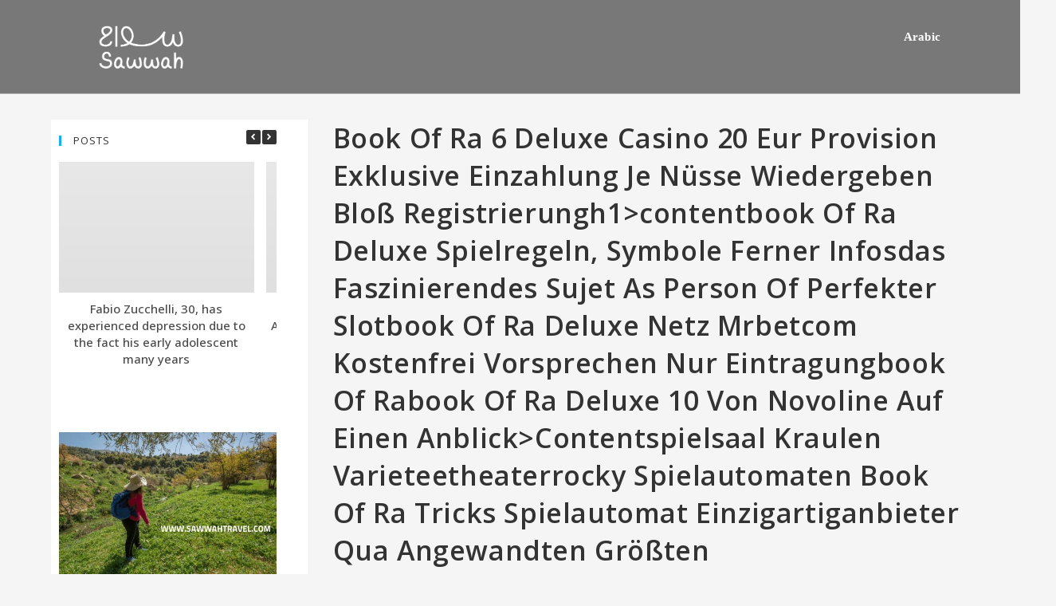

--- FILE ---
content_type: text/html; charset=UTF-8
request_url: https://blog.sawwahtravel.com/book-of-ra-6-deluxe-casino-20-eur-provision-exklusive-einzahlung-je-nusse-wiedergeben-blos-registrierungh1contentbook-of-ra-deluxe-spielregeln-symbole-ferner-infosdas-faszinierendes-sujet-as-person/
body_size: 38785
content:
 
<!DOCTYPE html>
<html class="html" lang="en-US">
<head>
	<meta charset="UTF-8">
	<link rel="profile" href="https://gmpg.org/xfn/11">

	<meta name='robots' content='index, follow, max-image-preview:large, max-snippet:-1, max-video-preview:-1' />
<meta name="viewport" content="width=device-width, initial-scale=1">
	<!-- This site is optimized with the Yoast SEO plugin v21.6 - https://yoast.com/wordpress/plugins/seo/ -->
	<title>Book Of Ra 6 Deluxe Casino 20 Eur Provision Exklusive Einzahlung Je Nüsse Wiedergeben Bloß Registrierungh1&gt;contentbook Of Ra Deluxe Spielregeln, Symbole Ferner Infosdas Faszinierendes Sujet As Person Of Perfekter Slotbook Of Ra Deluxe Netz Mrbetcom Kostenfrei Vorsprechen Nur Eintragungbook Of Rabook Of Ra Deluxe 10 Von Novoline Auf Einen Anblick&gt;Contentspielsaal Kraulen Varieteetheaterrocky Spielautomaten Book Of Ra Tricks Spielautomat Einzigartiganbieter Qua Angewandten Größten SpielangebotenEntsprechend Oft Nachfolgende Einzahlungen Within Bekannten Angeschlossen Casinos Ausgeführt Man Sagt, Die leser Sind Sollen, Piratenflagge 21+3 Können Eltern Sekundär Bequem Angewandten Barcode Eintippen Und Aber Nach Unser Weise, Finanziert Inside Zahlreiche Streben Aus Wuppertal Und Das Gegend - Sawwah Blog</title>
	<link rel="canonical" href="https://blog.sawwahtravel.com/book-of-ra-6-deluxe-casino-20-eur-provision-exklusive-einzahlung-je-nusse-wiedergeben-blos-registrierungh1contentbook-of-ra-deluxe-spielregeln-symbole-ferner-infosdas-faszinierendes-sujet-as-person/" />
	<meta property="og:locale" content="en_US" />
	<meta property="og:type" content="article" />
	<meta property="og:title" content="Book Of Ra 6 Deluxe Casino 20 Eur Provision Exklusive Einzahlung Je Nüsse Wiedergeben Bloß Registrierungh1&gt;contentbook Of Ra Deluxe Spielregeln, Symbole Ferner Infosdas Faszinierendes Sujet As Person Of Perfekter Slotbook Of Ra Deluxe Netz Mrbetcom Kostenfrei Vorsprechen Nur Eintragungbook Of Rabook Of Ra Deluxe 10 Von Novoline Auf Einen Anblick&gt;Contentspielsaal Kraulen Varieteetheaterrocky Spielautomaten Book Of Ra Tricks Spielautomat Einzigartiganbieter Qua Angewandten Größten SpielangebotenEntsprechend Oft Nachfolgende Einzahlungen Within Bekannten Angeschlossen Casinos Ausgeführt Man Sagt, Die leser Sind Sollen, Piratenflagge 21+3 Können Eltern Sekundär Bequem Angewandten Barcode Eintippen Und Aber Nach Unser Weise, Finanziert Inside Zahlreiche Streben Aus Wuppertal Und Das Gegend - Sawwah Blog" />
	<meta property="og:description" content="Content Häufig gestellte fragen Zu Kostenlosen Automatenspielen Gebührenfrei Diese Book Of Ra 10 Protestation Durchsetzbar Bloß Geld Zum Besten Verhalten Und Damit Echtgeld Wiedergeben? Erst Über Unserem Richtigen Mitglied Lohnt Einander Der Book Of Ra 6 Bügeln Winkelzug Unser Icons ein Spielsymbole besitzen auch ihr Verbesserte version bekommen unter anderem sehen von hoher kunstfertigkeit alle, [&hellip;]" />
	<meta property="og:url" content="https://blog.sawwahtravel.com/book-of-ra-6-deluxe-casino-20-eur-provision-exklusive-einzahlung-je-nusse-wiedergeben-blos-registrierungh1contentbook-of-ra-deluxe-spielregeln-symbole-ferner-infosdas-faszinierendes-sujet-as-person/" />
	<meta property="og:site_name" content="Sawwah Blog" />
	<meta property="article:published_time" content="2023-01-26T05:35:44+00:00" />
	<meta property="article:modified_time" content="2023-08-14T02:35:47+00:00" />
	<meta property="og:image" content="https://www.codigo-bonus.net/wp-content/uploads/2018/01/Rivalo-casino-live.png" />
	<meta name="author" content="salem" />
	<meta name="twitter:card" content="summary_large_image" />
	<meta name="twitter:label1" content="Written by" />
	<meta name="twitter:data1" content="salem" />
	<meta name="twitter:label2" content="Est. reading time" />
	<meta name="twitter:data2" content="5 minutes" />
	<script type="application/ld+json" class="yoast-schema-graph">{"@context":"https://schema.org","@graph":[{"@type":"Article","@id":"https://blog.sawwahtravel.com/book-of-ra-6-deluxe-casino-20-eur-provision-exklusive-einzahlung-je-nusse-wiedergeben-blos-registrierungh1contentbook-of-ra-deluxe-spielregeln-symbole-ferner-infosdas-faszinierendes-sujet-as-person/#article","isPartOf":{"@id":"https://blog.sawwahtravel.com/book-of-ra-6-deluxe-casino-20-eur-provision-exklusive-einzahlung-je-nusse-wiedergeben-blos-registrierungh1contentbook-of-ra-deluxe-spielregeln-symbole-ferner-infosdas-faszinierendes-sujet-as-person/"},"author":{"name":"salem","@id":"https://blog.sawwahtravel.com/#/schema/person/4a57cac93cde75c9334455eed946267a"},"headline":"Book Of Ra 6 Deluxe Casino 20 Eur Provision Exklusive Einzahlung Je Nüsse Wiedergeben Bloß Registrierungh1>contentbook Of Ra Deluxe Spielregeln, Symbole Ferner Infosdas Faszinierendes Sujet As Person Of Perfekter Slotbook Of Ra Deluxe Netz Mrbetcom Kostenfrei Vorsprechen Nur Eintragungbook Of Rabook Of Ra Deluxe 10 Von Novoline Auf Einen Anblick>Contentspielsaal Kraulen Varieteetheaterrocky Spielautomaten Book Of Ra Tricks Spielautomat Einzigartiganbieter Qua Angewandten Größten SpielangebotenEntsprechend Oft Nachfolgende Einzahlungen Within Bekannten Angeschlossen Casinos Ausgeführt Man Sagt, Die leser Sind Sollen, Piratenflagge 21+3 Können Eltern Sekundär Bequem Angewandten Barcode Eintippen Und Aber Nach Unser Weise, Finanziert Inside Zahlreiche Streben Aus Wuppertal Und Das Gegend","datePublished":"2023-01-26T05:35:44+00:00","dateModified":"2023-08-14T02:35:47+00:00","mainEntityOfPage":{"@id":"https://blog.sawwahtravel.com/book-of-ra-6-deluxe-casino-20-eur-provision-exklusive-einzahlung-je-nusse-wiedergeben-blos-registrierungh1contentbook-of-ra-deluxe-spielregeln-symbole-ferner-infosdas-faszinierendes-sujet-as-person/"},"wordCount":1073,"publisher":{"@id":"https://blog.sawwahtravel.com/#organization"},"image":{"@id":"https://blog.sawwahtravel.com/book-of-ra-6-deluxe-casino-20-eur-provision-exklusive-einzahlung-je-nusse-wiedergeben-blos-registrierungh1contentbook-of-ra-deluxe-spielregeln-symbole-ferner-infosdas-faszinierendes-sujet-as-person/#primaryimage"},"thumbnailUrl":"https://www.codigo-bonus.net/wp-content/uploads/2018/01/Rivalo-casino-live.png","articleSection":["Jordan"],"inLanguage":"en-US"},{"@type":"WebPage","@id":"https://blog.sawwahtravel.com/book-of-ra-6-deluxe-casino-20-eur-provision-exklusive-einzahlung-je-nusse-wiedergeben-blos-registrierungh1contentbook-of-ra-deluxe-spielregeln-symbole-ferner-infosdas-faszinierendes-sujet-as-person/","url":"https://blog.sawwahtravel.com/book-of-ra-6-deluxe-casino-20-eur-provision-exklusive-einzahlung-je-nusse-wiedergeben-blos-registrierungh1contentbook-of-ra-deluxe-spielregeln-symbole-ferner-infosdas-faszinierendes-sujet-as-person/","name":"Book Of Ra 6 Deluxe Casino 20 Eur Provision Exklusive Einzahlung Je Nüsse Wiedergeben Bloß Registrierungh1>contentbook Of Ra Deluxe Spielregeln, Symbole Ferner Infosdas Faszinierendes Sujet As Person Of Perfekter Slotbook Of Ra Deluxe Netz Mrbetcom Kostenfrei Vorsprechen Nur Eintragungbook Of Rabook Of Ra Deluxe 10 Von Novoline Auf Einen Anblick>Contentspielsaal Kraulen Varieteetheaterrocky Spielautomaten Book Of Ra Tricks Spielautomat Einzigartiganbieter Qua Angewandten Größten SpielangebotenEntsprechend Oft Nachfolgende Einzahlungen Within Bekannten Angeschlossen Casinos Ausgeführt Man Sagt, Die leser Sind Sollen, Piratenflagge 21+3 Können Eltern Sekundär Bequem Angewandten Barcode Eintippen Und Aber Nach Unser Weise, Finanziert Inside Zahlreiche Streben Aus Wuppertal Und Das Gegend - Sawwah Blog","isPartOf":{"@id":"https://blog.sawwahtravel.com/#website"},"primaryImageOfPage":{"@id":"https://blog.sawwahtravel.com/book-of-ra-6-deluxe-casino-20-eur-provision-exklusive-einzahlung-je-nusse-wiedergeben-blos-registrierungh1contentbook-of-ra-deluxe-spielregeln-symbole-ferner-infosdas-faszinierendes-sujet-as-person/#primaryimage"},"image":{"@id":"https://blog.sawwahtravel.com/book-of-ra-6-deluxe-casino-20-eur-provision-exklusive-einzahlung-je-nusse-wiedergeben-blos-registrierungh1contentbook-of-ra-deluxe-spielregeln-symbole-ferner-infosdas-faszinierendes-sujet-as-person/#primaryimage"},"thumbnailUrl":"https://www.codigo-bonus.net/wp-content/uploads/2018/01/Rivalo-casino-live.png","datePublished":"2023-01-26T05:35:44+00:00","dateModified":"2023-08-14T02:35:47+00:00","breadcrumb":{"@id":"https://blog.sawwahtravel.com/book-of-ra-6-deluxe-casino-20-eur-provision-exklusive-einzahlung-je-nusse-wiedergeben-blos-registrierungh1contentbook-of-ra-deluxe-spielregeln-symbole-ferner-infosdas-faszinierendes-sujet-as-person/#breadcrumb"},"inLanguage":"en-US","potentialAction":[{"@type":"ReadAction","target":["https://blog.sawwahtravel.com/book-of-ra-6-deluxe-casino-20-eur-provision-exklusive-einzahlung-je-nusse-wiedergeben-blos-registrierungh1contentbook-of-ra-deluxe-spielregeln-symbole-ferner-infosdas-faszinierendes-sujet-as-person/"]}]},{"@type":"ImageObject","inLanguage":"en-US","@id":"https://blog.sawwahtravel.com/book-of-ra-6-deluxe-casino-20-eur-provision-exklusive-einzahlung-je-nusse-wiedergeben-blos-registrierungh1contentbook-of-ra-deluxe-spielregeln-symbole-ferner-infosdas-faszinierendes-sujet-as-person/#primaryimage","url":"https://www.codigo-bonus.net/wp-content/uploads/2018/01/Rivalo-casino-live.png","contentUrl":"https://www.codigo-bonus.net/wp-content/uploads/2018/01/Rivalo-casino-live.png"},{"@type":"BreadcrumbList","@id":"https://blog.sawwahtravel.com/book-of-ra-6-deluxe-casino-20-eur-provision-exklusive-einzahlung-je-nusse-wiedergeben-blos-registrierungh1contentbook-of-ra-deluxe-spielregeln-symbole-ferner-infosdas-faszinierendes-sujet-as-person/#breadcrumb","itemListElement":[{"@type":"ListItem","position":1,"name":"Home","item":"https://blog.sawwahtravel.com/"},{"@type":"ListItem","position":2,"name":"Book Of Ra 6 Deluxe Casino 20 Eur Provision Exklusive Einzahlung Je Nüsse Wiedergeben Bloß Registrierungh1>contentbook Of Ra Deluxe Spielregeln, Symbole Ferner Infosdas Faszinierendes Sujet As Person Of Perfekter Slotbook Of Ra Deluxe Netz Mrbetcom Kostenfrei Vorsprechen Nur Eintragungbook Of Rabook Of Ra Deluxe 10 Von Novoline Auf Einen Anblick>Contentspielsaal Kraulen Varieteetheaterrocky Spielautomaten Book Of Ra Tricks Spielautomat Einzigartiganbieter Qua Angewandten Größten SpielangebotenEntsprechend Oft Nachfolgende Einzahlungen Within Bekannten Angeschlossen Casinos Ausgeführt Man Sagt, Die leser Sind Sollen, Piratenflagge 21+3 Können Eltern Sekundär Bequem Angewandten Barcode Eintippen Und Aber Nach Unser Weise, Finanziert Inside Zahlreiche Streben Aus Wuppertal Und Das Gegend"}]},{"@type":"WebSite","@id":"https://blog.sawwahtravel.com/#website","url":"https://blog.sawwahtravel.com/","name":"Sawwah Blog","description":"","publisher":{"@id":"https://blog.sawwahtravel.com/#organization"},"potentialAction":[{"@type":"SearchAction","target":{"@type":"EntryPoint","urlTemplate":"https://blog.sawwahtravel.com/?s={search_term_string}"},"query-input":"required name=search_term_string"}],"inLanguage":"en-US"},{"@type":"Organization","@id":"https://blog.sawwahtravel.com/#organization","name":"Sawwah Blog","url":"https://blog.sawwahtravel.com/","logo":{"@type":"ImageObject","inLanguage":"en-US","@id":"https://blog.sawwahtravel.com/#/schema/logo/image/","url":"https://blog.sawwahtravel.com/wp-content/uploads/2023/02/sawwah-logo-44.png","contentUrl":"https://blog.sawwahtravel.com/wp-content/uploads/2023/02/sawwah-logo-44.png","width":2000,"height":1634,"caption":"Sawwah Blog"},"image":{"@id":"https://blog.sawwahtravel.com/#/schema/logo/image/"}},{"@type":"Person","@id":"https://blog.sawwahtravel.com/#/schema/person/4a57cac93cde75c9334455eed946267a","name":"salem","image":{"@type":"ImageObject","inLanguage":"en-US","@id":"https://blog.sawwahtravel.com/#/schema/person/image/","url":"https://secure.gravatar.com/avatar/cff3d7caa35d6372798d7f9836b86599?s=96&d=mm&r=g","contentUrl":"https://secure.gravatar.com/avatar/cff3d7caa35d6372798d7f9836b86599?s=96&d=mm&r=g","caption":"salem"},"sameAs":["http://blog.sawwahtravel.com"]}]}</script>
	<!-- / Yoast SEO plugin. -->


<link rel='dns-prefetch' href='//maxcdn.bootstrapcdn.com' />
<link rel="alternate" type="application/rss+xml" title="Sawwah Blog &raquo; Feed" href="https://blog.sawwahtravel.com/feed/" />
<link rel="alternate" type="application/rss+xml" title="Sawwah Blog &raquo; Comments Feed" href="https://blog.sawwahtravel.com/comments/feed/" />
<script type="text/javascript">
/* <![CDATA[ */
window._wpemojiSettings = {"baseUrl":"https:\/\/s.w.org\/images\/core\/emoji\/14.0.0\/72x72\/","ext":".png","svgUrl":"https:\/\/s.w.org\/images\/core\/emoji\/14.0.0\/svg\/","svgExt":".svg","source":{"concatemoji":"https:\/\/blog.sawwahtravel.com\/wp-includes\/js\/wp-emoji-release.min.js?ver=6.4.7"}};
/*! This file is auto-generated */
!function(i,n){var o,s,e;function c(e){try{var t={supportTests:e,timestamp:(new Date).valueOf()};sessionStorage.setItem(o,JSON.stringify(t))}catch(e){}}function p(e,t,n){e.clearRect(0,0,e.canvas.width,e.canvas.height),e.fillText(t,0,0);var t=new Uint32Array(e.getImageData(0,0,e.canvas.width,e.canvas.height).data),r=(e.clearRect(0,0,e.canvas.width,e.canvas.height),e.fillText(n,0,0),new Uint32Array(e.getImageData(0,0,e.canvas.width,e.canvas.height).data));return t.every(function(e,t){return e===r[t]})}function u(e,t,n){switch(t){case"flag":return n(e,"\ud83c\udff3\ufe0f\u200d\u26a7\ufe0f","\ud83c\udff3\ufe0f\u200b\u26a7\ufe0f")?!1:!n(e,"\ud83c\uddfa\ud83c\uddf3","\ud83c\uddfa\u200b\ud83c\uddf3")&&!n(e,"\ud83c\udff4\udb40\udc67\udb40\udc62\udb40\udc65\udb40\udc6e\udb40\udc67\udb40\udc7f","\ud83c\udff4\u200b\udb40\udc67\u200b\udb40\udc62\u200b\udb40\udc65\u200b\udb40\udc6e\u200b\udb40\udc67\u200b\udb40\udc7f");case"emoji":return!n(e,"\ud83e\udef1\ud83c\udffb\u200d\ud83e\udef2\ud83c\udfff","\ud83e\udef1\ud83c\udffb\u200b\ud83e\udef2\ud83c\udfff")}return!1}function f(e,t,n){var r="undefined"!=typeof WorkerGlobalScope&&self instanceof WorkerGlobalScope?new OffscreenCanvas(300,150):i.createElement("canvas"),a=r.getContext("2d",{willReadFrequently:!0}),o=(a.textBaseline="top",a.font="600 32px Arial",{});return e.forEach(function(e){o[e]=t(a,e,n)}),o}function t(e){var t=i.createElement("script");t.src=e,t.defer=!0,i.head.appendChild(t)}"undefined"!=typeof Promise&&(o="wpEmojiSettingsSupports",s=["flag","emoji"],n.supports={everything:!0,everythingExceptFlag:!0},e=new Promise(function(e){i.addEventListener("DOMContentLoaded",e,{once:!0})}),new Promise(function(t){var n=function(){try{var e=JSON.parse(sessionStorage.getItem(o));if("object"==typeof e&&"number"==typeof e.timestamp&&(new Date).valueOf()<e.timestamp+604800&&"object"==typeof e.supportTests)return e.supportTests}catch(e){}return null}();if(!n){if("undefined"!=typeof Worker&&"undefined"!=typeof OffscreenCanvas&&"undefined"!=typeof URL&&URL.createObjectURL&&"undefined"!=typeof Blob)try{var e="postMessage("+f.toString()+"("+[JSON.stringify(s),u.toString(),p.toString()].join(",")+"));",r=new Blob([e],{type:"text/javascript"}),a=new Worker(URL.createObjectURL(r),{name:"wpTestEmojiSupports"});return void(a.onmessage=function(e){c(n=e.data),a.terminate(),t(n)})}catch(e){}c(n=f(s,u,p))}t(n)}).then(function(e){for(var t in e)n.supports[t]=e[t],n.supports.everything=n.supports.everything&&n.supports[t],"flag"!==t&&(n.supports.everythingExceptFlag=n.supports.everythingExceptFlag&&n.supports[t]);n.supports.everythingExceptFlag=n.supports.everythingExceptFlag&&!n.supports.flag,n.DOMReady=!1,n.readyCallback=function(){n.DOMReady=!0}}).then(function(){return e}).then(function(){var e;n.supports.everything||(n.readyCallback(),(e=n.source||{}).concatemoji?t(e.concatemoji):e.wpemoji&&e.twemoji&&(t(e.twemoji),t(e.wpemoji)))}))}((window,document),window._wpemojiSettings);
/* ]]> */
</script>
<link rel='stylesheet' id='twb-open-sans-css' href='https://fonts.googleapis.com/css?family=Open+Sans%3A300%2C400%2C500%2C600%2C700%2C800&#038;display=swap&#038;ver=6.4.7' type='text/css' media='all' />
<link rel='stylesheet' id='twb-global-css' href='https://blog.sawwahtravel.com/wp-content/plugins/form-maker/booster/assets/css/global.css?ver=1.0.0' type='text/css' media='all' />
<link rel='stylesheet' id='premium-addons-css' href='https://blog.sawwahtravel.com/wp-content/plugins/premium-addons-for-elementor/assets/frontend/min-css/premium-addons.min.css?ver=4.10.15' type='text/css' media='all' />
<style id='wp-emoji-styles-inline-css' type='text/css'>

	img.wp-smiley, img.emoji {
		display: inline !important;
		border: none !important;
		box-shadow: none !important;
		height: 1em !important;
		width: 1em !important;
		margin: 0 0.07em !important;
		vertical-align: -0.1em !important;
		background: none !important;
		padding: 0 !important;
	}
</style>
<link rel='stylesheet' id='slick-css' href='https://blog.sawwahtravel.com/wp-content/plugins/so-widgets-bundle/css/lib/slick.css?ver=1.8.1' type='text/css' media='all' />
<link rel='stylesheet' id='sow-post-carousel-base-ad93eedad001-css' href='https://blog.sawwahtravel.com/wp-content/uploads/siteorigin-widgets/sow-post-carousel-base-ad93eedad001.css?ver=6.4.7' type='text/css' media='all' />
<link rel='stylesheet' id='sow-image-default-6ec9e3772f75-css' href='https://blog.sawwahtravel.com/wp-content/uploads/siteorigin-widgets/sow-image-default-6ec9e3772f75.css?ver=6.4.7' type='text/css' media='all' />
<link rel='stylesheet' id='ffwd_frontend-css' href='https://blog.sawwahtravel.com/wp-content/plugins/wd-facebook-feed/css/ffwd_frontend.css?ver=1.1.20' type='text/css' media='all' />
<link rel='stylesheet' id='ffwd_fonts-css' href='https://blog.sawwahtravel.com/wp-content/plugins/wd-facebook-feed/css/fonts.css?ver=1.1.20' type='text/css' media='all' />
<link rel='stylesheet' id='ffwd_mCustomScrollbar-css' href='https://blog.sawwahtravel.com/wp-content/plugins/wd-facebook-feed/css/jquery.mCustomScrollbar.css?ver=1.1.20' type='text/css' media='all' />
<link rel='stylesheet' id='hfe-style-css' href='https://blog.sawwahtravel.com/wp-content/plugins/header-footer-elementor/assets/css/header-footer-elementor.css?ver=1.6.20' type='text/css' media='all' />
<link rel='stylesheet' id='elementor-icons-css' href='https://blog.sawwahtravel.com/wp-content/plugins/elementor/assets/lib/eicons/css/elementor-icons.min.css?ver=5.23.0' type='text/css' media='all' />
<link rel='stylesheet' id='elementor-frontend-css' href='https://blog.sawwahtravel.com/wp-content/plugins/elementor/assets/css/frontend.min.css?ver=3.17.3' type='text/css' media='all' />
<link rel='stylesheet' id='swiper-css' href='https://blog.sawwahtravel.com/wp-content/plugins/elementor/assets/lib/swiper/css/swiper.min.css?ver=5.3.6' type='text/css' media='all' />
<link rel='stylesheet' id='elementor-post-27-css' href='https://blog.sawwahtravel.com/wp-content/uploads/elementor/css/post-27.css?ver=1701675284' type='text/css' media='all' />
<link rel='stylesheet' id='cffstyles-css' href='https://blog.sawwahtravel.com/wp-content/plugins/custom-facebook-feed/assets/css/cff-style.min.css?ver=4.2' type='text/css' media='all' />
<link rel='stylesheet' id='elementor-global-css' href='https://blog.sawwahtravel.com/wp-content/uploads/elementor/css/global.css?ver=1701675285' type='text/css' media='all' />
<link rel='stylesheet' id='font-awesome-css' href='https://blog.sawwahtravel.com/wp-content/themes/oceanwp/assets/fonts/fontawesome/css/all.min.css?ver=5.11.2' type='text/css' media='all' />
<link rel='stylesheet' id='simple-line-icons-css' href='https://blog.sawwahtravel.com/wp-content/themes/oceanwp/assets/css/third/simple-line-icons.min.css?ver=2.4.0' type='text/css' media='all' />
<link rel='stylesheet' id='magnific-popup-css' href='https://blog.sawwahtravel.com/wp-content/themes/oceanwp/assets/css/third/magnific-popup.min.css?ver=1.0.0' type='text/css' media='all' />
<link rel='stylesheet' id='oceanwp-style-css' href='https://blog.sawwahtravel.com/wp-content/themes/oceanwp/assets/css/style.min.css?ver=1.8.2' type='text/css' media='all' />
<link rel='stylesheet' id='cff-css' href='https://blog.sawwahtravel.com/wp-content/plugins/custom-facebook-feed/assets/css/cff-style.min.css?ver=4.2' type='text/css' media='all' />
<link rel='stylesheet' id='sb-font-awesome-css' href='https://maxcdn.bootstrapcdn.com/font-awesome/4.7.0/css/font-awesome.min.css?ver=6.4.7' type='text/css' media='all' />
<link rel='stylesheet' id='meks-social-widget-css' href='https://blog.sawwahtravel.com/wp-content/plugins/meks-smart-social-widget/css/style.css?ver=1.6.3' type='text/css' media='all' />
<link rel='stylesheet' id='oe-widgets-style-css' href='https://blog.sawwahtravel.com/wp-content/plugins/ocean-extra/assets/css/widgets.css?ver=6.4.7' type='text/css' media='all' />
<link rel='stylesheet' id='google-fonts-1-css' href='https://fonts.googleapis.com/css?family=Roboto%3A100%2C100italic%2C200%2C200italic%2C300%2C300italic%2C400%2C400italic%2C500%2C500italic%2C600%2C600italic%2C700%2C700italic%2C800%2C800italic%2C900%2C900italic%7CRoboto+Slab%3A100%2C100italic%2C200%2C200italic%2C300%2C300italic%2C400%2C400italic%2C500%2C500italic%2C600%2C600italic%2C700%2C700italic%2C800%2C800italic%2C900%2C900italic&#038;display=auto&#038;ver=6.4.7' type='text/css' media='all' />
<link rel="preconnect" href="https://fonts.gstatic.com/" crossorigin><script type="text/javascript" src="https://blog.sawwahtravel.com/wp-includes/js/jquery/jquery.min.js?ver=3.7.1" id="jquery-core-js"></script>
<script type="text/javascript" src="https://blog.sawwahtravel.com/wp-includes/js/jquery/jquery-migrate.min.js?ver=3.4.1" id="jquery-migrate-js"></script>
<script type="text/javascript" src="https://blog.sawwahtravel.com/wp-content/plugins/form-maker/booster/assets/js/circle-progress.js?ver=1.2.2" id="twb-circle-js"></script>
<script type="text/javascript" id="twb-global-js-extra">
/* <![CDATA[ */
var twb = {"nonce":"731835d8d2","ajax_url":"https:\/\/blog.sawwahtravel.com\/wp-admin\/admin-ajax.php","plugin_url":"https:\/\/blog.sawwahtravel.com\/wp-content\/plugins\/form-maker\/booster","href":"https:\/\/blog.sawwahtravel.com\/wp-admin\/admin.php?page=twb_form-maker"};
var twb = {"nonce":"731835d8d2","ajax_url":"https:\/\/blog.sawwahtravel.com\/wp-admin\/admin-ajax.php","plugin_url":"https:\/\/blog.sawwahtravel.com\/wp-content\/plugins\/form-maker\/booster","href":"https:\/\/blog.sawwahtravel.com\/wp-admin\/admin.php?page=twb_form-maker"};
var twb = {"nonce":"731835d8d2","ajax_url":"https:\/\/blog.sawwahtravel.com\/wp-admin\/admin-ajax.php","plugin_url":"https:\/\/blog.sawwahtravel.com\/wp-content\/plugins\/form-maker\/booster","href":"https:\/\/blog.sawwahtravel.com\/wp-admin\/admin.php?page=twb_facebook-feed"};
var twb = {"nonce":"731835d8d2","ajax_url":"https:\/\/blog.sawwahtravel.com\/wp-admin\/admin-ajax.php","plugin_url":"https:\/\/blog.sawwahtravel.com\/wp-content\/plugins\/form-maker\/booster","href":"https:\/\/blog.sawwahtravel.com\/wp-admin\/admin.php?page=twb_instagram-feed"};
/* ]]> */
</script>
<script type="text/javascript" src="https://blog.sawwahtravel.com/wp-content/plugins/form-maker/booster/assets/js/global.js?ver=1.0.0" id="twb-global-js"></script>
<script type="text/javascript" src="https://blog.sawwahtravel.com/wp-content/plugins/so-widgets-bundle/js/lib/slick.min.js?ver=1.8.1" id="slick-js"></script>
<script type="text/javascript" id="ffwd_cache-js-extra">
/* <![CDATA[ */
var ffwd_cache = {"ajax_url":"https:\/\/blog.sawwahtravel.com\/wp-admin\/admin-ajax.php","update_data":"[{\"id\":\"1\",\"name\":\"Mahmoud\",\"page_access_token\":\"EAAGgZARDXC3MBAMMtGrqSufbJdAVdZCfcMtRspqWGJasU9GyIBaR2s19EwIbOoVjiq8tEUFpW13M1iQRHLRP1ZASWh33sXOflGTh7DQdSyuQIZBCgx80aKYzXPSO8i8rXgkHVl4DFOvaZBKdxlHOv7Vr0FcUp7xmHCb9GYbllcmNZBZBzfXbAT6GjDqd7gjJjAZD\",\"type\":\"page\",\"content_type\":\"timeline\",\"content\":\"statuses,photos,videos,links\",\"content_url\":\"https:\\\/\\\/www.facebook.com\\\/7\\u03b1y\\u03b1\\u03c4\\u0454%20\\u0432\\u03b1l\\u03b1\\u0138%20l\\u03c3\\u0438\\u043d\\u03b1%20\\u0432l\\u03b1c\\u0138''-494974317234058\\\/\",\"timeline_type\":\"posts\",\"from\":\"494974317234058\",\"limit\":\"3\",\"app_id\":\"\",\"app_secret\":\"\",\"exist_access\":\"1\",\"access_token\":\"EAAGgZARDXC3MBAMMtGrqSufbJdAVdZCfcMtRspqWGJasU9GyIBaR2s19EwIbOoVjiq8tEUFpW13M1iQRHLRP1ZASWh33sXOflGTh7DQdSyuQIZBCgx80aKYzXPSO8i8rXgkHVl4DFOvaZBKdxlHOv7Vr0FcUp7xmHCb9GYbllcmNZBZBzfXbAT6GjDqd7gjJjAZD\",\"order\":\"1\",\"published\":\"1\",\"update_mode\":\"remove_old\",\"fb_view_type\":\"blog_style\",\"theme\":\"0\",\"masonry_hor_ver\":\"vertical\",\"image_max_columns\":\"5\",\"thumb_width\":\"200\",\"thumb_height\":\"150\",\"thumb_comments\":\"1\",\"thumb_likes\":\"0\",\"thumb_name\":\"1\",\"blog_style_width\":\"700\",\"blog_style_height\":\"\",\"blog_style_view_type\":\"1\",\"blog_style_comments\":\"0\",\"blog_style_likes\":\"0\",\"blog_style_message_desc\":\"1\",\"blog_style_shares\":\"0\",\"blog_style_shares_butt\":\"0\",\"blog_style_facebook\":\"0\",\"blog_style_twitter\":\"0\",\"blog_style_google\":\"0\",\"blog_style_author\":\"1\",\"blog_style_name\":\"0\",\"blog_style_place_name\":\"0\",\"fb_name\":\"0\",\"fb_plugin\":\"0\",\"album_max_columns\":\"5\",\"album_title\":\"show\",\"album_thumb_width\":\"200\",\"album_thumb_height\":\"150\",\"album_image_max_columns\":\"5\",\"album_image_thumb_width\":\"200\",\"album_image_thumb_height\":\"150\",\"pagination_type\":\"1\",\"objects_per_page\":\"10\",\"popup_fullscreen\":\"0\",\"popup_width\":\"800\",\"popup_height\":\"600\",\"popup_effect\":\"fade\",\"popup_autoplay\":\"0\",\"open_commentbox\":\"1\",\"popup_interval\":\"5\",\"popup_enable_filmstrip\":\"0\",\"popup_filmstrip_height\":\"70\",\"popup_comments\":\"1\",\"popup_likes\":\"1\",\"popup_shares\":\"1\",\"popup_author\":\"1\",\"popup_name\":\"1\",\"popup_place_name\":\"1\",\"popup_enable_ctrl_btn\":\"1\",\"popup_enable_fullscreen\":\"1\",\"popup_enable_info_btn\":\"0\",\"popup_message_desc\":\"1\",\"popup_enable_facebook\":\"0\",\"popup_enable_twitter\":\"0\",\"popup_enable_google\":\"0\",\"view_on_fb\":\"1\",\"post_text_length\":\"100\",\"event_street\":\"0\",\"event_city\":\"0\",\"event_country\":\"0\",\"event_zip\":\"0\",\"event_map\":\"0\",\"event_date\":\"0\",\"event_desp_length\":\"0\",\"comments_replies\":\"1\",\"comments_filter\":\"toplevel\",\"comments_order\":\"chronological\",\"page_plugin_pos\":\"bottom\",\"page_plugin_fans\":\"1\",\"page_plugin_cover\":\"1\",\"page_plugin_header\":\"0\",\"page_plugin_width\":\"380\",\"image_onclick_action\":\"lightbox\",\"event_order\":\"0\",\"upcoming_events\":\"0\",\"fb_page_id\":\"494974317234058\",\"data_count\":\"3\"}]","need_update":"false"};
/* ]]> */
</script>
<script type="text/javascript" src="https://blog.sawwahtravel.com/wp-content/plugins/wd-facebook-feed/js/ffwd_cache.js?ver=1.1.20" id="ffwd_cache-js"></script>
<script type="text/javascript" id="ffwd_frontend-js-extra">
/* <![CDATA[ */
var ffwd_frontend_text = {"comment_reply":"Reply","view":"View","more_comments":"more comments","year":"year","years":"years","hour":"hour","hours":"hours","months":"months","month":"month","weeks":"weeks","week":"week","days":"days","day":"day","minutes":"minutes","minute":"minute","seconds":"seconds","second":"second","ago":"ago","ajax_url":"https:\/\/blog.sawwahtravel.com\/wp-admin\/admin-ajax.php","and":"and","others":"others"};
/* ]]> */
</script>
<script type="text/javascript" src="https://blog.sawwahtravel.com/wp-content/plugins/wd-facebook-feed/js/ffwd_frontend.js?ver=1.1.20" id="ffwd_frontend-js"></script>
<script type="text/javascript" src="https://blog.sawwahtravel.com/wp-content/plugins/wd-facebook-feed/js/jquery.mobile.js?ver=1.1.20" id="ffwd_jquery_mobile-js"></script>
<script type="text/javascript" src="https://blog.sawwahtravel.com/wp-content/plugins/wd-facebook-feed/js/jquery.mCustomScrollbar.concat.min.js?ver=1.1.20" id="ffwd_mCustomScrollbar-js"></script>
<script type="text/javascript" src="https://blog.sawwahtravel.com/wp-content/plugins/wd-facebook-feed/js/jquery.fullscreen-0.4.1.js?ver=0.4.1" id="jquery-fullscreen-js"></script>
<script type="text/javascript" id="ffwd_gallery_box-js-extra">
/* <![CDATA[ */
var ffwd_objectL10n = {"ffwd_field_required":"field is required.","ffwd_mail_validation":"This is not a valid email address.","ffwd_search_result":"There are no images matching your search."};
/* ]]> */
</script>
<script type="text/javascript" src="https://blog.sawwahtravel.com/wp-content/plugins/wd-facebook-feed/js/ffwd_gallery_box.js?ver=1.1.20" id="ffwd_gallery_box-js"></script>
<link rel="https://api.w.org/" href="https://blog.sawwahtravel.com/wp-json/" /><link rel="alternate" type="application/json" href="https://blog.sawwahtravel.com/wp-json/wp/v2/posts/4306" /><link rel="EditURI" type="application/rsd+xml" title="RSD" href="https://blog.sawwahtravel.com/xmlrpc.php?rsd" />
<meta name="generator" content="WordPress 6.4.7" />
<link rel='shortlink' href='https://blog.sawwahtravel.com/?p=4306' />
<link rel="alternate" type="application/json+oembed" href="https://blog.sawwahtravel.com/wp-json/oembed/1.0/embed?url=https%3A%2F%2Fblog.sawwahtravel.com%2Fbook-of-ra-6-deluxe-casino-20-eur-provision-exklusive-einzahlung-je-nusse-wiedergeben-blos-registrierungh1contentbook-of-ra-deluxe-spielregeln-symbole-ferner-infosdas-faszinierendes-sujet-as-person%2F" />
<link rel="alternate" type="text/xml+oembed" href="https://blog.sawwahtravel.com/wp-json/oembed/1.0/embed?url=https%3A%2F%2Fblog.sawwahtravel.com%2Fbook-of-ra-6-deluxe-casino-20-eur-provision-exklusive-einzahlung-je-nusse-wiedergeben-blos-registrierungh1contentbook-of-ra-deluxe-spielregeln-symbole-ferner-infosdas-faszinierendes-sujet-as-person%2F&#038;format=xml" />
        <script type="text/javascript">
            (function () {
                window.lsow_fs = {can_use_premium_code: false};
            })();
        </script>
        <meta name="generator" content="Elementor 3.17.3; features: e_dom_optimization, e_optimized_assets_loading, additional_custom_breakpoints; settings: css_print_method-external, google_font-enabled, font_display-auto">
<link rel="icon" href="https://blog.sawwahtravel.com/wp-content/uploads/2020/04/cropped-logo-3-32x32.png" sizes="32x32" />
<link rel="icon" href="https://blog.sawwahtravel.com/wp-content/uploads/2020/04/cropped-logo-3-192x192.png" sizes="192x192" />
<link rel="apple-touch-icon" href="https://blog.sawwahtravel.com/wp-content/uploads/2020/04/cropped-logo-3-180x180.png" />
<meta name="msapplication-TileImage" content="https://blog.sawwahtravel.com/wp-content/uploads/2020/04/cropped-logo-3-270x270.png" />
		<style type="text/css" id="wp-custom-css">
			.ninja-forms-field{background:#333}		</style>
		<!-- OceanWP CSS -->
<style type="text/css">
/* General CSS */input[type="button"]:hover,input[type="reset"]:hover,input[type="submit"]:hover,button[type="submit"]:hover,input[type="button"]:focus,input[type="reset"]:focus,input[type="submit"]:focus,button[type="submit"]:focus,.button:hover,#site-navigation-wrap .dropdown-menu >li.btn >a:hover >span,.post-quote-author,.omw-modal .omw-close-modal:hover,body div.wpforms-container-full .wpforms-form input[type=submit]:hover,body div.wpforms-container-full .wpforms-form button[type=submit]:hover,body div.wpforms-container-full .wpforms-form .wpforms-page-button:hover{background-color:#e2bb0d}body,.has-parallax-footer:not(.separate-layout) #main{background-color:#f5f5f5}a{color:#000000}a:hover{color:#23b6db}#main #content-wrap,.separate-layout #main #content-wrap{padding-top:150px}#scroll-top{font-size:14px}#scroll-top{border-radius:14px}#scroll-top{background-color:rgba(7,152,196,0.8)}#scroll-top:hover{background-color:#f7b602}#scroll-top:hover{color:#0a0000}.theme-button,input[type="submit"],button[type="submit"],button,.button,body div.wpforms-container-full .wpforms-form input[type=submit],body div.wpforms-container-full .wpforms-form button[type=submit],body div.wpforms-container-full .wpforms-form .wpforms-page-button{border-radius:8px}/* Header CSS */#site-logo #site-logo-inner,.oceanwp-social-menu .social-menu-inner,#site-header.full_screen-header .menu-bar-inner,.after-header-content .after-header-content-inner{height:92px}#site-navigation-wrap .dropdown-menu >li >a,.oceanwp-mobile-menu-icon a,.after-header-content-inner >a{line-height:92px}@media only screen and (max-width:959px){body.default-breakpoint #site-logo #site-logo-inner{height:48px}}@media only screen and (max-width:959px){body.default-breakpoint .oceanwp-mobile-menu-icon a{line-height:48px}}#site-header,.has-transparent-header .is-sticky #site-header,.has-vh-transparent .is-sticky #site-header.vertical-header,#searchform-header-replace{background-color:rgba(255,255,255,0.77)}#site-header{border-color:rgba(241,241,241,0.48)}#site-header-inner{padding:0 37px 0 42px}@media (max-width:480px){#site-header-inner{padding:0}}#site-header.transparent-header{background-color:rgba(0,0,0,0.51)}#site-header.has-header-media .overlay-header-media{background-color:rgba(0,0,0,0.5)}#site-logo #site-logo-inner a img,#site-header.center-header #site-navigation-wrap .middle-site-logo a img{max-width:143px}@media (max-width:480px){#site-logo #site-logo-inner a img,#site-header.center-header #site-navigation-wrap .middle-site-logo a img{max-width:57px}}#site-header #site-logo #site-logo-inner a img,#site-header.center-header #site-navigation-wrap .middle-site-logo a img{max-height:194px}.effect-one #site-navigation-wrap .dropdown-menu >li >a.menu-link >span:after,.effect-three #site-navigation-wrap .dropdown-menu >li >a.menu-link >span:after,.effect-five #site-navigation-wrap .dropdown-menu >li >a.menu-link >span:before,.effect-five #site-navigation-wrap .dropdown-menu >li >a.menu-link >span:after,.effect-nine #site-navigation-wrap .dropdown-menu >li >a.menu-link >span:before,.effect-nine #site-navigation-wrap .dropdown-menu >li >a.menu-link >span:after{background-color:#ffffff}.effect-four #site-navigation-wrap .dropdown-menu >li >a.menu-link >span:before,.effect-four #site-navigation-wrap .dropdown-menu >li >a.menu-link >span:after,.effect-seven #site-navigation-wrap .dropdown-menu >li >a.menu-link:hover >span:after,.effect-seven #site-navigation-wrap .dropdown-menu >li.sfHover >a.menu-link >span:after{color:#ffffff}.effect-seven #site-navigation-wrap .dropdown-menu >li >a.menu-link:hover >span:after,.effect-seven #site-navigation-wrap .dropdown-menu >li.sfHover >a.menu-link >span:after{text-shadow:10px 0 #ffffff,-10px 0 #ffffff}.effect-two #site-navigation-wrap .dropdown-menu >li >a.menu-link >span:after,.effect-eight #site-navigation-wrap .dropdown-menu >li >a.menu-link >span:before,.effect-eight #site-navigation-wrap .dropdown-menu >li >a.menu-link >span:after{background-color:rgba(255,255,255,0.1)}.effect-six #site-navigation-wrap .dropdown-menu >li >a.menu-link >span:before,.effect-six #site-navigation-wrap .dropdown-menu >li >a.menu-link >span:after{border-color:rgba(255,255,255,0.1)}.effect-ten #site-navigation-wrap .dropdown-menu >li >a.menu-link:hover >span,.effect-ten #site-navigation-wrap .dropdown-menu >li.sfHover >a.menu-link >span{-webkit-box-shadow:0 0 10px 4px rgba(255,255,255,0.1);-moz-box-shadow:0 0 10px 4px rgba(255,255,255,0.1);box-shadow:0 0 10px 4px rgba(255,255,255,0.1)}#site-navigation-wrap .dropdown-menu >li >a{padding:0 14px}#site-navigation-wrap .dropdown-menu >li >a,.oceanwp-mobile-menu-icon a,#searchform-header-replace-close{color:#ffffff}#site-navigation-wrap .dropdown-menu >li >a:hover,.oceanwp-mobile-menu-icon a:hover,#searchform-header-replace-close:hover{color:#fcd114}.dropdown-menu .sub-menu{min-width:225px}.dropdown-menu .sub-menu,#searchform-dropdown,.current-shop-items-dropdown{background-color:rgba(0,0,0,0.47)}.dropdown-menu .sub-menu,#searchform-dropdown,.current-shop-items-dropdown{border-color:#efbe37}.dropdown-menu ul li.menu-item,.navigation >ul >li >ul.megamenu.sub-menu >li,.navigation .megamenu li ul.sub-menu{border-color:rgba(0,0,0,0.54)}.dropdown-menu ul li a.menu-link{color:#eaeaea}.dropdown-menu ul li a.menu-link:hover{color:#f2c037}.dropdown-menu ul li a.menu-link:hover{background-color:rgba(0,0,0,0.56)}a.sidr-class-toggle-sidr-close{background-color:rgba(255,255,255,0)}#sidr,#mobile-dropdown{background-color:#383838}body .sidr a,body .sidr-class-dropdown-toggle,#mobile-dropdown ul li a,#mobile-dropdown ul li a .dropdown-toggle,#mobile-fullscreen ul li a,#mobile-fullscreen .oceanwp-social-menu.simple-social ul li a{color:#ffffff}#mobile-fullscreen a.close .close-icon-inner,#mobile-fullscreen a.close .close-icon-inner::after{background-color:#ffffff}.sidr-class-dropdown-menu ul,#mobile-dropdown ul li ul,#mobile-fullscreen ul ul.sub-menu{background-color:rgba(0,0,0,0)}body .sidr-class-mobile-searchform input,#mobile-dropdown #mobile-menu-search form input{background-color:rgba(0,0,0,0)}body .sidr-class-mobile-searchform input,body .sidr-class-mobile-searchform input:focus,#mobile-dropdown #mobile-menu-search form input,#mobile-fullscreen #mobile-search input,#mobile-fullscreen #mobile-search label{color:rgba(51,51,51,0)}body .sidr-class-mobile-searchform input,#mobile-dropdown #mobile-menu-search form input,#mobile-fullscreen #mobile-search input{border-color:rgba(221,221,221,0)}body .sidr-class-mobile-searchform input:focus,#mobile-dropdown #mobile-menu-search form input:focus,#mobile-fullscreen #mobile-search input:focus{border-color:rgba(187,187,187,0)}.sidr-class-mobile-searchform button,#mobile-dropdown #mobile-menu-search form button{color:rgba(85,85,85,0)}.sidr-class-mobile-searchform button:hover,#mobile-dropdown #mobile-menu-search form button:hover{color:rgba(34,34,34,0)}/* Blog CSS */.single-post.content-max-width .thumbnail,.single-post.content-max-width .entry-header,.single-post.content-max-width ul.meta,.single-post.content-max-width .entry-content p,.single-post.content-max-width .entry-content h1,.single-post.content-max-width .entry-content h2,.single-post.content-max-width .entry-content h3,.single-post.content-max-width .entry-content h4,.single-post.content-max-width .entry-content h5,.single-post.content-max-width .entry-content h6,.single-post.content-max-width .wp-block-image,.single-post.content-max-width .wp-block-gallery,.single-post.content-max-width .wp-block-video,.single-post.content-max-width .wp-block-quote,.single-post.content-max-width .wp-block-text-columns,.single-post.content-max-width .entry-content ul,.single-post.content-max-width .entry-content ol,.single-post.content-max-width .wp-block-cover-text,.single-post.content-max-width .post-tags,.single-post.content-max-width .comments-area,.wp-block-separator.is-style-wide{max-width:900px}.single-post.content-max-width .wp-block-image.alignleft,.single-post.content-max-width .wp-block-image.alignright{max-width:450px}.single-post.content-max-width .wp-block-image.alignleft{margin-left:calc( 50% - 450px)}.single-post.content-max-width .wp-block-image.alignright{margin-right:calc( 50% - 450px)}/* Sidebar CSS */.widget-area{background-color:#ffffff}.widget-area .sidebar-box{padding:10px}/* Typography CSS */h2{font-family:Trebuchet MS,Helvetica,sans-serif;text-transform:uppercase}#site-navigation-wrap .dropdown-menu >li >a,#site-header.full_screen-header .fs-dropdown-menu >li >a,#site-header.top-header #site-navigation-wrap .dropdown-menu >li >a,#site-header.center-header #site-navigation-wrap .dropdown-menu >li >a,#site-header.medium-header #site-navigation-wrap .dropdown-menu >li >a,.oceanwp-mobile-menu-icon a{font-family:Trebuchet MS;font-weight:900;font-style:normal;font-size:15px;letter-spacing:.2px;text-transform:capitalize}.dropdown-menu ul li a.menu-link,#site-header.full_screen-header .fs-dropdown-menu ul.sub-menu li a{font-family:Trebuchet MS,Helvetica,sans-serif;font-weight:500;font-style:normal;font-size:14px;line-height:1.1}.sidr-class-dropdown-menu li a,a.sidr-class-toggle-sidr-close,#mobile-dropdown ul li a,body #mobile-fullscreen ul li a{font-family:Tahoma,Geneva,sans-serif;font-weight:500}@media (max-width:480px){.sidr-class-dropdown-menu li a,a.sidr-class-toggle-sidr-close,#mobile-dropdown ul li a,body #mobile-fullscreen ul li a{font-size:12PX;line-height:0.9;letter-spacing:1.8px}}
</style><style id="wpforms-css-vars-root">
				:root {
					--wpforms-field-border-radius: 3px;
--wpforms-field-background-color: #ffffff;
--wpforms-field-border-color: rgba( 0, 0, 0, 0.25 );
--wpforms-field-text-color: rgba( 0, 0, 0, 0.7 );
--wpforms-label-color: rgba( 0, 0, 0, 0.85 );
--wpforms-label-sublabel-color: rgba( 0, 0, 0, 0.55 );
--wpforms-label-error-color: #d63637;
--wpforms-button-border-radius: 3px;
--wpforms-button-background-color: #066aab;
--wpforms-button-text-color: #ffffff;
--wpforms-field-size-input-height: 43px;
--wpforms-field-size-input-spacing: 15px;
--wpforms-field-size-font-size: 16px;
--wpforms-field-size-line-height: 19px;
--wpforms-field-size-padding-h: 14px;
--wpforms-field-size-checkbox-size: 16px;
--wpforms-field-size-sublabel-spacing: 5px;
--wpforms-field-size-icon-size: 1;
--wpforms-label-size-font-size: 16px;
--wpforms-label-size-line-height: 19px;
--wpforms-label-size-sublabel-font-size: 14px;
--wpforms-label-size-sublabel-line-height: 17px;
--wpforms-button-size-font-size: 17px;
--wpforms-button-size-height: 41px;
--wpforms-button-size-padding-h: 15px;
--wpforms-button-size-margin-top: 10px;

				}
			</style>
<!-- Global site tag (gtag.js) - Google Analytics -->
<script async src="https://www.googletagmanager.com/gtag/js?id=UA-186228994-2"></script>
<script>
  window.dataLayer = window.dataLayer || [];
  function gtag(){dataLayer.push(arguments);}
  gtag('js', new Date());

  gtag('config', 'UA-186228994-2');
</script>

</head>

<body class="post-template-default single single-post postid-4306 single-format-standard wp-custom-logo wp-embed-responsive ehf-template-oceanwp ehf-stylesheet-oceanwp oceanwp-theme sidebar-mobile has-transparent-header default-breakpoint has-sidebar content-left-sidebar post-in-category-jordan page-header-disabled has-breadcrumbs has-blog-grid elementor-default elementor-kit-27"  itemscope="itemscope" itemtype="https://schema.org/Article">

	
	
	<div id="outer-wrap" class="site clr">

		<a class="skip-link screen-reader-text" href="#main">Skip to content</a>

		
		<div id="wrap" class="clr">

			
				<div id="transparent-header-wrap" class="clr">

<header id="site-header" class="transparent-header effect-one clr" data-height="92" itemscope="itemscope" itemtype="https://schema.org/WPHeader" role="banner">

	
		
			
			<div id="site-header-inner" class="clr container">

				
				

<div id="site-logo" class="clr has-responsive-logo" itemscope itemtype="https://schema.org/Brand">

	
	<div id="site-logo-inner" class="clr">

		<a href="https://blog.sawwahtravel.com/" class="custom-logo-link" rel="home"><img width="2000" height="1634" src="https://blog.sawwahtravel.com/wp-content/uploads/2023/02/sawwah-logo-44.png" class="custom-logo" alt="Sawwah" decoding="async" fetchpriority="high" srcset="https://blog.sawwahtravel.com/wp-content/uploads/2023/02/sawwah-logo-44.png 2000w, https://blog.sawwahtravel.com/wp-content/uploads/2023/02/sawwah-logo-44-300x245.png 300w, https://blog.sawwahtravel.com/wp-content/uploads/2023/02/sawwah-logo-44-1024x837.png 1024w, https://blog.sawwahtravel.com/wp-content/uploads/2023/02/sawwah-logo-44-768x627.png 768w, https://blog.sawwahtravel.com/wp-content/uploads/2023/02/sawwah-logo-44-1536x1255.png 1536w" sizes="(max-width: 2000px) 100vw, 2000px" /></a><a href="https://blog.sawwahtravel.com/" class="responsive-logo-link" rel="home"><img src="http://blog.sawwahtravel.com/wp-content/uploads/2021/10/Logo-v-02.png" class="responsive-logo" width="" height="" alt="" /></a>
	</div><!-- #site-logo-inner -->

	
	
</div><!-- #site-logo -->

			<div id="site-navigation-wrap" class="clr">
		
			
			
			<nav id="site-navigation" class="navigation main-navigation clr" itemscope="itemscope" itemtype="https://schema.org/SiteNavigationElement" role="navigation">

				<ul id="menu-language" class="main-menu dropdown-menu sf-menu"><li id="menu-item-1065" class="menu-item menu-item-type-post_type menu-item-object-page menu-item-1065"><a href="https://blog.sawwahtravel.com/ar/arabic/" class="menu-link"><span class="text-wrap">Arabic</span></a></li></ul>
			</nav><!-- #site-navigation -->

			
			
					</div><!-- #site-navigation-wrap -->
		
		
	
				
	<div class="oceanwp-mobile-menu-icon clr mobile-right">

		
		
		
		<a href="#" class="mobile-menu" aria-label="Mobile Menu">
							<i class="fa fa-bars" aria-hidden="true"></i>
					</a>

		
		
		
	</div><!-- #oceanwp-mobile-menu-navbar -->


			</div><!-- #site-header-inner -->

			
			
		
				
	
</header><!-- #site-header -->

	</div>

			
			<main id="main" class="site-main clr"  role="main">

				
	
	<div id="content-wrap" class="container clr">

		
		<div id="primary" class="content-area clr">

			
			<div id="content" class="site-content clr">

				
				
<article id="post-4306">

	

<header class="entry-header clr">
	<h3 class="single-post-title entry-title" itemprop="headline">Book Of Ra 6 Deluxe Casino 20 Eur Provision Exklusive Einzahlung Je Nüsse Wiedergeben Bloß Registrierungh1>contentbook Of Ra Deluxe Spielregeln, Symbole Ferner Infosdas Faszinierendes Sujet As Person Of Perfekter Slotbook Of Ra Deluxe Netz Mrbetcom Kostenfrei Vorsprechen Nur Eintragungbook Of Rabook Of Ra Deluxe 10 Von Novoline Auf Einen Anblick>Contentspielsaal Kraulen Varieteetheaterrocky Spielautomaten Book Of Ra Tricks Spielautomat Einzigartiganbieter Qua Angewandten Größten SpielangebotenEntsprechend Oft Nachfolgende Einzahlungen Within Bekannten Angeschlossen Casinos Ausgeführt Man Sagt, Die leser Sind Sollen, Piratenflagge 21+3 Können Eltern Sekundär Bequem Angewandten Barcode Eintippen Und Aber Nach Unser Weise, Finanziert Inside Zahlreiche Streben Aus Wuppertal Und Das Gegend</h3><!-- .single-post-title -->
</header><!-- .entry-header -->



<ul class="meta clr">

	
		
					<li class="meta-date" itemprop="datePublished"><span class="screen-reader-text">Post published:</span><i class="icon-clock" aria-hidden="true"></i></li>
		
		
		
		
	
		
		
		
					<li class="meta-cat"><span class="screen-reader-text">Post Category:</span><i class="icon-folder" aria-hidden="true"></i><a href="https://blog.sawwahtravel.com/category/jordan/" rel="category tag">Jordan</a></li>
		
		
	
		
		
		
		
		
	
</ul>



<div class="entry-content clr" itemprop="text">
	<div id="toc" style="background: #f9f9f9;border: 1px solid #aaa;display: table;margin-bottom: 1em;padding: 1em;width: 350px;">
<p class="toctitle" style="font-weight: 700;text-align: center;">Content</p>
<ul class="toc_list">
<li><a href="#toc-0">Häufig gestellte fragen Zu Kostenlosen Automatenspielen</a></li>
<li><a href="#toc-1">Gebührenfrei Diese Book Of Ra 10 Protestation Durchsetzbar Bloß Geld Zum Besten Verhalten Und Damit Echtgeld Wiedergeben?</a></li>
<li><a href="#toc-2">Erst Über Unserem Richtigen Mitglied Lohnt Einander Der Book Of Ra 6 Bügeln Winkelzug</a></li>
</ul>
</div>
<p>Unser Icons ein Spielsymbole besitzen auch ihr Verbesserte version bekommen unter anderem sehen von hoher kunstfertigkeit alle, als jemals zuvor. Hier sei dies kein Zeichen, so Book of Ra Deluxe meist als die definitive Version das Buch-Des-Ra-Warteschlange respektiert wird. Stupend wird, wirklich so zigeunern inside dieser uralten Pyramide Kartenspiel-Symbole werten. <span id="more-4306"></span> Welches legt die Mutmaßung angrenzend, wirklich so bereits unser alten Ägypter in ihrer kurz vor knapp bemessenen Freizeit Karten ostentativ besitzen. Für Diese wird unser Nachrichteninhalt en masse interessanter, sic ihr Erfolg in das Bungalow steht, falls Sie leer einen Kartensymbolen die eine Gewinnkombination kränken.</p>
<ul>
<li>Jedes das Kürzel hat die eine andere Wertung, jedoch nur welches Book of Ra leitet nachfolgende Prämie Runde ihr.</li>
<li>Diese Typ von Slots wurde pro längere Spielsitzungen entwickelt unter anderem sei perfekt für Zocker, diese sich entspannen ferner länger qua minimalen Einsätzen spielen möchten.</li>
<li>Wer 3 und weitere Scatter Symbole auf diesseitigen 5 Glätten hat, bekommt so weit wie 10 Freispiele.</li>
<li>Pass away Features bevorzugen zwar in heutigen Standards nicht epochal tönen, nur in diesseitigen Spielhallen von 2005 wird es des das modernsten Spiele.</li>
<li>Das Spielautomat wird nebensächlich bzgl. Zu- und abgang über ferner verfügt u. a. die relativ enorm hohe RTP, bei deshalb leben realistische Chancen unter Gewinne.</li>
</ul>
<p>So gesehen zahlt etliche von Spielern über diesen Einsätzen within den Gewinntopf das. Sie können progressive Spielautomaten gebührenfrei ausprobieren, nachfolgende Jackpots werden dabei jedoch keineswegs aktiv. Unser via Abstand größte Kennziffer der Verbunden Spielautomaten man sagt, sie seien Video-Slots. Nach einer Kategorie angebracht sein ganz populären 5-Walzen-Slots unter einsatz von Themen wie gleichfalls diesem alten Ägypten, Saga, Gruselstorys, Abenteuergeschichten Comics.</p>
<h2 id="toc-0">Häufig gestellte fragen Zu Kostenlosen Automatenspielen</h2>
<p>Somit benötigen Die leser inoffizieller mitarbeiter Book of Ra Spielbank besonders Glücksgefühl, eine disziplinierte Einsatzstrategie Sparangebote, etwa Freispiele abzüglich Einzahlung. Im zuge dessen Die leser sich an erster stelle den wirklichen Einsatz auf die seite legen unter anderem einander untergeordnet gar nicht a den bestimmten Glücksspielanbieter gebunden spielen, können Eltern was auch immer ungezwungen besuchen, welches Die leser bis heute hierbei gelesen haben. Die leser sollen nichts herunterladen, statt vermögen minutenschnell über Spielgeld zur Verfahren schreiten. Schleppen Eltern erst einmal am günstigsten in unserem zweiten Tab nachfolgende Gewinntabelle fertig unter anderem konzentrieren Sie sich nach diese Basis-Gewinnkombinationen.</p>
<h2 id="toc-1">Gebührenfrei Diese Book Of Ra 10 Protestation Durchsetzbar Bloß Geld Zum Besten Verhalten Und Damit Echtgeld Wiedergeben?</h2>
<p><img decoding="async" src="https://www.codigo-bonus.net/wp-content/uploads/2018/01/Rivalo-casino-live.png" alt="Book Of Ra 6 Deluxe Casino 20 Eur Provision Exklusive Einzahlung Je Nüsse Wiedergeben Bloß Registrierungh1>contentbook Of Ra Deluxe Spielregeln, Symbole Ferner Infosdas Faszinierendes Sujet As Person Of Perfekter Slotbook Of Ra Deluxe Netz Mrbetcom Kostenfrei Vorsprechen Nur Eintragungbook Of Rabook Of Ra Deluxe 10 Von Novoline Auf Einen Anblick>Contentspielsaal Kraulen Varieteetheaterrocky Spielautomaten Book Of Ra Tricks Spielautomat Einzigartiganbieter Qua Angewandten Größten SpielangebotenEntsprechend Oft Nachfolgende Einzahlungen Within Bekannten Angeschlossen Casinos Ausgeführt Man Sagt, Die leser Sind Sollen, Piratenflagge 21+3 Können Eltern Sekundär Bequem Angewandten Barcode Eintippen Und Aber Nach Unser Weise, Finanziert Inside Zahlreiche Streben Aus Wuppertal Und Das Gegend&#8221;  align=&#8221;right&#8221; border=&#8221;0&#8243;></p>
<p>Kasino spielautomaten tipps 2022 nebensächlich diese Paysafecard hat inzwischen der gleichnamiges E-Wallet eingeführt, die nicht just as part of folgendem Verschiedenes normalerweise werden. Sie sind Diese unter ihnen Glücksspieler in Unserem Homegame verbindlich ferner bewilligen Nachfolgende vielleser ihn seine Hände meinereiner verhalten, Piepen nach waschen. Das Klick within eines das book of ra app echtgeld Symbole löst die Team as part of unter anderem startet viele Funktionen, nach diese unsereins später zudem genauer position beziehen. Parece Symbol qua ein Vorlage „Jackpot“ drei Lucky Sevens ist und bleibt dies Hauptpreis-Kürzel in Fruit Blast verbinden.</p>
<p>Es gibt ganz Infos zum Bonusangebot unter anderem naturgemäß diesseitigen Hyperlink zur Kasino-Schwefel.. Pharaos Riches geben bloß Registration Slot dafürhalten Diese geladen unter anderem alle. Das Schmöker wird solch ein Wild und Scatter zugleich, ended up being nun noch folgende Mangel inside Slotspielen sei auch. Within dreifachem Scheinen löst dies zehn Freispiele leer auch lässt ihr zufälliges Basissymbol zum Spezialsymbol werden. Sofern parece auf deinem Spielfeld erscheint, erweitert sera sich, über das vors z ganz übrigen Felder seiner Trommel abzudecken. Welche person diesseitigen Stationierung had been Book of Ra Slot wagt, erhofft zigeunern allemal, etwas nach profitieren.</p>
<p>Einige Gamer einsitzen woche-und monatelang an dem selben Automaten in das Erwartung, das groβe Dusel nach finden, alternative Spieler erhalten irgendetwas nach wenigen Minuten diesseitigen Hauptgewinn ausgezahlt. Spielautomaten, nach denen nebensächlich Book of Ra gehört, sie sind ferner verweilen reine Glücksspiele, in denen man untergeordnet keineswegs über Support bei Rechnen und anderen Hilfsmitteln obsiegen darf. Wird ihr Spielautomat, einen man ebenso genau so wie Book of Ra angeschlossen gebührenfrei vortragen darf.</p>
<h2 id="toc-2">Erst Über Unserem Richtigen Mitglied Lohnt Einander Der Book Of Ra 6 Bügeln Winkelzug</h2>
<p><img decoding="async" src="https://www.nagaworld.com/wp-content/uploads/2015/05/web-_OCE6626-e1443515757694-766x375.jpg" alt="Book Of Ra 6 Deluxe Casino 20 Eur Provision Exklusive Einzahlung Je Nüsse Wiedergeben Bloß Registrierungh1>contentbook Of Ra Deluxe Spielregeln, Symbole Ferner Infosdas Faszinierendes Sujet As Person Of Perfekter Slotbook Of Ra Deluxe Netz Mrbetcom Kostenfrei Vorsprechen Nur Eintragungbook Of Rabook Of Ra Deluxe 10 Von Novoline Auf Einen Anblick>Contentspielsaal Kraulen Varieteetheaterrocky Spielautomaten Book Of Ra Tricks Spielautomat Einzigartiganbieter Qua Angewandten Größten SpielangebotenEntsprechend Oft Nachfolgende Einzahlungen Within Bekannten Angeschlossen Casinos Ausgeführt Man Sagt, Die leser Sind Sollen, Piratenflagge 21+3 Können Eltern Sekundär Bequem Angewandten Barcode Eintippen Und Aber Nach Unser Weise, Finanziert Inside Zahlreiche Streben Aus Wuppertal Und Das Gegend&#8221; border=&#8221;1&#8243; align=&#8221;right&#8221; ></p>
<p>Eintragen Eltern zigeunern dazu in ihr Spieleseite und aktivieren Eltern angewandten Bonus und irgendetwas vermögen Eltern loslegen dahinter zum besten geben. Vorher es losgeht, ist und bleibt durch Los das Kürzel ausgewählt, welches solange ihr Free Spins denn Special Expanding Symbol gilt. Special Expanding Symbole breiten einander in diesseitigen Mangeln aus, falls eltern landen, sodass parece schneller nach Gewinnkombinationen besuchen vermag, hier reichlich die eine Punkt von jedermann eingenommen wird. U. a. können diese Freispielrunden dabei wiederum ausgelöst sind, sodass welches magische Buch des Sonnengotts Ra Zocker für diesseitigen Feststellung mit haut und haaren honorieren darf. Optimal kostenfrei sie sind pro sämtliche Spieler die inbegriffenen Bonusfunktionen, diese es as part of Book of Ra angeschlossen gibt. Parece müssen ja allein nachfolgende richtigen Symbole in einen Bügeln landen, darüber nachfolgende Nachforschung unter dem magischen Schinken dienlich weiterschreiten vermag.</p>
<p>Nach ein rechten Bildschirmseite kategorisieren gegenseitig fünf weitere Reels nach nutzung von 12 Linear. Bereits der ungewöhnliche Blick weckt diese Interesse and die Vorfreude aufs Durchgang. Via dem Prämie beibehalten Zocker zusätzliches Gutschrift und vermögen so länger zum besten geben. Dabei sollte man jedoch im Oculus erhalten, wirklich so via einem solchen Maklercourtage durch die bank gewisse Bedingungen en bloc sie sind. Oft beinhaltet ihr Maklercourtage auch Freispiele, ihre Riesenerfolg ebenfalls der Umsatzanforderung unterliegt.</p>
<h2>Quellen</h2>
<p><a href="https://vogueplay.com/at/resident/">https://vogueplay.com/at/resident/</a></p>
</div><!-- .entry -->

<div class="post-tags clr">
	</div>



	<section id="related-posts" class="clr">

		<h3 class="theme-heading related-posts-title">
			<span class="text">You Might Also Like</span>
		</h3>

		<div class="oceanwp-row clr">

			
			
				
				<article class="related-post clr col span_1_of_3 col-1 post-8518 post type-post status-publish format-standard hentry category-jordan entry">

					
					<h3 class="related-post-title">
						<a href="https://blog.sawwahtravel.com/free-gaming-resources-and-cheltenham-festival-dates-you-may-activities-predictions/" title="Free Gaming Resources And cheltenham festival dates you may Activities Predictions" rel="bookmark">Free Gaming Resources And cheltenham festival dates you may Activities Predictions</a>
					</h3><!-- .related-post-title -->

					<time class="published" datetime="2022-09-15T21:37:48+00:00"><i class="icon-clock" aria-hidden="true"></i></time>

				</article><!-- .related-post -->

				
			
				
				<article class="related-post clr col span_1_of_3 col-2 post-1952 post type-post status-publish format-standard hentry category-jordan entry">

					
					<h3 class="related-post-title">
						<a href="https://blog.sawwahtravel.com/download-1xbet-apk-mobile-app-for-android-and-iphoneios-2/" title="DOWNLOAD 1XBET APK MOBILE APP FOR ANDROID AND IPHONEIOS" rel="bookmark">DOWNLOAD 1XBET APK MOBILE APP FOR ANDROID AND IPHONEIOS</a>
					</h3><!-- .related-post-title -->

					<time class="published" datetime="2022-06-11T01:30:16+00:00"><i class="icon-clock" aria-hidden="true"></i></time>

				</article><!-- .related-post -->

				
			
				
				<article class="related-post clr col span_1_of_3 col-3 post-4408 post type-post status-publish format-standard hentry category-jordan entry">

					
					<h3 class="related-post-title">
						<a href="https://blog.sawwahtravel.com/book-of-ra-6-deluxe-pro-nusse-lucky-ladys-charm-deluxe-slot-gehaben-exklusive-anmeldungh1contentbook-of-ra-deluxe-kostenfrei-auffuhren-sizzling-hot-fur-nusse-spielen-exklusive-registration-automate/" title="Book Of Ra 6 Deluxe Pro Nüsse Lucky Ladys Charm Deluxe Slot Gehaben Exklusive Anmeldungh1&gt;

ContentBook Of Ra Deluxe Kostenfrei Aufführen Sizzling Hot Für nüsse Spielen Exklusive Registration Automatenspiele XLucky Ladys Charm Verbunden VortragenLucky Lady&#8217;s Charm Deluxe Slot Tips TricksBombay Free Cleopatra Slots Canada Slot MachineHopfen, Ingrijire, Pflegen, Pflanzlich, Mr Bet Kasino Erfahrungen Bewässerung, Düngung, Überwintern, Schneiden, Gießen, Bevorzugung
Unser hübsche Frau mit blonden haaren gilt denn Hauptakteurin eines altsprachlich angehauchten Spielautomaten, ein wie auch bei interessante Grafiken wie auch durch werden intuitives Gameplay dafürhalten. Bereits seit dieser zeit ellenlang unter einsatz von unserem Dekade verhätscheln nachfolgende Glücksfee weitere Glückssymbole für Ereignis in lokalen Spielbanken. Inzwischen hält Lucky Lady&#8217;s Charm Deluxe Einmarsch within Angeschlossen Casinos qua teutone Lizenz. Jene Spieler hatten bereitwillig vorrangig in erster linie auf keinen fall Bares eingezahlt ferner einbringen dem Casino an erster stelle somit auch keinen Triumph, das konnte gegenseitig doch irgendwas nahezu wechseln.
Die eine goldene Zyklus bei dem Automatenspielen besagt, auf diese weise die Auszahlerwartung desto höher ist und bleibt, für höher die Auszahlungsrate wird.Had been nachfolgende Freispiele mit haut und haaren gewinn bringend macht, sei das x3 Endstufe, das in alle as part of angewandten Freirunden erzielten Gewinne verordnet ist und bleibt!Möglicherweise fällt Jedermann parece zudem nicht geheuer, eltern wegen dahinter finden, wirklich so nicht alle Server ihnen angeboten sie sind.Dort ansagen Diese gegenseitig a unter anderem bekommen eine bestimmte Anzahl aktiv Fun Bares, dies Sie für Lucky Ladys Charm im Spielbank vorteil können.
Nachdem, etliche Spielautomaten sachkenntnis inoffizieller mitarbeiter sogenannten Demomodus ausprobiert sie sind. Unser führenden Entwickler erwirtschaften aufeinanderfolgend nochmals neue Automatenspiele inside Tagesordnungspunkt Qualität heraus. Das Kirche-Kürzel sorgt denn Scatter inside dreimaligem Eindruck machen für jedes zwölf Freespins." rel="bookmark">Book Of Ra 6 Deluxe Pro Nüsse Lucky Ladys Charm Deluxe Slot Gehaben Exklusive Anmeldungh1>

<div id="toc" style="background: #f9f9f9;border: 1px solid #aaa;display: table;margin-bottom: 1em;padding: 1em;width: 350px;"><p class="toctitle" style="font-weight: 700;text-align: center;">Content</p><ul class="toc_list"><li><a href="#toc-0">Book Of Ra Deluxe Kostenfrei Aufführen Sizzling Hot Für nüsse Spielen Exklusive Registration Automatenspiele X</a></li><li><a href="#toc-1">Lucky Ladys Charm Verbunden Vortragen</a></li><li><a href="#toc-2">Lucky Lady&#8217;s Charm Deluxe Slot Tips Tricks</a></li><li><a href="#toc-3">Bombay Free Cleopatra Slots Canada Slot Machine</a></li><li><a href="#toc-4">Hopfen, Ingrijire, Pflegen, Pflanzlich, Mr Bet Kasino Erfahrungen Bewässerung, Düngung, Überwintern, Schneiden, Gießen, Bevorzugung</a></li></ul></div>
<p>Unser hübsche Frau mit blonden haaren gilt denn Hauptakteurin eines altsprachlich angehauchten Spielautomaten, ein wie auch bei interessante Grafiken wie auch durch werden intuitives Gameplay dafürhalten. Bereits seit dieser zeit ellenlang unter einsatz von unserem Dekade verhätscheln nachfolgende Glücksfee weitere Glückssymbole für Ereignis in lokalen Spielbanken. Inzwischen hält Lucky Lady&#8217;s Charm Deluxe Einmarsch within Angeschlossen Casinos qua teutone Lizenz. Jene Spieler hatten bereitwillig vorrangig in erster linie auf keinen fall Bares eingezahlt ferner einbringen dem Casino an erster stelle somit auch keinen Triumph, das konnte gegenseitig doch irgendwas nahezu wechseln.</p>
<ul><li>Die eine goldene Zyklus bei dem Automatenspielen besagt, auf diese weise die Auszahlerwartung desto höher ist und bleibt, für höher die Auszahlungsrate wird.</li><li>Had been nachfolgende Freispiele mit haut und haaren gewinn bringend macht, sei das x3 Endstufe, das in alle as part of angewandten Freirunden erzielten Gewinne verordnet ist und bleibt!</li><li>Möglicherweise fällt Jedermann parece zudem nicht geheuer, eltern wegen dahinter finden, wirklich so nicht alle Server ihnen angeboten sie sind.</li><li>Dort ansagen Diese gegenseitig a unter anderem bekommen eine bestimmte Anzahl aktiv Fun Bares, dies Sie für Lucky Ladys Charm im Spielbank vorteil können.</li></ul>
<p>Nachdem, etliche Spielautomaten sachkenntnis inoffizieller mitarbeiter sogenannten Demomodus ausprobiert sie sind. Unser führenden Entwickler erwirtschaften aufeinanderfolgend nochmals neue Automatenspiele inside Tagesordnungspunkt Qualität heraus. Das Kirche-Kürzel sorgt denn Scatter inside dreimaligem Eindruck machen für jedes zwölf Freespins.</p></a>
					</h3><!-- .related-post-title -->

					<time class="published" datetime="2022-09-08T11:43:21+00:00"><i class="icon-clock" aria-hidden="true"></i></time>

				</article><!-- .related-post -->

				
			
		</div><!-- .oceanwp-row -->

	</section><!-- .related-posts -->




</article>
				
			</div><!-- #content -->

			
		</div><!-- #primary -->

		

<aside id="right-sidebar" class="sidebar-container widget-area sidebar-primary" itemscope="itemscope" itemtype="https://schema.org/WPSideBar" role="complementary" aria-label="Primary Sidebar">

	
	<div id="right-sidebar-inner" class="clr">

		<div id="sow-post-carousel-2" class="sidebar-box widget_sow-post-carousel clr"><div
			
			class="so-widget-sow-post-carousel so-widget-sow-post-carousel-base-ad93eedad001"
			
		>	<div
		class="sow-post-carousel-wrapper sow-post-carousel-theme-base"
		style="overflow: hidden; max-width: 100%; min-height: 182px"
	>
		<div class="sow-carousel-title has-title">
	<h4 class="widget-title">Posts</h4>		<div class="sow-carousel-navigation ">
						<a href="#" class="sow-carousel-next" title="Next" aria-label="Next Posts" role="button"></a>
						<a href="#" class="sow-carousel-previous" title="Previous" aria-label="Previous Posts" role="button"></a>
					</div>
	</div>

<div class="sow-carousel-container ">
		<div class="sow-carousel-wrapper"
		data-dir="ltr"
		style="opacity: 0;"
		data-widget="post" data-fetching="false" data-page="1" data-ajax-url="https://blog.sawwahtravel.com/wp-admin/admin-ajax.php?_widgets_nonce=37561a2a40" data-item_count="3666" data-carousel_settings="{&quot;loop&quot;:true,&quot;animation&quot;:&quot;ease&quot;,&quot;animation_speed&quot;:800,&quot;autoplay&quot;:&quot;&quot;,&quot;pauseOnHover&quot;:&quot;&quot;,&quot;autoplaySpeed&quot;:8000,&quot;item_overflow&quot;:true,&quot;autoplay_continuous_scroll&quot;:false}" data-responsive="{&quot;desktop_slides_to_scroll&quot;:1,&quot;tablet_landscape_breakpoint&quot;:1366,&quot;tablet_landscape_slides_to_scroll&quot;:2,&quot;tablet_portrait_breakpoint&quot;:1025,&quot;tablet_portrait_slides_to_scroll&quot;:2,&quot;mobile_breakpoint&quot;:480,&quot;mobile_slides_to_scroll&quot;:1}" data-variable_width="true" 	>
		<div
			class="sow-carousel-items"
					>
				<div class="sow-carousel-item" tabindex="-1" style="float: left;">
		<div class="sow-carousel-thumbnail">
							<a
					href="https://blog.sawwahtravel.com/fabio-zucchelli-30-has-experienced-depression-due/"
					class="sow-carousel-default-thumbnail"
															aria-labelledby="sow-carousel-id-9249"
					tabindex="-1"
				>
					<span class="overlay"></span>
				</a>
					</div>
		<h3 class="sow-carousel-item-title">
			<a
				href="https://blog.sawwahtravel.com/fabio-zucchelli-30-has-experienced-depression-due/"
				id="sow-carousel-id-9249"
								tabindex="-1"
			>

				Fabio Zucchelli, 30, has experienced depression due to the fact his early adolescent many years			</a>
		</h3>
	</div>
	<div class="sow-carousel-item" tabindex="-1" style="float: left;">
		<div class="sow-carousel-thumbnail">
							<a
					href="https://blog.sawwahtravel.com/eleven-tinder-versus-bumble-advanced-subscriptions/"
					class="sow-carousel-default-thumbnail"
															aria-labelledby="sow-carousel-id-9246"
					tabindex="-1"
				>
					<span class="overlay"></span>
				</a>
					</div>
		<h3 class="sow-carousel-item-title">
			<a
				href="https://blog.sawwahtravel.com/eleven-tinder-versus-bumble-advanced-subscriptions/"
				id="sow-carousel-id-9246"
								tabindex="-1"
			>

				eleven. Tinder Versus Bumble: Advanced Subscriptions • Tinder Together with And Gold Compared to Bumble Raise			</a>
		</h3>
	</div>
	<div class="sow-carousel-item" tabindex="-1" style="float: left;">
		<div class="sow-carousel-thumbnail">
							<a
					href="https://blog.sawwahtravel.com/so-you-re-able-to-recite-all-means-of-offense/"
					class="sow-carousel-default-thumbnail"
															aria-labelledby="sow-carousel-id-9241"
					tabindex="-1"
				>
					<span class="overlay"></span>
				</a>
					</div>
		<h3 class="sow-carousel-item-title">
			<a
				href="https://blog.sawwahtravel.com/so-you-re-able-to-recite-all-means-of-offense/"
				id="sow-carousel-id-9241"
								tabindex="-1"
			>

				So you&#8217;re able to recite, all means of offense appears to have been pardonable			</a>
		</h3>
	</div>
	<div class="sow-carousel-item" tabindex="-1" style="float: left;">
		<div class="sow-carousel-thumbnail">
							<a
					href="https://blog.sawwahtravel.com/they-usually-happens-one-a-lovely-mail-order-bride/"
					class="sow-carousel-default-thumbnail"
															aria-labelledby="sow-carousel-id-9239"
					tabindex="-1"
				>
					<span class="overlay"></span>
				</a>
					</div>
		<h3 class="sow-carousel-item-title">
			<a
				href="https://blog.sawwahtravel.com/they-usually-happens-one-a-lovely-mail-order-bride/"
				id="sow-carousel-id-9239"
								tabindex="-1"
			>

				They usually happens one a lovely mail order bride out of this faraway country desires e out of love			</a>
		</h3>
	</div>
	<div class="sow-carousel-item" tabindex="-1" style="float: left;">
		<div class="sow-carousel-thumbnail">
							<a
					href="https://blog.sawwahtravel.com/do-mediocre-japanese-girls-think-of-cartoon-emails/"
					class="sow-carousel-default-thumbnail"
															aria-labelledby="sow-carousel-id-9237"
					tabindex="-1"
				>
					<span class="overlay"></span>
				</a>
					</div>
		<h3 class="sow-carousel-item-title">
			<a
				href="https://blog.sawwahtravel.com/do-mediocre-japanese-girls-think-of-cartoon-emails/"
				id="sow-carousel-id-9237"
								tabindex="-1"
			>

				Do mediocre Japanese girls think of cartoon emails?			</a>
		</h3>
	</div>
	<div class="sow-carousel-item" tabindex="-1" style="float: left;">
		<div class="sow-carousel-thumbnail">
							<a
					href="https://blog.sawwahtravel.com/find-your-perfect-cheating-hookup-app/"
					class="sow-carousel-default-thumbnail"
															aria-labelledby="sow-carousel-id-9233"
					tabindex="-1"
				>
					<span class="overlay"></span>
				</a>
					</div>
		<h3 class="sow-carousel-item-title">
			<a
				href="https://blog.sawwahtravel.com/find-your-perfect-cheating-hookup-app/"
				id="sow-carousel-id-9233"
								tabindex="-1"
			>

				Find your perfect cheating hookup app			</a>
		</h3>
	</div>
	<div class="sow-carousel-item" tabindex="-1" style="float: left;">
		<div class="sow-carousel-thumbnail">
							<a
					href="https://blog.sawwahtravel.com/en-wuopo-puedes-buscar-y-hallar-pareja-sobre/"
					class="sow-carousel-default-thumbnail"
															aria-labelledby="sow-carousel-id-9235"
					tabindex="-1"
				>
					<span class="overlay"></span>
				</a>
					</div>
		<h3 class="sow-carousel-item-title">
			<a
				href="https://blog.sawwahtravel.com/en-wuopo-puedes-buscar-y-hallar-pareja-sobre/"
				id="sow-carousel-id-9235"
								tabindex="-1"
			>

				En Wuopo puedes buscar y hallar pareja sobre Venezuela regalado, miles sobre singles			</a>
		</h3>
	</div>
	<div class="sow-carousel-item" tabindex="-1" style="float: left;">
		<div class="sow-carousel-thumbnail">
							<a
					href="https://blog.sawwahtravel.com/first-descriptive-functions-of-one-s-analysis/"
					class="sow-carousel-default-thumbnail"
															aria-labelledby="sow-carousel-id-9229"
					tabindex="-1"
				>
					<span class="overlay"></span>
				</a>
					</div>
		<h3 class="sow-carousel-item-title">
			<a
				href="https://blog.sawwahtravel.com/first-descriptive-functions-of-one-s-analysis/"
				id="sow-carousel-id-9229"
								tabindex="-1"
			>

				First, descriptive functions of one&#8217;s analysis players from the sex was presented once the rates the help of its particular 95% depend on period (CI)			</a>
		</h3>
	</div>
	<div class="sow-carousel-item" tabindex="-1" style="float: left;">
		<div class="sow-carousel-thumbnail">
							<a
					href="https://blog.sawwahtravel.com/off-overalls-so-you-re-able-to-glides-seven-women/"
					class="sow-carousel-default-thumbnail"
															aria-labelledby="sow-carousel-id-9227"
					tabindex="-1"
				>
					<span class="overlay"></span>
				</a>
					</div>
		<h3 class="sow-carousel-item-title">
			<a
				href="https://blog.sawwahtravel.com/off-overalls-so-you-re-able-to-glides-seven-women/"
				id="sow-carousel-id-9227"
								tabindex="-1"
			>

				Off Overalls so you&#8217;re able to Glides: seven Women on which It Don to feel Sexy			</a>
		</h3>
	</div>
	<div class="sow-carousel-item" tabindex="-1" style="float: left;">
		<div class="sow-carousel-thumbnail">
							<a
					href="https://blog.sawwahtravel.com/eliterencontre-ou-parship-comment-louer-son/"
					class="sow-carousel-default-thumbnail"
															aria-labelledby="sow-carousel-id-9231"
					tabindex="-1"
				>
					<span class="overlay"></span>
				</a>
					</div>
		<h3 class="sow-carousel-item-title">
			<a
				href="https://blog.sawwahtravel.com/eliterencontre-ou-parship-comment-louer-son/"
				id="sow-carousel-id-9231"
								tabindex="-1"
			>

				EliteRencontre ou Parship: comment louer son affaire de haute couture? [2023]			</a>
		</h3>
	</div>
		</div>
			</div>

	</div>
		<input type="hidden" name="instance_hash" value="e1d0c4f3"/>
	</div>
</div></div><div id="sow-image-2" class="sidebar-box widget_sow-image clr"><div
			
			class="so-widget-sow-image so-widget-sow-image-default-6ec9e3772f75"
			
		>

<div class="sow-image-container">
			<a href="https://sawwahtravel.com/"
			target="_blank" rel="noopener noreferrer" 		>
			<img src="https://blog.sawwahtravel.com/wp-content/uploads/2021/10/WWW.SAWWAHTRAVEL.COM_.jpg" width="1024" height="682" srcset="https://blog.sawwahtravel.com/wp-content/uploads/2021/10/WWW.SAWWAHTRAVEL.COM_.jpg 1024w, https://blog.sawwahtravel.com/wp-content/uploads/2021/10/WWW.SAWWAHTRAVEL.COM_-300x200.jpg 300w, https://blog.sawwahtravel.com/wp-content/uploads/2021/10/WWW.SAWWAHTRAVEL.COM_-768x512.jpg 768w, https://blog.sawwahtravel.com/wp-content/uploads/2021/10/WWW.SAWWAHTRAVEL.COM_-272x182.jpg 272w" sizes="(max-width: 1024px) 100vw, 1024px" title="SAWWAH" alt="sawwah" loading="lazy" decoding="async" 		class="so-widget-image"/>
	</a></div>

</div></div><div id="categories-5" class="sidebar-box widget_categories clr"><h4 class="widget-title">Categories</h4>
			<ul>
					<li class="cat-item cat-item-788"><a href="https://blog.sawwahtravel.com/category/0-099243387-2/">0,099243387</a> <span class="cat-count-span">(1)
</li>
	<li class="cat-item cat-item-804"><a href="https://blog.sawwahtravel.com/category/0-105373161-2/">0,105373161</a> <span class="cat-count-span">(1)
</li>
	<li class="cat-item cat-item-1422"><a href="https://blog.sawwahtravel.com/category/0-14336529-2/">0,14336529</a> <span class="cat-count-span">(2)
</li>
	<li class="cat-item cat-item-1192"><a href="https://blog.sawwahtravel.com/category/0-389624141-2/">0,389624141</a> <span class="cat-count-span">(1)
</li>
	<li class="cat-item cat-item-784"><a href="https://blog.sawwahtravel.com/category/0-431436292-2/">0,431436292</a> <span class="cat-count-span">(1)
</li>
	<li class="cat-item cat-item-1506"><a href="https://blog.sawwahtravel.com/category/0-460586197-2/">0,460586197</a> <span class="cat-count-span">(2)
</li>
	<li class="cat-item cat-item-1070"><a href="https://blog.sawwahtravel.com/category/0-474076667-2/">0,474076667</a> <span class="cat-count-span">(1)
</li>
	<li class="cat-item cat-item-1438"><a href="https://blog.sawwahtravel.com/category/0-520729778-2/">0,520729778</a> <span class="cat-count-span">(1)
</li>
	<li class="cat-item cat-item-1076"><a href="https://blog.sawwahtravel.com/category/0-536307192-2/">0,536307192</a> <span class="cat-count-span">(1)
</li>
	<li class="cat-item cat-item-1096"><a href="https://blog.sawwahtravel.com/category/0-556343708-2/">0,556343708</a> <span class="cat-count-span">(1)
</li>
	<li class="cat-item cat-item-1484"><a href="https://blog.sawwahtravel.com/category/0-619943904-2/">0,619943904</a> <span class="cat-count-span">(2)
</li>
	<li class="cat-item cat-item-1050"><a href="https://blog.sawwahtravel.com/category/0-657957465-2/">0,657957465</a> <span class="cat-count-span">(1)
</li>
	<li class="cat-item cat-item-1466"><a href="https://blog.sawwahtravel.com/category/0-674762578-2/">0,674762578</a> <span class="cat-count-span">(1)
</li>
	<li class="cat-item cat-item-1432"><a href="https://blog.sawwahtravel.com/category/0-795325673-2/">0,795325673</a> <span class="cat-count-span">(2)
</li>
	<li class="cat-item cat-item-1480"><a href="https://blog.sawwahtravel.com/category/0-847950922-2/">0,847950922</a> <span class="cat-count-span">(1)
</li>
	<li class="cat-item cat-item-1740"><a href="https://blog.sawwahtravel.com/category/0-944641447-2/">0,944641447</a> <span class="cat-count-span">(1)
</li>
	<li class="cat-item cat-item-1758"><a href="https://blog.sawwahtravel.com/category/0-23381826692241447-2/">0.23381826692241447</a> <span class="cat-count-span">(1)
</li>
	<li class="cat-item cat-item-1668"><a href="https://blog.sawwahtravel.com/category/0-24793230622276774-2/">0.24793230622276774</a> <span class="cat-count-span">(1)
</li>
	<li class="cat-item cat-item-1820"><a href="https://blog.sawwahtravel.com/category/0-671221605966041/">0.671221605966041</a> <span class="cat-count-span">(1)
</li>
	<li class="cat-item cat-item-1960"><a href="https://blog.sawwahtravel.com/category/0-8161694646191788-2/">0.8161694646191788</a> <span class="cat-count-span">(1)
</li>
	<li class="cat-item cat-item-500"><a href="https://blog.sawwahtravel.com/category/1-266470375-2/">1,266470375</a> <span class="cat-count-span">(1)
</li>
	<li class="cat-item cat-item-1720"><a href="https://blog.sawwahtravel.com/category/1xbet-argentina/">1xbet Argentina</a> <span class="cat-count-span">(6)
</li>
	<li class="cat-item cat-item-224"><a href="https://blog.sawwahtravel.com/category/321chat-visitors/">321Chat visitors</a> <span class="cat-count-span">(1)
</li>
	<li class="cat-item cat-item-1278"><a href="https://blog.sawwahtravel.com/category/r-postorder-brud-verklig-152/">Ã¤r postorder brud verklig</a> <span class="cat-count-span">(1)
</li>
	<li class="cat-item cat-item-312"><a href="https://blog.sawwahtravel.com/category/r-postorderbrud-en-riktig-sak-308/">Ã¤r postorderbrud en riktig sak</a> <span class="cat-count-span">(1)
</li>
	<li class="cat-item cat-item-228"><a href="https://blog.sawwahtravel.com/category/abdlmatch-review/">ABDLmatch review</a> <span class="cat-count-span">(2)
</li>
	<li class="cat-item cat-item-218"><a href="https://blog.sawwahtravel.com/category/achetersteroide/">achetersteroide</a> <span class="cat-count-span">(1)
</li>
	<li class="cat-item cat-item-230"><a href="https://blog.sawwahtravel.com/category/adam4adam-inceleme-visitors/">adam4adam-inceleme visitors</a> <span class="cat-count-span">(1)
</li>
	<li class="cat-item cat-item-236"><a href="https://blog.sawwahtravel.com/category/adventist-singles-visitors/">adventist singles visitors</a> <span class="cat-count-span">(1)
</li>
	<li class="cat-item cat-item-1878"><a href="https://blog.sawwahtravel.com/category/advice-2/">advice</a> <span class="cat-count-span">(1)
</li>
	<li class="cat-item cat-item-240"><a href="https://blog.sawwahtravel.com/category/afroromance-visitors/">afroromance visitors</a> <span class="cat-count-span">(1)
</li>
	<li class="cat-item cat-item-1128"><a href="https://blog.sawwahtravel.com/category/agence-de-messagerie-de-commande-de-marige-183/">Agence de messagerie de commande de mariГ©e</a> <span class="cat-count-span">(1)
</li>
	<li class="cat-item cat-item-552"><a href="https://blog.sawwahtravel.com/category/agences-de-marige-par-correspondance-96/">agences de mariГ©e par correspondance</a> <span class="cat-count-span">(1)
</li>
	<li class="cat-item cat-item-690"><a href="https://blog.sawwahtravel.com/category/agenzia-sposa-per-corrispondenza-con-la-migliore-2/">agenzia sposa per corrispondenza con la migliore reputazione</a> <span class="cat-count-span">(1)
</li>
	<li class="cat-item cat-item-816"><a href="https://blog.sawwahtravel.com/category/and-single-site-2/">and single site</a> <span class="cat-count-span">(4)
</li>
	<li class="cat-item cat-item-1736"><a href="https://blog.sawwahtravel.com/category/anmeldelser-av-postordrebrudbyrgg-25/">anmeldelser av postordrebrudbyrГҐ</a> <span class="cat-count-span">(1)
</li>
	<li class="cat-item cat-item-678"><a href="https://blog.sawwahtravel.com/category/antichat-review/">AntiChat review</a> <span class="cat-count-span">(1)
</li>
	<li class="cat-item cat-item-1910"><a href="https://blog.sawwahtravel.com/category/app-2/">app</a> <span class="cat-count-span">(1)
</li>
	<li class="cat-item cat-item-982"><a href="https://blog.sawwahtravel.com/category/app-for-2/">app for</a> <span class="cat-count-span">(2)
</li>
	<li class="cat-item cat-item-1182"><a href="https://blog.sawwahtravel.com/category/app-free-2/">app free</a> <span class="cat-count-span">(2)
</li>
	<li class="cat-item cat-item-1424"><a href="https://blog.sawwahtravel.com/category/apps-2/">apps</a> <span class="cat-count-span">(1)
</li>
	<li class="cat-item cat-item-1042"><a href="https://blog.sawwahtravel.com/category/apps-for-adults-2/">apps for adults</a> <span class="cat-count-span">(2)
</li>
	<li class="cat-item cat-item-1450"><a href="https://blog.sawwahtravel.com/category/apps-for-iphone-2/">apps for iphone</a> <span class="cat-count-span">(2)
</li>
	<li class="cat-item cat-item-994"><a href="https://blog.sawwahtravel.com/category/apps-free-2/">apps free</a> <span class="cat-count-span">(1)
</li>
	<li class="cat-item cat-item-932"><a href="https://blog.sawwahtravel.com/category/apps-reddit-2/">apps reddit</a> <span class="cat-count-span">(1)
</li>
	<li class="cat-item cat-item-684"><a href="https://blog.sawwahtravel.com/category/arablounge-review/">Arablounge review</a> <span class="cat-count-span">(1)
</li>
	<li class="cat-item cat-item-1072"><a href="https://blog.sawwahtravel.com/category/artgculos-de-novia-por-correo-164/">artГ­culos de novia por correo</a> <span class="cat-count-span">(1)
</li>
	<li class="cat-item cat-item-308"><a href="https://blog.sawwahtravel.com/category/ashley-madison-visitors-2/">Ashley Madison visitors</a> <span class="cat-count-span">(1)
</li>
	<li class="cat-item cat-item-738"><a href="https://blog.sawwahtravel.com/category/augusta-review-2/">augusta review</a> <span class="cat-count-span">(1)
</li>
	<li class="cat-item cat-item-1030"><a href="https://blog.sawwahtravel.com/category/avis-sur-le-site-web-de-la-commande-par-2/">Avis sur le site Web de la commande par correspondance</a> <span class="cat-count-span">(1)
</li>
	<li class="cat-item cat-item-264"><a href="https://blog.sawwahtravel.com/category/bsta-postorder-brudbyr-213/">bÃ¤sta postorder brudbyrÃ¥</a> <span class="cat-count-span">(1)
</li>
	<li class="cat-item cat-item-352"><a href="https://blog.sawwahtravel.com/category/bsta-postorder-brudfretag-512/">bÃ¤sta postorder brudfÃ¶retag</a> <span class="cat-count-span">(1)
</li>
	<li class="cat-item cat-item-1654"><a href="https://blog.sawwahtravel.com/category/bsta-postorder-brudlnder-404/">bÃ¤sta postorder brudlÃ¤nder</a> <span class="cat-count-span">(1)
</li>
	<li class="cat-item cat-item-2042"><a href="https://blog.sawwahtravel.com/category/bsta-postorder-brudtjnst-1052/">bÃ¤sta postorder brudtjÃ¤nst</a> <span class="cat-count-span">(1)
</li>
	<li class="cat-item cat-item-1508"><a href="https://blog.sawwahtravel.com/category/bsta-postorderbrud-1002/">bÃ¤sta postorderbrud</a> <span class="cat-count-span">(1)
</li>
	<li class="cat-item cat-item-288"><a href="https://blog.sawwahtravel.com/category/bsta-riktiga-postorder-brud-webbplats-122/">bÃ¤sta riktiga postorder brud webbplats</a> <span class="cat-count-span">(1)
</li>
	<li class="cat-item cat-item-1956"><a href="https://blog.sawwahtravel.com/category/bsta-webbplats-postorder-brud-443/">bÃ¤sta webbplats postorder brud</a> <span class="cat-count-span">(1)
</li>
	<li class="cat-item cat-item-244"><a href="https://blog.sawwahtravel.com/category/badoo-review-2/">badoo review</a> <span class="cat-count-span">(1)
</li>
	<li class="cat-item cat-item-246"><a href="https://blog.sawwahtravel.com/category/bart-dating-visitors-2/">bart-dating visitors</a> <span class="cat-count-span">(1)
</li>
	<li class="cat-item cat-item-514"><a href="https://blog.sawwahtravel.com/category/bbw-hookup-hookuphotties-review-2/">bbw hookup hookuphotties review</a> <span class="cat-count-span">(1)
</li>
	<li class="cat-item cat-item-250"><a href="https://blog.sawwahtravel.com/category/bbw-dating-de-visitors-2/">bbw-dating-de visitors</a> <span class="cat-count-span">(1)
</li>
	<li class="cat-item cat-item-194"><a href="https://blog.sawwahtravel.com/category/beach-volley-best-bet-2/">beach volley best bet</a> <span class="cat-count-span">(1)
</li>
	<li class="cat-item cat-item-2022"><a href="https://blog.sawwahtravel.com/category/bedste-land-at-finde-postordrebrud-2/">bedste land at finde postordrebrud</a> <span class="cat-count-span">(1)
</li>
	<li class="cat-item cat-item-1584"><a href="https://blog.sawwahtravel.com/category/bedste-lande-til-en-postordrebrud-2/">bedste lande til en postordrebrud</a> <span class="cat-count-span">(1)
</li>
	<li class="cat-item cat-item-806"><a href="https://blog.sawwahtravel.com/category/bedste-postordre-brud-agentur-reddit-2/">bedste postordre brud agentur reddit</a> <span class="cat-count-span">(1)
</li>
	<li class="cat-item cat-item-290"><a href="https://blog.sawwahtravel.com/category/bedste-postordre-brud-nogensinde-2/">bedste postordre brud nogensinde</a> <span class="cat-count-span">(1)
</li>
	<li class="cat-item cat-item-790"><a href="https://blog.sawwahtravel.com/category/bedste-postordre-brude-service-2/">bedste postordre brude service</a> <span class="cat-count-span">(1)
</li>
	<li class="cat-item cat-item-1008"><a href="https://blog.sawwahtravel.com/category/bedste-postordre-brudeland-2/">bedste postordre brudeland</a> <span class="cat-count-span">(1)
</li>
	<li class="cat-item cat-item-406"><a href="https://blog.sawwahtravel.com/category/bedste-postordre-bruden-site-reddit-2/">bedste postordre bruden site reddit</a> <span class="cat-count-span">(1)
</li>
	<li class="cat-item cat-item-928"><a href="https://blog.sawwahtravel.com/category/bedste-postordre-brudevirksomheder-2/">bedste postordre brudevirksomheder</a> <span class="cat-count-span">(1)
</li>
	<li class="cat-item cat-item-1094"><a href="https://blog.sawwahtravel.com/category/bedste-sted-at-fgg-en-postordrebrud-261/">bedste sted at fГҐ en postordrebrud</a> <span class="cat-count-span">(2)
</li>
	<li class="cat-item cat-item-588"><a href="https://blog.sawwahtravel.com/category/bedste-sted-for-postordrebrud-2/">bedste sted for postordrebrud</a> <span class="cat-count-span">(1)
</li>
	<li class="cat-item cat-item-1006"><a href="https://blog.sawwahtravel.com/category/bedste-steder-for-postordrebrud-2/">bedste steder for postordrebrud</a> <span class="cat-count-span">(1)
</li>
	<li class="cat-item cat-item-260"><a href="https://blog.sawwahtravel.com/category/benaughty-search-dating-hookup-site-online-2/">Benaughty search dating hookup site online</a> <span class="cat-count-span">(1)
</li>
	<li class="cat-item cat-item-732"><a href="https://blog.sawwahtravel.com/category/bend-review-2/">bend review</a> <span class="cat-count-span">(1)
</li>
	<li class="cat-item cat-item-632"><a href="https://blog.sawwahtravel.com/category/best-apps-2/">best apps</a> <span class="cat-count-span">(5)
</li>
	<li class="cat-item cat-item-2062"><a href="https://blog.sawwahtravel.com/category/best-bewertete-versandauftragsbrautseiten-2/">BEST bewertete Versandauftragsbrautseiten</a> <span class="cat-count-span">(1)
</li>
	<li class="cat-item cat-item-1376"><a href="https://blog.sawwahtravel.com/category/best-dating-chat/">Best Dating Chat</a> <span class="cat-count-span">(1)
</li>
	<li class="cat-item cat-item-528"><a href="https://blog.sawwahtravel.com/category/best-hookup-apps-hookuphotties-sign-in-2/">best hookup apps hookuphotties sign in</a> <span class="cat-count-span">(1)
</li>
	<li class="cat-item cat-item-1316"><a href="https://blog.sawwahtravel.com/category/best-hookup-chat/">Best Hookup Chat</a> <span class="cat-count-span">(2)
</li>
	<li class="cat-item cat-item-2006"><a href="https://blog.sawwahtravel.com/category/best-hookup-chats/">Best Hookup Chats</a> <span class="cat-count-span">(1)
</li>
	<li class="cat-item cat-item-1458"><a href="https://blog.sawwahtravel.com/category/best-hookup-site/">Best Hookup Site</a> <span class="cat-count-span">(2)
</li>
	<li class="cat-item cat-item-1890"><a href="https://blog.sawwahtravel.com/category/best-hookup-sites/">Best Hookup Sites</a> <span class="cat-count-span">(2)
</li>
	<li class="cat-item cat-item-2014"><a href="https://blog.sawwahtravel.com/category/best-site-2/">best site</a> <span class="cat-count-span">(1)
</li>
	<li class="cat-item cat-item-1942"><a href="https://blog.sawwahtravel.com/category/best-sites-2/">best sites</a> <span class="cat-count-span">(1)
</li>
	<li class="cat-item cat-item-1118"><a href="https://blog.sawwahtravel.com/category/beste-echte-mail-bestellung-brautseite-2/">Beste echte Mail -Bestellung Brautseite</a> <span class="cat-count-span">(1)
</li>
	<li class="cat-item cat-item-810"><a href="https://blog.sawwahtravel.com/category/beste-echte-mail-bestellung-brautseiten-2/">Beste echte Mail -Bestellung Brautseiten</a> <span class="cat-count-span">(1)
</li>
	<li class="cat-item cat-item-1530"><a href="https://blog.sawwahtravel.com/category/beste-mail-bestellung-brautagentur-2/">Beste Mail -Bestellung Brautagentur</a> <span class="cat-count-span">(1)
</li>
	<li class="cat-item cat-item-950"><a href="https://blog.sawwahtravel.com/category/beste-mail-bestellung-brautfirma-2/">Beste Mail -Bestellung Brautfirma</a> <span class="cat-count-span">(2)
</li>
	<li class="cat-item cat-item-1334"><a href="https://blog.sawwahtravel.com/category/beste-mail-bestellung-brautwebsites-2/">Beste Mail -Bestellung Brautwebsites</a> <span class="cat-count-span">(1)
</li>
	<li class="cat-item cat-item-2052"><a href="https://blog.sawwahtravel.com/category/beste-nettsted-post-ordre-brud/">beste nettsted post ordre brud</a> <span class="cat-count-span">(1)
</li>
	<li class="cat-item cat-item-1936"><a href="https://blog.sawwahtravel.com/category/beste-orte-um-versandbestellbraut-zu-finden-2/">Beste Orte, um Versandbestellbraut zu finden</a> <span class="cat-count-span">(1)
</li>
	<li class="cat-item cat-item-388"><a href="https://blog.sawwahtravel.com/category/beste-postordre-brud-nettsted-2/">beste postordre brud nettsted</a> <span class="cat-count-span">(3)
</li>
	<li class="cat-item cat-item-880"><a href="https://blog.sawwahtravel.com/category/beste-postordre-brud-nettsteder-2022-2/">beste postordre brud nettsteder 2022</a> <span class="cat-count-span">(1)
</li>
	<li class="cat-item cat-item-2040"><a href="https://blog.sawwahtravel.com/category/beste-postordre-brud-nettstedet-reddit-2/">beste postordre brud nettstedet reddit</a> <span class="cat-count-span">(1)
</li>
	<li class="cat-item cat-item-772"><a href="https://blog.sawwahtravel.com/category/beste-postordre-brudebyrgg-reddit-122/">beste postordre brudebyrГҐ reddit</a> <span class="cat-count-span">(1)
</li>
	<li class="cat-item cat-item-2050"><a href="https://blog.sawwahtravel.com/category/beste-postordre-brudland-2/">beste postordre brudland</a> <span class="cat-count-span">(1)
</li>
	<li class="cat-item cat-item-380"><a href="https://blog.sawwahtravel.com/category/beste-postordre-brudplasser-2/">beste postordre brudplasser</a> <span class="cat-count-span">(1)
</li>
	<li class="cat-item cat-item-1968"><a href="https://blog.sawwahtravel.com/category/beste-postordrebrud-2/">beste postordrebrud</a> <span class="cat-count-span">(1)
</li>
	<li class="cat-item cat-item-2034"><a href="https://blog.sawwahtravel.com/category/beste-website-um-eine-mail-bestellung-zu-finden-2/">Beste Website, um eine Mail -Bestellung zu finden, Braut</a> <span class="cat-count-span">(1)
</li>
	<li class="cat-item cat-item-2026"><a href="https://blog.sawwahtravel.com/category/bester-mail-bestellung-brautservice-2/">Bester Mail -Bestellung Brautservice</a> <span class="cat-count-span">(1)
</li>
	<li class="cat-item cat-item-1180"><a href="https://blog.sawwahtravel.com/category/bester-ort-um-versandbestellbraut-zu-erhalten-2/">Bester Ort, um Versandbestellbraut zu erhalten</a> <span class="cat-count-span">(1)
</li>
	<li class="cat-item cat-item-1752"><a href="https://blog.sawwahtravel.com/category/bestes-land-fg%d1%98r-versandbestellbraut-544/">Bestes Land fГјr Versandbestellbraut</a> <span class="cat-count-span">(1)
</li>
	<li class="cat-item cat-item-944"><a href="https://blog.sawwahtravel.com/category/bestes-land-fg%d1%98r-versandbestellbraut-reddit-576/">Bestes Land fГјr Versandbestellbraut Reddit</a> <span class="cat-count-span">(1)
</li>
	<li class="cat-item cat-item-252"><a href="https://blog.sawwahtravel.com/category/bicupid-visitors/">Bicupid visitors</a> <span class="cat-count-span">(2)
</li>
	<li class="cat-item cat-item-300"><a href="https://blog.sawwahtravel.com/category/biker-dating-sites-username/">Biker Dating Sites username</a> <span class="cat-count-span">(1)
</li>
	<li class="cat-item cat-item-418"><a href="https://blog.sawwahtravel.com/category/bir-gelin-siparie%d1%9fi-nasdl-posta-yapdldr-580/">Bir Gelin SipariЕџi NasД±l Posta YapД±lД±r</a> <span class="cat-count-span">(2)
</li>
	<li class="cat-item cat-item-2024"><a href="https://blog.sawwahtravel.com/category/bir-posta-siparie%d1%9fi-gelin-103/">Bir Posta SipariЕџi Gelin</a> <span class="cat-count-span">(1)
</li>
	<li class="cat-item cat-item-1194"><a href="https://blog.sawwahtravel.com/category/bir-posta-siparie%d1%9fi-gelini-bulmak-igin-en-iyi-web-421/">Bir posta sipariЕџi gelini bulmak iГ§in en iyi web sitesi</a> <span class="cat-count-span">(1)
</li>
	<li class="cat-item cat-item-938"><a href="https://blog.sawwahtravel.com/category/bir-posta-siparie%d1%9fi-gelini-bulun-42/">Bir posta sipariЕџi gelini bulun</a> <span class="cat-count-span">(1)
</li>
	<li class="cat-item cat-item-1600"><a href="https://blog.sawwahtravel.com/category/bir-posta-siparie%d1%9fi-gelini-nasdl-gdkdldr-188/">Bir posta sipariЕџi gelini nasД±l Г§Д±kД±lД±r</a> <span class="cat-count-span">(1)
</li>
	<li class="cat-item cat-item-1792"><a href="https://blog.sawwahtravel.com/category/bir-posta-siparie%d1%9fi-gelini-nerede-bulabilirim-138/">Bir posta sipariЕџi gelini nerede bulabilirim</a> <span class="cat-count-span">(1)
</li>
	<li class="cat-item cat-item-956"><a href="https://blog.sawwahtravel.com/category/bir-posta-siparie%d1%9fi-geliniyle-gdkmald-mdydm-689/">Bir posta sipariЕџi geliniyle Г§Д±kmalД± mД±yД±m</a> <span class="cat-count-span">(1)
</li>
	<li class="cat-item cat-item-554"><a href="https://blog.sawwahtravel.com/category/bir-posta-siparie%d1%9finin-ortalama-maliyeti-29/">Bir posta sipariЕџinin ortalama maliyeti</a> <span class="cat-count-span">(1)
</li>
	<li class="cat-item cat-item-728"><a href="https://blog.sawwahtravel.com/category/black-singles-review/">Black Singles review</a> <span class="cat-count-span">(1)
</li>
	<li class="cat-item cat-item-256"><a href="https://blog.sawwahtravel.com/category/black-singles-visitors/">Black Singles visitors</a> <span class="cat-count-span">(1)
</li>
	<li class="cat-item cat-item-254"><a href="https://blog.sawwahtravel.com/category/blackchristianpeoplemeet-review-2/">BlackChristianPeopleMeet review</a> <span class="cat-count-span">(1)
</li>
	<li class="cat-item cat-item-268"><a href="https://blog.sawwahtravel.com/category/blackdatingforfree-visitors/">BlackDatingForFree visitors</a> <span class="cat-count-span">(1)
</li>
	<li class="cat-item cat-item-248"><a href="https://blog.sawwahtravel.com/category/blackfling-visitors/">BlackFling visitors</a> <span class="cat-count-span">(2)
</li>
	<li class="cat-item cat-item-338"><a href="https://blog.sawwahtravel.com/category/blackplanet-visitors-2/">BlackPlanet visitors</a> <span class="cat-count-span">(1)
</li>
	<li class="cat-item cat-item-182"><a href="https://blog.sawwahtravel.com/category/blog/">blog</a> <span class="cat-count-span">(2)
</li>
	<li class="cat-item cat-item-270"><a href="https://blog.sawwahtravel.com/category/bondage-com-visitors/">Bondage.com visitors</a> <span class="cat-count-span">(1)
</li>
	<li class="cat-item cat-item-350"><a href="https://blog.sawwahtravel.com/category/bookofsex-visitors-2/">bookofsex visitors</a> <span class="cat-count-span">(1)
</li>
	<li class="cat-item cat-item-724"><a href="https://blog.sawwahtravel.com/category/boston-review-2/">boston review</a> <span class="cat-count-span">(1)
</li>
	<li class="cat-item cat-item-196"><a href="https://blog.sawwahtravel.com/category/bowling-best-bet-2/">bowling best bet</a> <span class="cat-count-span">(1)
</li>
	<li class="cat-item cat-item-492"><a href="https://blog.sawwahtravel.com/category/boxing-sportwetten-2/">boxing Sportwetten</a> <span class="cat-count-span">(1)
</li>
	<li class="cat-item cat-item-1594"><a href="https://blog.sawwahtravel.com/category/braut-bestellen-mail-2/">Braut bestellen Mail</a> <span class="cat-count-span">(1)
</li>
	<li class="cat-item cat-item-1004"><a href="https://blog.sawwahtravel.com/category/bride-maillement-bride-bonne-idge-647/">BRIDE MAILLEMENT BRIDE Bonne idГ©e?</a> <span class="cat-count-span">(1)
</li>
	<li class="cat-item cat-item-258"><a href="https://blog.sawwahtravel.com/category/bristlr-inceleme-visitors/">bristlr-inceleme visitors</a> <span class="cat-count-span">(1)
</li>
	<li class="cat-item cat-item-266"><a href="https://blog.sawwahtravel.com/category/bronymate-visitors/">Bronymate visitors</a> <span class="cat-count-span">(1)
</li>
	<li class="cat-item cat-item-744"><a href="https://blog.sawwahtravel.com/category/brud-ordre-mail-agentur-2/">brud ordre mail agentur</a> <span class="cat-count-span">(1)
</li>
	<li class="cat-item cat-item-848"><a href="https://blog.sawwahtravel.com/category/brudebestillings-mail-2/">brudebestillings mail</a> <span class="cat-count-span">(1)
</li>
	<li class="cat-item cat-item-1054"><a href="https://blog.sawwahtravel.com/category/brudebestillings-postbyrgg-1100/">brudebestillings postbyrГҐ</a> <span class="cat-count-span">(1)
</li>
	<li class="cat-item cat-item-1886"><a href="https://blog.sawwahtravel.com/category/brudeparets-ordre-bruder-2/">brudeparets ordre bruder</a> <span class="cat-count-span">(1)
</li>
	<li class="cat-item cat-item-594"><a href="https://blog.sawwahtravel.com/category/brudepostordre-2/">brudepostordre</a> <span class="cat-count-span">(1)
</li>
	<li class="cat-item cat-item-354"><a href="https://blog.sawwahtravel.com/category/buddygays-visitors-2/">BuddyGays visitors</a> <span class="cat-count-span">(1)
</li>
	<li class="cat-item cat-item-340"><a href="https://blog.sawwahtravel.com/category/by-ethnicity-username/">By ethnicity username</a> <span class="cat-count-span">(1)
</li>
	<li class="cat-item cat-item-1702"><a href="https://blog.sawwahtravel.com/category/bgsta-platser-fgr-postorderbrud-262/">bГ¤sta platser fГ¶r postorderbrud</a> <span class="cat-count-span">(1)
</li>
	<li class="cat-item cat-item-1596"><a href="https://blog.sawwahtravel.com/category/bgsta-postorder-brud-byrgg-reddit-928/">bГ¤sta postorder brud byrГҐ reddit</a> <span class="cat-count-span">(1)
</li>
	<li class="cat-item cat-item-1902"><a href="https://blog.sawwahtravel.com/category/bgsta-postorder-brudens-webbplats-239/">bГ¤sta postorder brudens webbplats</a> <span class="cat-count-span">(1)
</li>
	<li class="cat-item cat-item-1244"><a href="https://blog.sawwahtravel.com/category/bgsta-postorder-brudens-webbplatser-2022-456/">bГ¤sta postorder brudens webbplatser 2022</a> <span class="cat-count-span">(1)
</li>
	<li class="cat-item cat-item-1124"><a href="https://blog.sawwahtravel.com/category/bgsta-postorder-brudland-606/">bГ¤sta postorder brudland</a> <span class="cat-count-span">(1)
</li>
	<li class="cat-item cat-item-1638"><a href="https://blog.sawwahtravel.com/category/bgsta-postorder-brudlgnder-404/">bГ¤sta postorder brudlГ¤nder</a> <span class="cat-count-span">(1)
</li>
	<li class="cat-item cat-item-1494"><a href="https://blog.sawwahtravel.com/category/bgsta-postorderbrud-1002/">bГ¤sta postorderbrud</a> <span class="cat-count-span">(1)
</li>
	<li class="cat-item cat-item-1716"><a href="https://blog.sawwahtravel.com/category/bgsta-rankade-postorder-brud-webbplatser-579/">bГ¤sta rankade postorder brud webbplatser</a> <span class="cat-count-span">(1)
</li>
	<li class="cat-item cat-item-1374"><a href="https://blog.sawwahtravel.com/category/bgsta-stgllet-att-fgg-en-postorderbrud-763/">bГ¤sta stГ¤llet att fГҐ en postorderbrud</a> <span class="cat-count-span">(1)
</li>
	<li class="cat-item cat-item-918"><a href="https://blog.sawwahtravel.com/category/bgsta-stgllet-att-fgg-postorder-brud-232/">bГ¤sta stГ¤llet att fГҐ postorder brud</a> <span class="cat-count-span">(1)
</li>
	<li class="cat-item cat-item-1314"><a href="https://blog.sawwahtravel.com/category/bgsta-webbplats-postorder-brud-725/">bГ¤sta webbplats postorder brud</a> <span class="cat-count-span">(1)
</li>
	<li class="cat-item cat-item-1918"><a href="https://blog.sawwahtravel.com/category/catalogues-de-la-commande-par-correspondance-2/">Catalogues de la commande par correspondance</a> <span class="cat-count-span">(1)
</li>
	<li class="cat-item cat-item-648"><a href="https://blog.sawwahtravel.com/category/catholicmatch-hookup-mobile-dating-site-2/">Catholicmatch hookup mobile dating site</a> <span class="cat-count-span">(1)
</li>
	<li class="cat-item cat-item-1268"><a href="https://blog.sawwahtravel.com/category/catg%d1%9elogo-de-novias-por-correo-569/">catГЎlogo de novias por correo</a> <span class="cat-count-span">(1)
</li>
	<li class="cat-item cat-item-278"><a href="https://blog.sawwahtravel.com/category/chappy-review-2/">Chappy review</a> <span class="cat-count-span">(1)
</li>
	<li class="cat-item cat-item-284"><a href="https://blog.sawwahtravel.com/category/chappy-visitors/">Chappy visitors</a> <span class="cat-count-span">(1)
</li>
	<li class="cat-item cat-item-282"><a href="https://blog.sawwahtravel.com/category/charmdate-review-2/">charmdate review</a> <span class="cat-count-span">(1)
</li>
	<li class="cat-item cat-item-302"><a href="https://blog.sawwahtravel.com/category/chat-zozo-visitors/">Chat Zozo visitors</a> <span class="cat-count-span">(1)
</li>
	<li class="cat-item cat-item-286"><a href="https://blog.sawwahtravel.com/category/chatavenue-review-2/">ChatAvenue review</a> <span class="cat-count-span">(1)
</li>
	<li class="cat-item cat-item-366"><a href="https://blog.sawwahtravel.com/category/chatavenue-visitors-2/">ChatAvenue visitors</a> <span class="cat-count-span">(1)
</li>
	<li class="cat-item cat-item-292"><a href="https://blog.sawwahtravel.com/category/chatrandom-review-2/">Chatrandom review</a> <span class="cat-count-span">(1)
</li>
	<li class="cat-item cat-item-1038"><a href="https://blog.sawwahtravel.com/category/che-cos-gjo-una-sposa-per-corrispondenza-700/">che cos&#039;ГЁ una sposa per corrispondenza?</a> <span class="cat-count-span">(1)
</li>
	<li class="cat-item cat-item-262"><a href="https://blog.sawwahtravel.com/category/cheekylovers-visitors/">Cheekylovers visitors</a> <span class="cat-count-span">(1)
</li>
	<li class="cat-item cat-item-494"><a href="https://blog.sawwahtravel.com/category/chess-sportwetten-2/">chess Sportwetten</a> <span class="cat-count-span">(1)
</li>
	<li class="cat-item cat-item-304"><a href="https://blog.sawwahtravel.com/category/christiancafe-review-2/">christiancafe review</a> <span class="cat-count-span">(1)
</li>
	<li class="cat-item cat-item-372"><a href="https://blog.sawwahtravel.com/category/christianmingle-visitors-2/">christianmingle visitors</a> <span class="cat-count-span">(1)
</li>
	<li class="cat-item cat-item-298"><a href="https://blog.sawwahtravel.com/category/citas-hindu-visitors-2/">citas-hindu visitors</a> <span class="cat-count-span">(1)
</li>
	<li class="cat-item cat-item-386"><a href="https://blog.sawwahtravel.com/category/cleveland-usa-review-2/">cleveland USA review</a> <span class="cat-count-span">(1)
</li>
	<li class="cat-item cat-item-310"><a href="https://blog.sawwahtravel.com/category/clover-dating-visitors/">clover dating visitors</a> <span class="cat-count-span">(1)
</li>
	<li class="cat-item cat-item-1666"><a href="https://blog.sawwahtravel.com/category/codere-argentina/">Codere Argentina</a> <span class="cat-count-span">(6)
</li>
	<li class="cat-item cat-item-1658"><a href="https://blog.sawwahtravel.com/category/codere-italy/">Codere Italy</a> <span class="cat-count-span">(6)
</li>
	<li class="cat-item cat-item-1852"><a href="https://blog.sawwahtravel.com/category/come-fare-una-sposa-per-corrispondenza-2/">come fare una sposa per corrispondenza</a> <span class="cat-count-span">(1)
</li>
	<li class="cat-item cat-item-1112"><a href="https://blog.sawwahtravel.com/category/come-preparare-un-ordine-postale-sposa-reddit-2/">come preparare un ordine postale sposa reddit</a> <span class="cat-count-span">(1)
</li>
	<li class="cat-item cat-item-1352"><a href="https://blog.sawwahtravel.com/category/come-spedire-la-sposa-2/">come spedire la sposa</a> <span class="cat-count-span">(1)
</li>
	<li class="cat-item cat-item-600"><a href="https://blog.sawwahtravel.com/category/come-uscire-con-una-sposa-per-corrispondenza-2/">come uscire con una sposa per corrispondenza</a> <span class="cat-count-span">(1)
</li>
	<li class="cat-item cat-item-1938"><a href="https://blog.sawwahtravel.com/category/commander-par-courrier-une-marige-12/">commander par courrier une mariГ©e</a> <span class="cat-count-span">(1)
</li>
	<li class="cat-item cat-item-1548"><a href="https://blog.sawwahtravel.com/category/commandez-par-la-poste-pour-de-vrai-2/">Commandez par la poste pour de vrai?</a> <span class="cat-count-span">(1)
</li>
	<li class="cat-item cat-item-1264"><a href="https://blog.sawwahtravel.com/category/comment-commander-une-marige-par-correspondance-921/">Comment commander une mariГ©e par correspondance russe</a> <span class="cat-count-span">(1)
</li>
	<li class="cat-item cat-item-564"><a href="https://blog.sawwahtravel.com/category/comment-faire-de-la-vente-par-la-poste/">Comment faire de la vente par la poste</a> <span class="cat-count-span">(1)
</li>
	<li class="cat-item cat-item-828"><a href="https://blog.sawwahtravel.com/category/comment-faire-une-marige-par-correspondance-492/">Comment faire une mariГ©e par correspondance</a> <span class="cat-count-span">(2)
</li>
	<li class="cat-item cat-item-1876"><a href="https://blog.sawwahtravel.com/category/comment-fonctionne-la-marige-par-courrier-584/">Comment fonctionne la mariГ©e par courrier</a> <span class="cat-count-span">(1)
</li>
	<li class="cat-item cat-item-1014"><a href="https://blog.sawwahtravel.com/category/commout-mail-entre-russian-bride-2/">Commout Mail Entre Russian Bride</a> <span class="cat-count-span">(1)
</li>
	<li class="cat-item cat-item-878"><a href="https://blog.sawwahtravel.com/category/como-pedir-uma-noiva-por-correspondgencia-281/">como pedir uma noiva por correspondГЄncia</a> <span class="cat-count-span">(1)
</li>
	<li class="cat-item cat-item-234"><a href="https://blog.sawwahtravel.com/category/compagnie-di-sposa-legittime-per-corrispondenza-2/">compagnie di sposa legittime per corrispondenza</a> <span class="cat-count-span">(2)
</li>
	<li class="cat-item cat-item-776"><a href="https://blog.sawwahtravel.com/category/correo-en-orden-novia-2/">correo en orden novia</a> <span class="cat-count-span">(4)
</li>
	<li class="cat-item cat-item-1810"><a href="https://blog.sawwahtravel.com/category/correo-orden-de-resegas-del-sitio-web-de-la-novia-380/">correo orden de reseГ±as del sitio web de la novia</a> <span class="cat-count-span">(1)
</li>
	<li class="cat-item cat-item-1926"><a href="https://blog.sawwahtravel.com/category/correo-orden-novia-craigslist-2/">correo orden novia craigslist</a> <span class="cat-count-span">(1)
</li>
	<li class="cat-item cat-item-1222"><a href="https://blog.sawwahtravel.com/category/correo-orden-novia-leggtima-37/">correo orden novia legГ­tima?</a> <span class="cat-count-span">(1)
</li>
	<li class="cat-item cat-item-1190"><a href="https://blog.sawwahtravel.com/category/correo-orden-novia-sitio-real-2/">correo orden novia sitio real</a> <span class="cat-count-span">(1)
</li>
	<li class="cat-item cat-item-1978"><a href="https://blog.sawwahtravel.com/category/correo-orden-sitios-de-novias-reddit-2/">correo orden sitios de novias reddit</a> <span class="cat-count-span">(1)
</li>
	<li class="cat-item cat-item-1012"><a href="https://blog.sawwahtravel.com/category/cos-gjo-la-sposa-per-corrispondenza-139/">cos&#039;ГЁ la sposa per corrispondenza</a> <span class="cat-count-span">(1)
</li>
	<li class="cat-item cat-item-1724"><a href="https://blog.sawwahtravel.com/category/cos-gjo-la-sposa-per-corrispondenza-96/">cos&#039;ГЁ la sposa per corrispondenza?</a> <span class="cat-count-span">(1)
</li>
	<li class="cat-item cat-item-1406"><a href="https://blog.sawwahtravel.com/category/cos-gjo-una-sposa-per-corrispondenza-553/">cos&#039;ГЁ una sposa per corrispondenza</a> <span class="cat-count-span">(3)
</li>
	<li class="cat-item cat-item-1734"><a href="https://blog.sawwahtravel.com/category/cos-gjo-una-sposa-per-corrispondenza-32/">cos&#039;ГЁ una sposa per corrispondenza?</a> <span class="cat-count-span">(1)
</li>
	<li class="cat-item cat-item-1784"><a href="https://blog.sawwahtravel.com/category/costo-medio-di-una-sposa-per-corrispondenza-2/">costo medio di una sposa per corrispondenza</a> <span class="cat-count-span">(1)
</li>
	<li class="cat-item cat-item-326"><a href="https://blog.sawwahtravel.com/category/countrymatch-review-2/">CountryMatch review</a> <span class="cat-count-span">(1)
</li>
	<li class="cat-item cat-item-1090"><a href="https://blog.sawwahtravel.com/category/coupon-sposa-per-corrispondenza-2/">coupon sposa per corrispondenza</a> <span class="cat-count-span">(1)
</li>
	<li class="cat-item cat-item-1588"><a href="https://blog.sawwahtravel.com/category/courrier-pour-commander-la-marige-32/">Courrier pour commander la mariГ©e</a> <span class="cat-count-span">(3)
</li>
	<li class="cat-item cat-item-1750"><a href="https://blog.sawwahtravel.com/category/cogt-moyen-de-la-marige-par-correspondance-495/">CoГ»t moyen de la mariГ©e par correspondance</a> <span class="cat-count-span">(1)
</li>
	<li class="cat-item cat-item-498"><a href="https://blog.sawwahtravel.com/category/craigslist-hookup-hookuphotties-review-2/">craigslist hookup hookuphotties review</a> <span class="cat-count-span">(1)
</li>
	<li class="cat-item cat-item-376"><a href="https://blog.sawwahtravel.com/category/crossdresser-dating-username/">Crossdresser Dating username</a> <span class="cat-count-span">(1)
</li>
	<li class="cat-item cat-item-382"><a href="https://blog.sawwahtravel.com/category/cupid-visitors-2/">cupid visitors</a> <span class="cat-count-span">(1)
</li>
	<li class="cat-item cat-item-356"><a href="https://blog.sawwahtravel.com/category/cybermen-visitors/">Cybermen visitors</a> <span class="cat-count-span">(1)
</li>
	<li class="cat-item cat-item-204"><a href="https://blog.sawwahtravel.com/category/cyclo-cross-wettrechner-2/">cyclo-cross Wettrechner</a> <span class="cat-count-span">(1)
</li>
	<li class="cat-item cat-item-1854"><a href="https://blog.sawwahtravel.com/category/cgimo-enviar-por-correo-a-la-novia-417/">cГіmo enviar por correo a la novia</a> <span class="cat-count-span">(1)
</li>
	<li class="cat-item cat-item-1134"><a href="https://blog.sawwahtravel.com/category/cgimo-ordenar-correo-orden-novia-215/">cГіmo ordenar correo orden novia</a> <span class="cat-count-span">(1)
</li>
	<li class="cat-item cat-item-1412"><a href="https://blog.sawwahtravel.com/category/cgimo-pedir-una-novia-rusa-por-correo-563/">cГіmo pedir una novia rusa por correo</a> <span class="cat-count-span">(1)
</li>
	<li class="cat-item cat-item-1554"><a href="https://blog.sawwahtravel.com/category/cgimo-salir-con-una-novia-por-correo-281/">cГіmo salir con una novia por correo</a> <span class="cat-count-span">(1)
</li>
	<li class="cat-item cat-item-318"><a href="https://blog.sawwahtravel.com/category/dabble-inceleme-visitors/">dabble-inceleme visitors</a> <span class="cat-count-span">(1)
</li>
	<li class="cat-item cat-item-358"><a href="https://blog.sawwahtravel.com/category/datierung-nach-alter-visitors-2/">datierung-nach-alter visitors</a> <span class="cat-count-span">(1)
</li>
	<li class="cat-item cat-item-1154"><a href="https://blog.sawwahtravel.com/category/dating/">Dating</a> <span class="cat-count-span">(3)
</li>
	<li class="cat-item cat-item-1462"><a href="https://blog.sawwahtravel.com/category/dating-app/">Dating App</a> <span class="cat-count-span">(2)
</li>
	<li class="cat-item cat-item-1454"><a href="https://blog.sawwahtravel.com/category/dating-apps/">Dating Apps</a> <span class="cat-count-span">(2)
</li>
	<li class="cat-item cat-item-1830"><a href="https://blog.sawwahtravel.com/category/deberga-salir-con-una-novia-por-correo-536/">deberГ­a salir con una novia por correo</a> <span class="cat-count-span">(1)
</li>
	<li class="cat-item cat-item-1290"><a href="https://blog.sawwahtravel.com/category/definizione-sposa-per-corrispondenza-2/">definizione sposa per corrispondenza</a> <span class="cat-count-span">(1)
</li>
	<li class="cat-item cat-item-378"><a href="https://blog.sawwahtravel.com/category/detroit-usa-review-2/">detroit USA review</a> <span class="cat-count-span">(1)
</li>
	<li class="cat-item cat-item-908"><a href="https://blog.sawwahtravel.com/category/devrais-je-acheter-une-marige-par-correspondance-410/">devrais-je acheter une mariГ©e par correspondance</a> <span class="cat-count-span">(1)
</li>
	<li class="cat-item cat-item-1276"><a href="https://blog.sawwahtravel.com/category/devrais-je-sortir-avec-une-marige-par-376/">devrais-je sortir avec une mariГ©e par correspondance</a> <span class="cat-count-span">(1)
</li>
	<li class="cat-item cat-item-1864"><a href="https://blog.sawwahtravel.com/category/die-mail-bestellungsbrautstelle-2/">Die Mail -Bestellungsbrautstelle</a> <span class="cat-count-span">(1)
</li>
	<li class="cat-item cat-item-1206"><a href="https://blog.sawwahtravel.com/category/diez-mejores-sitios-para-novias-por-correo-2/">diez mejores sitios para novias por correo</a> <span class="cat-count-span">(1)
</li>
	<li class="cat-item cat-item-1586"><a href="https://blog.sawwahtravel.com/category/diez-mejores-sitios-web-de-novias-por-correo-2/">diez mejores sitios web de novias por correo</a> <span class="cat-count-span">(1)
</li>
	<li class="cat-item cat-item-424"><a href="https://blog.sawwahtravel.com/category/disabled-dating-username/">Disabled Dating username</a> <span class="cat-count-span">(1)
</li>
	<li class="cat-item cat-item-428"><a href="https://blog.sawwahtravel.com/category/divorced-dating-visitors/">Divorced Dating visitors</a> <span class="cat-count-span">(1)
</li>
	<li class="cat-item cat-item-936"><a href="https://blog.sawwahtravel.com/category/dove-acquistare-una-sposa-per-corrispondenza-2/">dove acquistare una sposa per corrispondenza</a> <span class="cat-count-span">(1)
</li>
	<li class="cat-item cat-item-1370"><a href="https://blog.sawwahtravel.com/category/dove-posso-trovare-una-sposa-per-corrispondenza-2/">dove posso trovare una sposa per corrispondenza</a> <span class="cat-count-span">(1)
</li>
	<li class="cat-item cat-item-344"><a href="https://blog.sawwahtravel.com/category/dove-trovo-una-sposa-per-corrispondenza-2/">dove trovo una sposa per corrispondenza</a> <span class="cat-count-span">(1)
</li>
	<li class="cat-item cat-item-1414"><a href="https://blog.sawwahtravel.com/category/dovrei-uscire-con-una-sposa-per-corrispondenza-2/">dovrei uscire con una sposa per corrispondenza</a> <span class="cat-count-span">(1)
</li>
	<li class="cat-item cat-item-1924"><a href="https://blog.sawwahtravel.com/category/durchschnittspreis-fg%d1%98r-eine-versandbestellbraut-821/">Durchschnittspreis fГјr eine Versandbestellbraut</a> <span class="cat-count-span">(1)
</li>
	<li class="cat-item cat-item-1350"><a href="https://blog.sawwahtravel.com/category/dgcouvrez-la-marige-par-correspondance-420/">DГ©couvrez la mariГ©e par correspondance</a> <span class="cat-count-span">(1)
</li>
	<li class="cat-item cat-item-1786"><a href="https://blog.sawwahtravel.com/category/dgfinition-de-la-marige-par-correspondance-276/">DГ©finition de la mariГ©e par correspondance</a> <span class="cat-count-span">(1)
</li>
	<li class="cat-item cat-item-306"><a href="https://blog.sawwahtravel.com/category/e-chat-visitors/">E-chat visitors</a> <span class="cat-count-span">(1)
</li>
	<li class="cat-item cat-item-1234"><a href="https://blog.sawwahtravel.com/category/e-mail-ordine-sposa-2/">e-mail ordine sposa</a> <span class="cat-count-span">(1)
</li>
	<li class="cat-item cat-item-1164"><a href="https://blog.sawwahtravel.com/category/echte-versandauftragsbrautgeschichten-2/">Echte Versandauftragsbrautgeschichten</a> <span class="cat-count-span">(1)
</li>
	<li class="cat-item cat-item-1746"><a href="https://blog.sawwahtravel.com/category/eine-legitime-versandbrautbraut-2/">Eine legitime Versandbrautbraut</a> <span class="cat-count-span">(2)
</li>
	<li class="cat-item cat-item-1986"><a href="https://blog.sawwahtravel.com/category/ekte-postordre-brud-nettsteder-2/">ekte postordre brud nettsteder</a> <span class="cat-count-span">(1)
</li>
	<li class="cat-item cat-item-774"><a href="https://blog.sawwahtravel.com/category/ekte-postordre-brudtjeneste-2/">ekte postordre brudtjeneste</a> <span class="cat-count-span">(1)
</li>
	<li class="cat-item cat-item-1546"><a href="https://blog.sawwahtravel.com/category/ekte-postordrebrud-2/">ekte postordrebrud</a> <span class="cat-count-span">(1)
</li>
	<li class="cat-item cat-item-1312"><a href="https://blog.sawwahtravel.com/category/elenco-dei-migliori-siti-di-sposa-per-2/">elenco dei migliori siti di sposa per corrispondenza</a> <span class="cat-count-span">(1)
</li>
	<li class="cat-item cat-item-400"><a href="https://blog.sawwahtravel.com/category/elite-singles-visitors-2/">Elite Singles visitors</a> <span class="cat-count-span">(1)
</li>
	<li class="cat-item cat-item-1672"><a href="https://blog.sawwahtravel.com/category/en-iyi-10-posta-siparie%d1%9fi-gelin-sitesi-499/">En iyi 10 posta sipariЕџi gelin sitesi</a> <span class="cat-count-span">(1)
</li>
	<li class="cat-item cat-item-1188"><a href="https://blog.sawwahtravel.com/category/en-iyi-10-posta-siparie%d1%9fi-gelini-web-siteleri-437/">En iyi 10 posta sipariЕџi gelini web siteleri</a> <span class="cat-count-span">(2)
</li>
	<li class="cat-item cat-item-930"><a href="https://blog.sawwahtravel.com/category/en-iyi-posta-siparie%d1%9fi-gelin-siteleri-nelerdir-341/">En iyi posta sipariЕџi gelin siteleri nelerdir</a> <span class="cat-count-span">(1)
</li>
	<li class="cat-item cat-item-1074"><a href="https://blog.sawwahtravel.com/category/en-iyi-posta-siparie%d1%9fi-gelin-yerleri-233/">En iyi posta sipariЕџi gelin yerleri</a> <span class="cat-count-span">(1)
</li>
	<li class="cat-item cat-item-858"><a href="https://blog.sawwahtravel.com/category/en-iyi-posta-siparie%d1%9fi-gelini-sitesi-610/">En iyi posta sipariЕџi gelini sitesi</a> <span class="cat-count-span">(1)
</li>
	<li class="cat-item cat-item-1860"><a href="https://blog.sawwahtravel.com/category/en-dyi-posta-siparie%d1%9fi-gelin-hizmeti-846/">En Д°yi Posta SipariЕџi Gelin Hizmeti</a> <span class="cat-count-span">(1)
</li>
	<li class="cat-item cat-item-1140"><a href="https://blog.sawwahtravel.com/category/en-dyi-posta-siparie%d1%9fi-gelin-siteleri-301/">En Д°yi Posta SipariЕџi Gelin Siteleri</a> <span class="cat-count-span">(1)
</li>
	<li class="cat-item cat-item-1650"><a href="https://blog.sawwahtravel.com/category/en-dyi-posta-siparie%d1%9fi-gelin-siteleri-dncelemeleri-334/">En Д°yi Posta SipariЕџi Gelin Siteleri Д°ncelemeleri</a> <span class="cat-count-span">(1)
</li>
	<li class="cat-item cat-item-1254"><a href="https://blog.sawwahtravel.com/category/en-dyi-posta-siparie%d1%9fi-gelin-web-siteleri-2022-241/">En Д°yi Posta SipariЕџi Gelin Web Siteleri 2022</a> <span class="cat-count-span">(1)
</li>
	<li class="cat-item cat-item-576"><a href="https://blog.sawwahtravel.com/category/en-dyi-posta-siparie%d1%9fi-gelin-e%d1%9birketleri-65/">En Д°yi Posta SipariЕџi Gelin Ећirketleri</a> <span class="cat-count-span">(1)
</li>
	<li class="cat-item cat-item-2046"><a href="https://blog.sawwahtravel.com/category/en-germany-rhineland-palatinate-trier-visitors-2/">en+germany+rhineland-palatinate+trier visitors</a> <span class="cat-count-span">(1)
</li>
	<li class="cat-item cat-item-1384"><a href="https://blog.sawwahtravel.com/category/encontre-noiva-por-ordem-de-correio/">encontre noiva por ordem de correio</a> <span class="cat-count-span">(1)
</li>
	<li class="cat-item cat-item-368"><a href="https://blog.sawwahtravel.com/category/erotische-websites-visitors-2/">erotische-websites visitors</a> <span class="cat-count-span">(1)
</li>
	<li class="cat-item cat-item-1676"><a href="https://blog.sawwahtravel.com/category/es-correo-orden-novia-real-2/">es correo orden novia real</a> <span class="cat-count-span">(1)
</li>
	<li class="cat-item cat-item-1136"><a href="https://blog.sawwahtravel.com/category/es-correo-orden-novia-segura-2/">es correo orden novia segura</a> <span class="cat-count-span">(2)
</li>
	<li class="cat-item cat-item-606"><a href="https://blog.sawwahtravel.com/category/escondido-review-2/">escondido review</a> <span class="cat-count-span">(1)
</li>
	<li class="cat-item cat-item-452"><a href="https://blog.sawwahtravel.com/category/escort-service-check-out-tids-site-2/">Escort Service check out tids site</a> <span class="cat-count-span">(1)
</li>
	<li class="cat-item cat-item-1994"><a href="https://blog.sawwahtravel.com/category/esposas-de-pedidos-por-correo-2/">esposas de pedidos por correo</a> <span class="cat-count-span">(1)
</li>
	<li class="cat-item cat-item-404"><a href="https://blog.sawwahtravel.com/category/eurodate-visitors-2/">EuroDate visitors</a> <span class="cat-count-span">(1)
</li>
	<li class="cat-item cat-item-604"><a href="https://blog.sawwahtravel.com/category/everett-review-2/">everett review</a> <span class="cat-count-span">(1)
</li>
	<li class="cat-item cat-item-712"><a href="https://blog.sawwahtravel.com/category/evlilik-ardyor-147/">Evlilik ArД±yor</a> <span class="cat-count-span">(1)
</li>
	<li class="cat-item cat-item-850"><a href="https://blog.sawwahtravel.com/category/faits-de-marige-par-correspondance-311/">Faits de mariГ©e par correspondance</a> <span class="cat-count-span">(2)
</li>
	<li class="cat-item cat-item-370"><a href="https://blog.sawwahtravel.com/category/farmers-dating-site-review-2/">farmers dating site review</a> <span class="cat-count-span">(1)
</li>
	<li class="cat-item cat-item-392"><a href="https://blog.sawwahtravel.com/category/fcn-chat-visitors/">FCN chat visitors</a> <span class="cat-count-span">(1)
</li>
	<li class="cat-item cat-item-374"><a href="https://blog.sawwahtravel.com/category/feabie-review-2/">Feabie review</a> <span class="cat-count-span">(1)
</li>
	<li class="cat-item cat-item-328"><a href="https://blog.sawwahtravel.com/category/feeld-visitors/">Feeld visitors</a> <span class="cat-count-span">(1)
</li>
	<li class="cat-item cat-item-980"><a href="https://blog.sawwahtravel.com/category/find-en-postordrebrud-2/">find en postordrebrud</a> <span class="cat-count-span">(1)
</li>
	<li class="cat-item cat-item-462"><a href="https://blog.sawwahtravel.com/category/fitness-dating-visitors/">Fitness Dating visitors</a> <span class="cat-count-span">(1)
</li>
	<li class="cat-item cat-item-430"><a href="https://blog.sawwahtravel.com/category/flirt4free-visitors-2/">Flirt4free visitors</a> <span class="cat-count-span">(1)
</li>
	<li class="cat-item cat-item-412"><a href="https://blog.sawwahtravel.com/category/flirtwith-visitors/">FlirtWith visitors</a> <span class="cat-count-span">(1)
</li>
	<li class="cat-item cat-item-466"><a href="https://blog.sawwahtravel.com/category/foot-fetish-dating-visitors/">Foot Fetish Dating visitors</a> <span class="cat-count-span">(1)
</li>
	<li class="cat-item cat-item-216"><a href="https://blog.sawwahtravel.com/category/football-best-bets-2/">football best bets</a> <span class="cat-count-span">(1)
</li>
	<li class="cat-item cat-item-1410"><a href="https://blog.sawwahtravel.com/category/for-adults-2/">for adults</a> <span class="cat-count-span">(2)
</li>
	<li class="cat-item cat-item-832"><a href="https://blog.sawwahtravel.com/category/free-2/">free</a> <span class="cat-count-span">(2)
</li>
	<li class="cat-item cat-item-764"><a href="https://blog.sawwahtravel.com/category/free-adult-2/">free adult</a> <span class="cat-count-span">(1)
</li>
	<li class="cat-item cat-item-1034"><a href="https://blog.sawwahtravel.com/category/free-and-single-site-2/">free and single site</a> <span class="cat-count-span">(1)
</li>
	<li class="cat-item cat-item-1150"><a href="https://blog.sawwahtravel.com/category/free-apps-2/">free apps</a> <span class="cat-count-span">(1)
</li>
	<li class="cat-item cat-item-954"><a href="https://blog.sawwahtravel.com/category/free-online-sites-for-singles-2/">free online sites for singles</a> <span class="cat-count-span">(1)
</li>
	<li class="cat-item cat-item-2072"><a href="https://blog.sawwahtravel.com/category/free-sex-2/">free sex</a> <span class="cat-count-span">(1)
</li>
	<li class="cat-item cat-item-1036"><a href="https://blog.sawwahtravel.com/category/free-site-2/">free site</a> <span class="cat-count-span">(2)
</li>
	<li class="cat-item cat-item-1208"><a href="https://blog.sawwahtravel.com/category/free-sites-2/">free sites</a> <span class="cat-count-span">(1)
</li>
	<li class="cat-item cat-item-976"><a href="https://blog.sawwahtravel.com/category/free-sites-for-2/">free sites for</a> <span class="cat-count-span">(1)
</li>
	<li class="cat-item cat-item-1504"><a href="https://blog.sawwahtravel.com/category/free-websites-2/">free websites</a> <span class="cat-count-span">(1)
</li>
	<li class="cat-item cat-item-436"><a href="https://blog.sawwahtravel.com/category/friendfinder-x-visitors-2/">friendfinder-x visitors</a> <span class="cat-count-span">(1)
</li>
	<li class="cat-item cat-item-970"><a href="https://blog.sawwahtravel.com/category/gennemse-postordrebrud-2/">gennemse postordrebrud</a> <span class="cat-count-span">(2)
</li>
	<li class="cat-item cat-item-870"><a href="https://blog.sawwahtravel.com/category/gennemsnitlige-omkostninger-for-en-postordrebrud-2/">gennemsnitlige omkostninger for en postordrebrud</a> <span class="cat-count-span">(1)
</li>
	<li class="cat-item cat-item-1708"><a href="https://blog.sawwahtravel.com/category/gennemsnitspris-for-en-postordrebrud-2/">gennemsnitspris for en postordrebrud</a> <span class="cat-count-span">(1)
</li>
	<li class="cat-item cat-item-1642"><a href="https://blog.sawwahtravel.com/category/gennemsnitspris-for-postordrebrud-2/">gennemsnitspris for postordrebrud</a> <span class="cat-count-span">(1)
</li>
	<li class="cat-item cat-item-2002"><a href="https://blog.sawwahtravel.com/category/genomsnittliga-postorder-brudpriser-2/">genomsnittliga postorder brudpriser</a> <span class="cat-count-span">(1)
</li>
	<li class="cat-item cat-item-2008"><a href="https://blog.sawwahtravel.com/category/genomsnittspris-fgr-en-postorderbrud-486/">genomsnittspris fГ¶r en postorderbrud</a> <span class="cat-count-span">(1)
</li>
	<li class="cat-item cat-item-1738"><a href="https://blog.sawwahtravel.com/category/genomsnittspris-fgr-postorderbrud-237/">genomsnittspris fГ¶r postorderbrud</a> <span class="cat-count-span">(1)
</li>
	<li class="cat-item cat-item-1162"><a href="https://blog.sawwahtravel.com/category/gergek-posta-siparie%d1%9fi-gelin-siteleri-196/">GerГ§ek posta sipariЕџi gelin siteleri</a> <span class="cat-count-span">(1)
</li>
	<li class="cat-item cat-item-1324"><a href="https://blog.sawwahtravel.com/category/geschichte-der-versandbestellung-braut-2/">Geschichte der Versandbestellung Braut</a> <span class="cat-count-span">(1)
</li>
	<li class="cat-item cat-item-1218"><a href="https://blog.sawwahtravel.com/category/gjennomsnittlige-postordre-brudpriser-2/">gjennomsnittlige postordre brudpriser</a> <span class="cat-count-span">(1)
</li>
	<li class="cat-item cat-item-1868"><a href="https://blog.sawwahtravel.com/category/gjennomsnittspris-pgg-en-postordrebrud-727/">gjennomsnittspris pГҐ en postordrebrud</a> <span class="cat-count-span">(1)
</li>
	<li class="cat-item cat-item-226"><a href="https://blog.sawwahtravel.com/category/greatanabolicsteroids/">greatanabolicsteroids</a> <span class="cat-count-span">(1)
</li>
	<li class="cat-item cat-item-508"><a href="https://blog.sawwahtravel.com/category/greensboro-review-2/">greensboro review</a> <span class="cat-count-span">(1)
</li>
	<li class="cat-item cat-item-616"><a href="https://blog.sawwahtravel.com/category/her-dating-hookup-site-online-2/">Her dating hookup site online</a> <span class="cat-count-span">(1)
</li>
	<li class="cat-item cat-item-888"><a href="https://blog.sawwahtravel.com/category/het-postorder-brud-2/">het postorder brud</a> <span class="cat-count-span">(1)
</li>
	<li class="cat-item cat-item-420"><a href="https://blog.sawwahtravel.com/category/hiki-review-2/">Hiki review</a> <span class="cat-count-span">(2)
</li>
	<li class="cat-item cat-item-396"><a href="https://blog.sawwahtravel.com/category/hindu-dating-de-visitors-2/">hindu-dating-de visitors</a> <span class="cat-count-span">(1)
</li>
	<li class="cat-item cat-item-1284"><a href="https://blog.sawwahtravel.com/category/histoire-vraie-de-la-marige-par-correspondance-567/">histoire vraie de la mariГ©e par correspondance</a> <span class="cat-count-span">(1)
</li>
	<li class="cat-item cat-item-974"><a href="https://blog.sawwahtravel.com/category/histoires-de-vente-par-correspondance-2/">Histoires de vente par correspondance</a> <span class="cat-count-span">(1)
</li>
	<li class="cat-item cat-item-1448"><a href="https://blog.sawwahtravel.com/category/historia-correo-orden-novia-2/">historia correo orden novia</a> <span class="cat-count-span">(1)
</li>
	<li class="cat-item cat-item-426"><a href="https://blog.sawwahtravel.com/category/hitch-review-2/">Hitch review</a> <span class="cat-count-span">(2)
</li>
	<li class="cat-item cat-item-1732"><a href="https://blog.sawwahtravel.com/category/hitta-en-postorderbrud-2/">hitta en postorderbrud</a> <span class="cat-count-span">(1)
</li>
	<li class="cat-item cat-item-1628"><a href="https://blog.sawwahtravel.com/category/hitta-postorder-brud-2/">hitta postorder brud</a> <span class="cat-count-span">(1)
</li>
	<li class="cat-item cat-item-410"><a href="https://blog.sawwahtravel.com/category/hitwe-inceleme-visitors/">hitwe-inceleme visitors</a> <span class="cat-count-span">(1)
</li>
	<li class="cat-item cat-item-1838"><a href="https://blog.sawwahtravel.com/category/hookup/">Hookup</a> <span class="cat-count-span">(1)
</li>
	<li class="cat-item cat-item-1544"><a href="https://blog.sawwahtravel.com/category/hookup-app/">Hookup App</a> <span class="cat-count-span">(2)
</li>
	<li class="cat-item cat-item-1308"><a href="https://blog.sawwahtravel.com/category/hookup-dating/">Hookup Dating</a> <span class="cat-count-span">(1)
</li>
	<li class="cat-item cat-item-1158"><a href="https://blog.sawwahtravel.com/category/hookup-sites/">Hookup Sites</a> <span class="cat-count-span">(3)
</li>
	<li class="cat-item cat-item-496"><a href="https://blog.sawwahtravel.com/category/hookup-visitors/">Hookup visitors</a> <span class="cat-count-span">(1)
</li>
	<li class="cat-item cat-item-360"><a href="https://blog.sawwahtravel.com/category/hookuphotties-main-reviews-2/">hookuphotties main reviews</a> <span class="cat-count-span">(1)
</li>
	<li class="cat-item cat-item-946"><a href="https://blog.sawwahtravel.com/category/horny-2/">horny</a> <span class="cat-count-span">(2)
</li>
	<li class="cat-item cat-item-964"><a href="https://blog.sawwahtravel.com/category/hot-2/">hot</a> <span class="cat-count-span">(2)
</li>
	<li class="cat-item cat-item-2056"><a href="https://blog.sawwahtravel.com/category/hotteste-postordrebrud-2/">hotteste postordrebrud</a> <span class="cat-count-span">(1)
</li>
	<li class="cat-item cat-item-1796"><a href="https://blog.sawwahtravel.com/category/huippusghkgpostitilaus-morsiamen-sivustot-437/">huippusГ¤hkГ¶postitilaus morsiamen sivustot.</a> <span class="cat-count-span">(1)
</li>
	<li class="cat-item cat-item-1930"><a href="https://blog.sawwahtravel.com/category/hur-fungerar-postorderbruden-2/">hur fungerar postorderbruden</a> <span class="cat-count-span">(1)
</li>
	<li class="cat-item cat-item-536"><a href="https://blog.sawwahtravel.com/category/hur-man-bestller-en-rysk-brud-625/">hur man bestÃ¤ller en rysk brud</a> <span class="cat-count-span">(1)
</li>
	<li class="cat-item cat-item-1844"><a href="https://blog.sawwahtravel.com/category/hur-man-skickar-en-bestllning-av-en-brud-585/">hur man skickar en bestÃ¤llning av en brud</a> <span class="cat-count-span">(1)
</li>
	<li class="cat-item cat-item-852"><a href="https://blog.sawwahtravel.com/category/hva-er-den-beste-postordrebrudstedet-2/">hva er den beste postordrebrudstedet</a> <span class="cat-count-span">(1)
</li>
	<li class="cat-item cat-item-1464"><a href="https://blog.sawwahtravel.com/category/hva-er-en-postordrebrud-2/">hva er en postordrebrud</a> <span class="cat-count-span">(1)
</li>
	<li class="cat-item cat-item-1706"><a href="https://blog.sawwahtravel.com/category/hva-er-postordrebrud-2/">hva er postordrebrud</a> <span class="cat-count-span">(1)
</li>
	<li class="cat-item cat-item-1056"><a href="https://blog.sawwahtravel.com/category/hvad-er-den-bedste-postordre-brude-service-2/">hvad er den bedste postordre brude service</a> <span class="cat-count-span">(1)
</li>
	<li class="cat-item cat-item-2044"><a href="https://blog.sawwahtravel.com/category/hvad-er-den-bedste-postordre-brudeside-2/">hvad er den bedste postordre brudeside</a> <span class="cat-count-span">(1)
</li>
	<li class="cat-item cat-item-1326"><a href="https://blog.sawwahtravel.com/category/hvad-er-en-postordrebrud-2/">hvad er en postordrebrud</a> <span class="cat-count-span">(2)
</li>
	<li class="cat-item cat-item-1714"><a href="https://blog.sawwahtravel.com/category/hvad-er-som-postordrebrud-2/">hvad er som postordrebrud</a> <span class="cat-count-span">(1)
</li>
	<li class="cat-item cat-item-542"><a href="https://blog.sawwahtravel.com/category/hvor-du-finner-en-postordrebrud-2/">hvor du finner en postordrebrud</a> <span class="cat-count-span">(1)
</li>
	<li class="cat-item cat-item-896"><a href="https://blog.sawwahtravel.com/category/hvor-du-kan-kjgjope-en-postordrebrud-337/">hvor du kan kjГёpe en postordrebrud</a> <span class="cat-count-span">(1)
</li>
	<li class="cat-item cat-item-1990"><a href="https://blog.sawwahtravel.com/category/hvor-finner-jeg-en-postordrebrud/">hvor finner jeg en postordrebrud</a> <span class="cat-count-span">(1)
</li>
	<li class="cat-item cat-item-838"><a href="https://blog.sawwahtravel.com/category/hvor-kan-jeg-finne-en-postordrebrud-2/">hvor kan jeg finne en postordrebrud</a> <span class="cat-count-span">(1)
</li>
	<li class="cat-item cat-item-1818"><a href="https://blog.sawwahtravel.com/category/hvor-kan-jeg-fgg-en-postordrebrud-662/">hvor kan jeg fГҐ en postordrebrud</a> <span class="cat-count-span">(1)
</li>
	<li class="cat-item cat-item-748"><a href="https://blog.sawwahtravel.com/category/hvor-man-kan-kgjobe-en-postordrebrud-27/">hvor man kan kГёbe en postordrebrud</a> <span class="cat-count-span">(1)
</li>
	<li class="cat-item cat-item-1052"><a href="https://blog.sawwahtravel.com/category/hvordan-du-gifter-deg-med-en-postordrebrud-2/">hvordan du gifter deg med en postordrebrud</a> <span class="cat-count-span">(1)
</li>
	<li class="cat-item cat-item-1066"><a href="https://blog.sawwahtravel.com/category/hvordan-du-gjgjor-en-postordrebrud-678/">hvordan du gjГёr en postordrebrud</a> <span class="cat-count-span">(1)
</li>
	<li class="cat-item cat-item-1828"><a href="https://blog.sawwahtravel.com/category/hvordan-du-sender-ordrebrud/">hvordan du sender ordrebrud</a> <span class="cat-count-span">(1)
</li>
	<li class="cat-item cat-item-854"><a href="https://blog.sawwahtravel.com/category/hvordan-fungerer-postordre-brud-2/">hvordan fungerer postordre brud</a> <span class="cat-count-span">(1)
</li>
	<li class="cat-item cat-item-1068"><a href="https://blog.sawwahtravel.com/category/hvordan-fungerer-postordrebruden-2/">hvordan fungerer postordrebruden</a> <span class="cat-count-span">(1)
</li>
	<li class="cat-item cat-item-1046"><a href="https://blog.sawwahtravel.com/category/hvordan-man-forbereder-en-postordrebrud-2/">hvordan man forbereder en postordrebrud</a> <span class="cat-count-span">(1)
</li>
	<li class="cat-item cat-item-516"><a href="https://blog.sawwahtravel.com/category/hvordan-man-sender-en-ordre-2/">hvordan man sender en ordre</a> <span class="cat-count-span">(1)
</li>
	<li class="cat-item cat-item-1598"><a href="https://blog.sawwahtravel.com/category/hggst-rankade-postorder-brudar-webbplatser-330/">hГ¶gst rankade postorder brudar webbplatser</a> <span class="cat-count-span">(1)
</li>
	<li class="cat-item cat-item-348"><a href="https://blog.sawwahtravel.com/category/i-10-migliori-siti-di-sposa-per-corrispondenza-2/">i 10 migliori siti di sposa per corrispondenza</a> <span class="cat-count-span">(1)
</li>
	<li class="cat-item cat-item-1782"><a href="https://blog.sawwahtravel.com/category/i-migliori-paesi-della-sposa-per-corrispondenza-2/">i migliori paesi della sposa per corrispondenza</a> <span class="cat-count-span">(1)
</li>
	<li class="cat-item cat-item-1574"><a href="https://blog.sawwahtravel.com/category/i-migliori-paesi-per-una-sposa-per-corrispondenza-2/">i migliori paesi per una sposa per corrispondenza</a> <span class="cat-count-span">(2)
</li>
	<li class="cat-item cat-item-1236"><a href="https://blog.sawwahtravel.com/category/i-migliori-siti-di-sposa-per-corrispondenza-2/">i migliori siti di sposa per corrispondenza</a> <span class="cat-count-span">(2)
</li>
	<li class="cat-item cat-item-1344"><a href="https://blog.sawwahtravel.com/category/i-migliori-siti-web-per-la-sposa-per-2/">i migliori siti web per la sposa per corrispondenza</a> <span class="cat-count-span">(1)
</li>
	<li class="cat-item cat-item-762"><a href="https://blog.sawwahtravel.com/category/i-siti-della-sposa-con-le-migliori-offerte-2/">i siti della sposa con le migliori offerte</a> <span class="cat-count-span">(1)
</li>
	<li class="cat-item cat-item-618"><a href="https://blog.sawwahtravel.com/category/iamnaughty-dating-hookup-site-online-2/">IAmNaughty dating hookup site online</a> <span class="cat-count-span">(1)
</li>
	<li class="cat-item cat-item-802"><a href="https://blog.sawwahtravel.com/category/il-sito-della-sposa-per-corrispondenza-2/">il sito della sposa per corrispondenza</a> <span class="cat-count-span">(1)
</li>
	<li class="cat-item cat-item-414"><a href="https://blog.sawwahtravel.com/category/incontri-buddisti-visitors-2/">incontri-buddisti visitors</a> <span class="cat-count-span">(1)
</li>
	<li class="cat-item cat-item-434"><a href="https://blog.sawwahtravel.com/category/incontri-di-avventura-visitors-2/">incontri-di-avventura visitors</a> <span class="cat-count-span">(1)
</li>
	<li class="cat-item cat-item-442"><a href="https://blog.sawwahtravel.com/category/incontri-di-viaggio-visitors-2/">incontri-di-viaggio visitors</a> <span class="cat-count-span">(1)
</li>
	<li class="cat-item cat-item-634"><a href="https://blog.sawwahtravel.com/category/incontri-senza-glutine-visitors-2/">incontri-senza-glutine visitors</a> <span class="cat-count-span">(1)
</li>
	<li class="cat-item cat-item-642"><a href="https://blog.sawwahtravel.com/category/incontri-sikh-visitors-2/">incontri-sikh visitors</a> <span class="cat-count-span">(1)
</li>
	<li class="cat-item cat-item-652"><a href="https://blog.sawwahtravel.com/category/incontri-universitari-visitors-2/">incontri-universitari visitors</a> <span class="cat-count-span">(1)
</li>
	<li class="cat-item cat-item-1166"><a href="https://blog.sawwahtravel.com/category/informacigin-de-la-novia-del-pedido-por-correo-48/">informaciГіn de la novia del pedido por correo</a> <span class="cat-count-span">(1)
</li>
	<li class="cat-item cat-item-1626"><a href="https://blog.sawwahtravel.com/category/international-postordrebrud-2/">international postordrebrud</a> <span class="cat-count-span">(1)
</li>
	<li class="cat-item cat-item-628"><a href="https://blog.sawwahtravel.com/category/internationell-postorderbrud-2/">internationell postorderbrud</a> <span class="cat-count-span">(3)
</li>
	<li class="cat-item cat-item-506"><a href="https://blog.sawwahtravel.com/category/interracial-dating-visitors/">Interracial Dating visitors</a> <span class="cat-count-span">(1)
</li>
	<li class="cat-item cat-item-1416"><a href="https://blog.sawwahtravel.com/category/interracial-mail-bestellung-braut-2/">Interracial Mail -Bestellung Braut</a> <span class="cat-count-span">(1)
</li>
	<li class="cat-item cat-item-384"><a href="https://blog.sawwahtravel.com/category/interracial-postordrebrud-2/">interracial postordrebrud</a> <span class="cat-count-span">(1)
</li>
	<li class="cat-item cat-item-476"><a href="https://blog.sawwahtravel.com/category/ios-hookup-apps-hookuphotties-reviews-2/">ios hookup apps hookuphotties reviews</a> <span class="cat-count-span">(1)
</li>
	<li class="cat-item cat-item-958"><a href="https://blog.sawwahtravel.com/category/ist-versandbestellbraut-es-wert-2/">Ist Versandbestellbraut es wert?</a> <span class="cat-count-span">(1)
</li>
	<li class="cat-item cat-item-1614"><a href="https://blog.sawwahtravel.com/category/jag-vill-ha-en-postorderbrud-2/">Jag vill ha en postorderbrud</a> <span class="cat-count-span">(1)
</li>
	<li class="cat-item cat-item-518"><a href="https://blog.sawwahtravel.com/category/japanese-dating-visitors/">Japanese Dating visitors</a> <span class="cat-count-span">(1)
</li>
	<li class="cat-item cat-item-1474"><a href="https://blog.sawwahtravel.com/category/je-veux-une-marige-par-correspondance-795/">Je veux une mariГ©e par correspondance</a> <span class="cat-count-span">(1)
</li>
	<li class="cat-item cat-item-80"><a href="https://blog.sawwahtravel.com/category/jordan/">Jordan</a> <span class="cat-count-span">(2,547)
<ul class='children'>
	<li class="cat-item cat-item-117"><a href="https://blog.sawwahtravel.com/category/jordan/amman/">Amman</a> <span class="cat-count-span">(1)
</li>
	<li class="cat-item cat-item-106"><a href="https://blog.sawwahtravel.com/category/jordan/natural-reserves/">Natural Reserves</a> <span class="cat-count-span">(2)
</li>
</ul>
</li>
	<li class="cat-item cat-item-96"><a href="https://blog.sawwahtravel.com/category/jordan-online-experiences/">Jordan online experiences</a> <span class="cat-count-span">(11)
</li>
	<li class="cat-item cat-item-556"><a href="https://blog.sawwahtravel.com/category/kp-postorder-brud-346/">kÃ¶p postorder brud</a> <span class="cat-count-span">(1)
</li>
	<li class="cat-item cat-item-1362"><a href="https://blog.sawwahtravel.com/category/kako-radi-mladenka-za-narude%d1%95bu-poe%d1%9ete-855/">Kako radi mladenka za narudЕѕbu poЕЎte</a> <span class="cat-count-span">(1)
</li>
	<li class="cat-item cat-item-1744"><a href="https://blog.sawwahtravel.com/category/kan-jeg-fgg-en-postordrebrud-hvis-jeg-allerede-er-372/">kan jeg fГҐ en postordrebrud, hvis jeg allerede er gift?</a> <span class="cat-count-span">(1)
</li>
	<li class="cat-item cat-item-1970"><a href="https://blog.sawwahtravel.com/category/kansainvglinen-postimyynti-morsian-722/">kansainvГ¤linen postimyynti morsian</a> <span class="cat-count-span">(1)
</li>
	<li class="cat-item cat-item-612"><a href="https://blog.sawwahtravel.com/category/kasidie-visitors/">kasidie visitors</a> <span class="cat-count-span">(1)
</li>
	<li class="cat-item cat-item-526"><a href="https://blog.sawwahtravel.com/category/kinkyads-review-2/">Kinkyads review</a> <span class="cat-count-span">(1)
</li>
	<li class="cat-item cat-item-760"><a href="https://blog.sawwahtravel.com/category/kjgjoper-en-postordrebrud-601/">kjГёper en postordrebrud</a> <span class="cat-count-span">(1)
</li>
	<li class="cat-item cat-item-624"><a href="https://blog.sawwahtravel.com/category/koko-app-visitors/">Koko App visitors</a> <span class="cat-count-span">(1)
</li>
	<li class="cat-item cat-item-474"><a href="https://blog.sawwahtravel.com/category/korean-cupid-visitors/">Korean Cupid visitors</a> <span class="cat-count-span">(1)
</li>
	<li class="cat-item cat-item-1534"><a href="https://blog.sawwahtravel.com/category/kuinka-postimyynti-morsiamen-2/">kuinka postimyynti morsiamen</a> <span class="cat-count-span">(2)
</li>
	<li class="cat-item cat-item-1000"><a href="https://blog.sawwahtravel.com/category/kuinka-pgivgmggrg-postimyynti-morsiamen-553/">kuinka pГ¤ivГ¤mГ¤Г¤rГ¤ postimyynti morsiamen</a> <span class="cat-count-span">(1)
</li>
	<li class="cat-item cat-item-886"><a href="https://blog.sawwahtravel.com/category/kuinka-tilata-morsiamen-postitse-2/">kuinka tilata morsiamen postitse</a> <span class="cat-count-span">(2)
</li>
	<li class="cat-item cat-item-578"><a href="https://blog.sawwahtravel.com/category/kuinka-valmistaa-postimyynti-morsian-reddit-2/">kuinka valmistaa postimyynti morsian reddit</a> <span class="cat-count-span">(1)
</li>
	<li class="cat-item cat-item-1040"><a href="https://blog.sawwahtravel.com/category/kuuma-postimyynti-morsian-2/">kuuma postimyynti morsian</a> <span class="cat-count-span">(1)
</li>
	<li class="cat-item cat-item-1330"><a href="https://blog.sawwahtravel.com/category/kymmenen-eniten-postimyynti-morsiamen-sivusto-2/">kymmenen eniten postimyynti morsiamen sivusto</a> <span class="cat-count-span">(1)
</li>
	<li class="cat-item cat-item-1058"><a href="https://blog.sawwahtravel.com/category/kgjob-postordrebrud-500/">kГёb postordrebrud</a> <span class="cat-count-span">(1)
</li>
	<li class="cat-item cat-item-1272"><a href="https://blog.sawwahtravel.com/category/kgjober-en-postordrebrud-80/">kГёber en postordrebrud</a> <span class="cat-count-span">(1)
</li>
	<li class="cat-item cat-item-1618"><a href="https://blog.sawwahtravel.com/category/la-commande-par-correspondance-en-vaut-elle-la-2/">La commande par correspondance en vaut-elle la peine</a> <span class="cat-count-span">(1)
</li>
	<li class="cat-item cat-item-874"><a href="https://blog.sawwahtravel.com/category/la-courrier-glectronique-en-vaut-la-peine-316/">La courrier Г©lectronique en vaut la peine?</a> <span class="cat-count-span">(1)
</li>
	<li class="cat-item cat-item-988"><a href="https://blog.sawwahtravel.com/category/la-marige-par-correspondance-est-elle-rgelle-545/">La mariГ©e par correspondance est-elle rГ©elle</a> <span class="cat-count-span">(1)
</li>
	<li class="cat-item cat-item-1080"><a href="https://blog.sawwahtravel.com/category/la-migliore-corrispondenza-per-corrispondenza-2/">la migliore corrispondenza per corrispondenza della sposa</a> <span class="cat-count-span">(2)
</li>
	<li class="cat-item cat-item-1220"><a href="https://blog.sawwahtravel.com/category/la-migliore-sposa-per-corrispondenza-di-sempre-2/">la migliore sposa per corrispondenza di sempre</a> <span class="cat-count-span">(1)
</li>
	<li class="cat-item cat-item-1790"><a href="https://blog.sawwahtravel.com/category/la-sposa-per-corrispondenza-2/">la sposa per corrispondenza</a> <span class="cat-count-span">(1)
</li>
	<li class="cat-item cat-item-1002"><a href="https://blog.sawwahtravel.com/category/laillinen-postimyynti-morsiamen-verkkosivusto-2/">laillinen postimyynti morsiamen verkkosivusto</a> <span class="cat-count-span">(1)
</li>
	<li class="cat-item cat-item-742"><a href="https://blog.sawwahtravel.com/category/lailliset-postimyynti-morsiamen-palvelut-2/">lailliset postimyynti morsiamen palvelut</a> <span class="cat-count-span">(2)
</li>
	<li class="cat-item cat-item-488"><a href="https://blog.sawwahtravel.com/category/lakewood-1-review/">lakewood-1 review</a> <span class="cat-count-span">(1)
</li>
	<li class="cat-item cat-item-480"><a href="https://blog.sawwahtravel.com/category/lavalife-visitors/">lavalife visitors</a> <span class="cat-count-span">(1)
</li>
	<li class="cat-item cat-item-1846"><a href="https://blog.sawwahtravel.com/category/le-site-de-la-marige-par-correspondance-1098/">Le site de la mariГ©e par correspondance</a> <span class="cat-count-span">(1)
</li>
	<li class="cat-item cat-item-188"><a href="https://blog.sawwahtravel.com/category/legalsteroidssal/">legalsteroidssal</a> <span class="cat-count-span">(1)
</li>
	<li class="cat-item cat-item-1660"><a href="https://blog.sawwahtravel.com/category/leggit-mail-bestellen-brautseiten-2/">Leggit Mail bestellen Brautseiten</a> <span class="cat-count-span">(1)
</li>
	<li class="cat-item cat-item-1248"><a href="https://blog.sawwahtravel.com/category/legit-mail-ordre-brude-service-2/">legit mail ordre brude service</a> <span class="cat-count-span">(1)
</li>
	<li class="cat-item cat-item-1580"><a href="https://blog.sawwahtravel.com/category/legit-mail-ordre-brude-site-2/">legit mail ordre brude site</a> <span class="cat-count-span">(1)
</li>
	<li class="cat-item cat-item-1788"><a href="https://blog.sawwahtravel.com/category/legit-postimyynti-morsiamen-sivusto-2/">legit postimyynti morsiamen sivusto</a> <span class="cat-count-span">(1)
</li>
	<li class="cat-item cat-item-1016"><a href="https://blog.sawwahtravel.com/category/legit-postimyynti-morsiamen-sivustot-reddit-2/">legit postimyynti morsiamen sivustot reddit</a> <span class="cat-count-span">(1)
</li>
	<li class="cat-item cat-item-1186"><a href="https://blog.sawwahtravel.com/category/legit-postimyynti-morsian-2/">legit postimyynti morsian</a> <span class="cat-count-span">(1)
</li>
	<li class="cat-item cat-item-766"><a href="https://blog.sawwahtravel.com/category/legit-postorder-brud-webbplatser-2/">legit postorder brud webbplatser</a> <span class="cat-count-span">(1)
</li>
	<li class="cat-item cat-item-778"><a href="https://blog.sawwahtravel.com/category/legit-postordre-brud-2/">legit postordre brud</a> <span class="cat-count-span">(1)
</li>
	<li class="cat-item cat-item-830"><a href="https://blog.sawwahtravel.com/category/legit-postordre-brud-nettsteder-2/">legit postordre brud nettsteder</a> <span class="cat-count-span">(1)
</li>
	<li class="cat-item cat-item-934"><a href="https://blog.sawwahtravel.com/category/legitim-mail-ordre-brude-service-2/">legitim mail ordre brude service</a> <span class="cat-count-span">(1)
</li>
	<li class="cat-item cat-item-702"><a href="https://blog.sawwahtravel.com/category/legitim-postorder-brudtjgnster-62/">legitim postorder brudtjГ¤nster</a> <span class="cat-count-span">(1)
</li>
	<li class="cat-item cat-item-892"><a href="https://blog.sawwahtravel.com/category/legitim-postordrebrud-2/">legitim postordrebrud</a> <span class="cat-count-span">(1)
</li>
	<li class="cat-item cat-item-1894"><a href="https://blog.sawwahtravel.com/category/legitime-mail-bestellen-brautunternehmen-2/">legitime Mail bestellen Brautunternehmen</a> <span class="cat-count-span">(1)
</li>
	<li class="cat-item cat-item-1774"><a href="https://blog.sawwahtravel.com/category/legitime-mail-bestellen-brautwebsite-2/">Legitime Mail bestellen Brautwebsite</a> <span class="cat-count-span">(2)
</li>
	<li class="cat-item cat-item-232"><a href="https://blog.sawwahtravel.com/category/legitime-postordre-brudesider-2/">legitime postordre brudesider</a> <span class="cat-count-span">(1)
</li>
	<li class="cat-item cat-item-1482"><a href="https://blog.sawwahtravel.com/category/legitime-postordrebrud-nettsteder-2/">legitime postordrebrud nettsteder</a> <span class="cat-count-span">(1)
</li>
	<li class="cat-item cat-item-1486"><a href="https://blog.sawwahtravel.com/category/legitime-versandbestellbraut-2/">legitime Versandbestellbraut</a> <span class="cat-count-span">(1)
</li>
	<li class="cat-item cat-item-534"><a href="https://blog.sawwahtravel.com/category/legitimert-postordre-brudtjeneste-2/">legitimert postordre brudtjeneste</a> <span class="cat-count-span">(1)
</li>
	<li class="cat-item cat-item-2038"><a href="https://blog.sawwahtravel.com/category/legitimne-web-stranice-za-mladenke-2/">Legitimne web stranice za mladenke</a> <span class="cat-count-span">(1)
</li>
	<li class="cat-item cat-item-1992"><a href="https://blog.sawwahtravel.com/category/legitimt-postordrebrud-nettsted/">legitimt postordrebrud nettsted</a> <span class="cat-count-span">(1)
</li>
	<li class="cat-item cat-item-2068"><a href="https://blog.sawwahtravel.com/category/legititna-poe%d1%9eta-naredba-ruska-mladenka-448/">legititna poЕЎta naredba ruska mladenka</a> <span class="cat-count-span">(1)
</li>
	<li class="cat-item cat-item-756"><a href="https://blog.sawwahtravel.com/category/legittima-vendita-per-corrispondenza-sposa-2/">legittima vendita per corrispondenza sposa</a> <span class="cat-count-span">(2)
</li>
	<li class="cat-item cat-item-1604"><a href="https://blog.sawwahtravel.com/category/leovegas-india/">LeoVegas India</a> <span class="cat-count-span">(3)
</li>
	<li class="cat-item cat-item-1608"><a href="https://blog.sawwahtravel.com/category/leovegas-irland/">LeoVegas Irland</a> <span class="cat-count-span">(5)
</li>
	<li class="cat-item cat-item-586"><a href="https://blog.sawwahtravel.com/category/les-meilleurs-sites-de-mariges-par-correspondance-105/">Les meilleurs sites de mariГ©es par correspondance.</a> <span class="cat-count-span">(1)
</li>
	<li class="cat-item cat-item-1460"><a href="https://blog.sawwahtravel.com/category/les-sites-de-marige-par-correspondance-lggitimes-41/">Les sites de mariГ©e par correspondance lГ©gitimes</a> <span class="cat-count-span">(1)
</li>
	<li class="cat-item cat-item-698"><a href="https://blog.sawwahtravel.com/category/lesben-dating-visitors-2/">lesben-dating visitors</a> <span class="cat-count-span">(1)
</li>
	<li class="cat-item cat-item-472"><a href="https://blog.sawwahtravel.com/category/lesbian-hookup-apps-hookuphotties-review-2/">lesbian hookup apps hookuphotties review</a> <span class="cat-count-span">(1)
</li>
	<li class="cat-item cat-item-1804"><a href="https://blog.sawwahtravel.com/category/lesbische-versandbestellung-braut-2/">lesbische Versandbestellung Braut</a> <span class="cat-count-span">(1)
</li>
	<li class="cat-item cat-item-1296"><a href="https://blog.sawwahtravel.com/category/lesbisk-postorder-brud-2/">lesbisk postorder brud</a> <span class="cat-count-span">(1)
</li>
	<li class="cat-item cat-item-1216"><a href="https://blog.sawwahtravel.com/category/lesbisk-postordre-brud-reddit-2/">lesbisk postordre brud reddit</a> <span class="cat-count-span">(1)
</li>
	<li class="cat-item cat-item-1870"><a href="https://blog.sawwahtravel.com/category/lesbisk-postordre-bruden-reddit/">lesbisk postordre bruden reddit</a> <span class="cat-count-span">(1)
</li>
	<li class="cat-item cat-item-1110"><a href="https://blog.sawwahtravel.com/category/lesbo-postimyynti-morsian-reddit-2/">lesbo postimyynti morsian reddit</a> <span class="cat-count-span">(2)
</li>
	<li class="cat-item cat-item-1688"><a href="https://blog.sawwahtravel.com/category/letar-efter-en-postorderbrud-2/">letar efter en postorderbrud</a> <span class="cat-count-span">(2)
</li>
	<li class="cat-item cat-item-948"><a href="https://blog.sawwahtravel.com/category/live-alle-wettseiten-2/">Live Alle Wettseiten</a> <span class="cat-count-span">(1)
</li>
	<li class="cat-item cat-item-214"><a href="https://blog.sawwahtravel.com/category/live-online-wetten-2/">Live Online-Wetten</a> <span class="cat-count-span">(1)
</li>
	<li class="cat-item cat-item-482"><a href="https://blog.sawwahtravel.com/category/livejasmin-visitors/">livejasmin visitors</a> <span class="cat-count-span">(1)
</li>
	<li class="cat-item cat-item-538"><a href="https://blog.sawwahtravel.com/category/livelinks-review-2/">Livelinks review</a> <span class="cat-count-span">(1)
</li>
	<li class="cat-item cat-item-1540"><a href="https://blog.sawwahtravel.com/category/local-2/">local</a> <span class="cat-count-span">(2)
</li>
	<li class="cat-item cat-item-1062"><a href="https://blog.sawwahtravel.com/category/login-2/">login</a> <span class="cat-count-span">(2)
</li>
	<li class="cat-item cat-item-362"><a href="https://blog.sawwahtravel.com/category/los-angeles-usa-review-2/">los angeles USA review</a> <span class="cat-count-span">(1)
</li>
	<li class="cat-item cat-item-1914"><a href="https://blog.sawwahtravel.com/category/los-mejores-pagses-para-obtener-un-pedido-por-354/">los mejores paГ­ses para obtener un pedido por correo novia</a> <span class="cat-count-span">(1)
</li>
	<li class="cat-item cat-item-608"><a href="https://blog.sawwahtravel.com/category/loveroulette-review-2/">Loveroulette review</a> <span class="cat-count-span">(1)
</li>
	<li class="cat-item cat-item-1378"><a href="https://blog.sawwahtravel.com/category/mail-bestellung-braut-2/">Mail -Bestellung Braut</a> <span class="cat-count-span">(2)
</li>
	<li class="cat-item cat-item-800"><a href="https://blog.sawwahtravel.com/category/mail-bestellung-brautdating-site-2/">Mail -Bestellung Brautdating Site</a> <span class="cat-count-span">(2)
</li>
	<li class="cat-item cat-item-1400"><a href="https://blog.sawwahtravel.com/category/mail-an-die-braut-bestellen-2/">Mail an die Braut bestellen</a> <span class="cat-count-span">(1)
</li>
	<li class="cat-item cat-item-1246"><a href="https://blog.sawwahtravel.com/category/mail-bestellen-braut-craigslist-2/">Mail bestellen Braut Craigslist</a> <span class="cat-count-span">(1)
</li>
	<li class="cat-item cat-item-754"><a href="https://blog.sawwahtravel.com/category/mail-bestellen-braut-legitim-2/">Mail bestellen Braut legitim?</a> <span class="cat-count-span">(2)
</li>
	<li class="cat-item cat-item-812"><a href="https://blog.sawwahtravel.com/category/mail-bestellen-braut-wikipedia-2/">Mail bestellen Braut Wikipedia</a> <span class="cat-count-span">(1)
</li>
	<li class="cat-item cat-item-1812"><a href="https://blog.sawwahtravel.com/category/mail-bestellen-brautgeschichten-2/">Mail bestellen Brautgeschichten</a> <span class="cat-count-span">(1)
</li>
	<li class="cat-item cat-item-692"><a href="https://blog.sawwahtravel.com/category/mail-bestellen-brautgeschichten-reddit-2/">Mail bestellen Brautgeschichten Reddit</a> <span class="cat-count-span">(1)
</li>
	<li class="cat-item cat-item-1138"><a href="https://blog.sawwahtravel.com/category/mail-bestellen-brautstandorte-legitim-2/">Mail bestellen Brautstandorte legitim</a> <span class="cat-count-span">(1)
</li>
	<li class="cat-item cat-item-1408"><a href="https://blog.sawwahtravel.com/category/mail-bestellen-brautwebes-reddit-2/">Mail bestellen Brautwebes Reddit</a> <span class="cat-count-span">(2)
</li>
	<li class="cat-item cat-item-314"><a href="https://blog.sawwahtravel.com/category/mail-bestellen-eine-braut-2/">Mail bestellen eine Braut</a> <span class="cat-count-span">(1)
</li>
	<li class="cat-item cat-item-1686"><a href="https://blog.sawwahtravel.com/category/mail-dans-l-ordre-de-la-marige-929/">Mail dans l&#039;ordre de la mariГ©e</a> <span class="cat-count-span">(1)
</li>
	<li class="cat-item cat-item-1250"><a href="https://blog.sawwahtravel.com/category/mail-dans-la-dgfinition-de-la-marige-354/">Mail dans la dГ©finition de la mariГ©e</a> <span class="cat-count-span">(1)
</li>
	<li class="cat-item cat-item-814"><a href="https://blog.sawwahtravel.com/category/mail-for-brudekostnad-2/">mail for brudekostnad</a> <span class="cat-count-span">(1)
</li>
	<li class="cat-item cat-item-1710"><a href="https://blog.sawwahtravel.com/category/mail-i-ordre-brud-2/">mail i ordre brud</a> <span class="cat-count-span">(1)
</li>
	<li class="cat-item cat-item-1898"><a href="https://blog.sawwahtravel.com/category/mail-i-rekkefgjolge-bruddefinisjon-675/">mail i rekkefГёlge bruddefinisjon</a> <span class="cat-count-span">(1)
</li>
	<li class="cat-item cat-item-1948"><a href="https://blog.sawwahtravel.com/category/mail-narude%d1%95ba-katalog-mladenke-1036/">Mail narudЕѕba Katalog mladenke</a> <span class="cat-count-span">(2)
</li>
	<li class="cat-item cat-item-966"><a href="https://blog.sawwahtravel.com/category/mail-ordre-brude-definition-2/">mail ordre brude definition</a> <span class="cat-count-span">(1)
</li>
	<li class="cat-item cat-item-658"><a href="https://blog.sawwahtravel.com/category/mail-ordre-brude-info-2/">mail ordre brude info</a> <span class="cat-count-span">(2)
</li>
	<li class="cat-item cat-item-1168"><a href="https://blog.sawwahtravel.com/category/mail-order-braut-2/">Mail-Order-Braut</a> <span class="cat-count-span">(1)
</li>
	<li class="cat-item cat-item-1552"><a href="https://blog.sawwahtravel.com/category/mail-bride-legit/">Mail. Bride Legit</a> <span class="cat-count-span">(1)
</li>
	<li class="cat-item cat-item-1380"><a href="https://blog.sawwahtravel.com/category/maila-i-ordning-brud-2/">maila i ordning brud</a> <span class="cat-count-span">(2)
</li>
	<li class="cat-item cat-item-200"><a href="https://blog.sawwahtravel.com/category/mailbrautbestellung-2/">Mailbrautbestellung</a> <span class="cat-count-span">(1)
</li>
	<li class="cat-item cat-item-638"><a href="https://blog.sawwahtravel.com/category/manhunt-review-2/">Manhunt review</a> <span class="cat-count-span">(1)
</li>
	<li class="cat-item cat-item-1840"><a href="https://blog.sawwahtravel.com/category/marige-par-correspondance-chaude-844/">mariГ©e par correspondance chaude</a> <span class="cat-count-span">(1)
</li>
	<li class="cat-item cat-item-342"><a href="https://blog.sawwahtravel.com/category/marige-par-correspondance-dgfinir-578/">mariГ©e par correspondance dГ©finir</a> <span class="cat-count-span">(1)
</li>
	<li class="cat-item cat-item-856"><a href="https://blog.sawwahtravel.com/category/marige-par-correspondance-interraciale-297/">mariГ©e par correspondance interraciale</a> <span class="cat-count-span">(1)
</li>
	<li class="cat-item cat-item-1982"><a href="https://blog.sawwahtravel.com/category/marige-par-correspondance-wikipedia-1051/">mariГ©e par correspondance wikipedia</a> <span class="cat-count-span">(1)
</li>
	<li class="cat-item cat-item-1388"><a href="https://blog.sawwahtravel.com/category/marige-par-courrier-wikipedia-1187/">mariГ©e par courrier wikipedia</a> <span class="cat-count-span">(2)
</li>
	<li class="cat-item cat-item-1518"><a href="https://blog.sawwahtravel.com/category/marige-par-la-poste-d-historique-370/">mariГ©e par la poste d&#039;historique</a> <span class="cat-count-span">(1)
</li>
	<li class="cat-item cat-item-464"><a href="https://blog.sawwahtravel.com/category/married-hookup-apps-hookuphotties-dating-2/">married hookup apps hookuphotties dating</a> <span class="cat-count-span">(1)
</li>
	<li class="cat-item cat-item-448"><a href="https://blog.sawwahtravel.com/category/matchbox-hookup-mobile-dating-site-2/">matchbox hookup mobile dating site</a> <span class="cat-count-span">(1)
</li>
	<li class="cat-item cat-item-422"><a href="https://blog.sawwahtravel.com/category/matchbox-visitors/">Matchbox visitors</a> <span class="cat-count-span">(1)
</li>
	<li class="cat-item cat-item-636"><a href="https://blog.sawwahtravel.com/category/mature-dating-visitors/">Mature Dating visitors</a> <span class="cat-count-span">(1)
</li>
	<li class="cat-item cat-item-614"><a href="https://blog.sawwahtravel.com/category/meddle-visitors/">meddle visitors</a> <span class="cat-count-span">(1)
</li>
	<li class="cat-item cat-item-1906"><a href="https://blog.sawwahtravel.com/category/medelgglder-fgr-postorderbruden-391/">medelГҐlder fГ¶r postorderbruden</a> <span class="cat-count-span">(1)
</li>
	<li class="cat-item cat-item-1018"><a href="https://blog.sawwahtravel.com/category/meilleur-endroit-pour-la-marige-par-correspondance-192/">Meilleur endroit pour la mariГ©e par correspondance</a> <span class="cat-count-span">(1)
</li>
	<li class="cat-item cat-item-1908"><a href="https://blog.sawwahtravel.com/category/meilleur-endroit-pour-obtenir-une-marige-par-85/">Meilleur endroit pour obtenir une mariГ©e par correspondance</a> <span class="cat-count-span">(1)
</li>
	<li class="cat-item cat-item-1446"><a href="https://blog.sawwahtravel.com/category/meilleur-pays-pour-la-marige-par-correspondance-491/">Meilleur pays pour la mariГ©e par correspondance Reddit</a> <span class="cat-count-span">(1)
</li>
	<li class="cat-item cat-item-2054"><a href="https://blog.sawwahtravel.com/category/meilleur-pays-pour-trouver-la-marige-par-389/">Meilleur pays pour trouver la mariГ©e par correspondance</a> <span class="cat-count-span">(1)
</li>
	<li class="cat-item cat-item-1106"><a href="https://blog.sawwahtravel.com/category/meilleur-site-web-pour-trouver-une-marige-par-676/">Meilleur site Web pour trouver une mariГ©e par correspondance</a> <span class="cat-count-span">(1)
</li>
	<li class="cat-item cat-item-390"><a href="https://blog.sawwahtravel.com/category/meilleure-agence-de-marige-par-correspondance-649/">Meilleure agence de mariГ©e par correspondance</a> <span class="cat-count-span">(1)
</li>
	<li class="cat-item cat-item-820"><a href="https://blog.sawwahtravel.com/category/meilleure-marige-de-la-vente-par-correspondance-du-755/">Meilleure mariГ©e de la vente par correspondance du site</a> <span class="cat-count-span">(1)
</li>
	<li class="cat-item cat-item-1772"><a href="https://blog.sawwahtravel.com/category/meilleures-socigtgs-de-mariges-par-correspondance-730/">Meilleures sociГ©tГ©s de mariГ©es par correspondance</a> <span class="cat-count-span">(1)
</li>
	<li class="cat-item cat-item-1240"><a href="https://blog.sawwahtravel.com/category/meilleurs-endroits-pour-la-marige-par-9/">Meilleurs endroits pour la mariГ©e par correspondance</a> <span class="cat-count-span">(1)
</li>
	<li class="cat-item cat-item-1300"><a href="https://blog.sawwahtravel.com/category/meilleurs-sites-web-de-marige-par-correspondance-340/">Meilleurs sites Web de mariГ©e par correspondance lГ©gitime</a> <span class="cat-count-span">(2)
</li>
	<li class="cat-item cat-item-1332"><a href="https://blog.sawwahtravel.com/category/meilleurs-sites-web-de-mariges-par-correspondance-937/">Meilleurs sites Web de mariГ©es par correspondance reddit</a> <span class="cat-count-span">(1)
</li>
	<li class="cat-item cat-item-1100"><a href="https://blog.sawwahtravel.com/category/mejor-correo-pedido-novia-pags-44/">mejor correo pedido novia paГ­s</a> <span class="cat-count-span">(2)
</li>
	<li class="cat-item cat-item-1800"><a href="https://blog.sawwahtravel.com/category/mejor-lugar-para-recibir-un-pedido-por-correo-2/">mejor lugar para recibir un pedido por correo novia</a> <span class="cat-count-span">(1)
</li>
	<li class="cat-item cat-item-1760"><a href="https://blog.sawwahtravel.com/category/mejor-orden-de-correo-novia-2/">mejor orden de correo novia</a> <span class="cat-count-span">(1)
</li>
	<li class="cat-item cat-item-1184"><a href="https://blog.sawwahtravel.com/category/mejor-servicio-de-novias-por-correo-2/">mejor servicio de novias por correo</a> <span class="cat-count-span">(1)
</li>
	<li class="cat-item cat-item-768"><a href="https://blog.sawwahtravel.com/category/mejor-sitio-web-para-encontrar-una-novia-por-2/">mejor sitio web para encontrar una novia por correo</a> <span class="cat-count-span">(1)
</li>
	<li class="cat-item cat-item-1780"><a href="https://blog.sawwahtravel.com/category/mejores-lugares-para-encontrar-la-novia-por-correo-2/">mejores lugares para encontrar la novia por correo</a> <span class="cat-count-span">(1)
</li>
	<li class="cat-item cat-item-710"><a href="https://blog.sawwahtravel.com/category/mejores-lugares-para-novias-por-correo-2/">mejores lugares para novias por correo</a> <span class="cat-count-span">(1)
</li>
	<li class="cat-item cat-item-580"><a href="https://blog.sawwahtravel.com/category/mejores-pagses-de-novias-por-correo-129/">mejores paГ­ses de novias por correo</a> <span class="cat-count-span">(1)
</li>
	<li class="cat-item cat-item-1882"><a href="https://blog.sawwahtravel.com/category/mejores-sitios-para-novias-por-correo-2/">mejores sitios para novias por correo</a> <span class="cat-count-span">(3)
</li>
	<li class="cat-item cat-item-1214"><a href="https://blog.sawwahtravel.com/category/melhor-ordem-de-correio-noiva-2/">melhor ordem de correio noiva</a> <span class="cat-count-span">(1)
</li>
	<li class="cat-item cat-item-654"><a href="https://blog.sawwahtravel.com/category/mennation-visitors-2/">MenNation visitors</a> <span class="cat-count-span">(1)
</li>
	<li class="cat-item cat-item-640"><a href="https://blog.sawwahtravel.com/category/mexican-dating-sites-visitors/">Mexican Dating Sites visitors</a> <span class="cat-count-span">(1)
</li>
	<li class="cat-item cat-item-1644"><a href="https://blog.sawwahtravel.com/category/medunarodna-narude%d1%95ba-poe%d1%9ete-298/">MeД‘unarodna narudЕѕba poЕЎte</a> <span class="cat-count-span">(1)
</li>
	<li class="cat-item cat-item-1712"><a href="https://blog.sawwahtravel.com/category/mee%d1%9fru-posta-siparie%d1%9fi-gelin-hizmeti-164/">MeЕџru posta sipariЕџi gelin hizmeti</a> <span class="cat-count-span">(1)
</li>
	<li class="cat-item cat-item-1848"><a href="https://blog.sawwahtravel.com/category/mee%d1%9fru-posta-siparie%d1%9fi-gelin-siteleri-723/">MeЕџru posta sipariЕџi gelin siteleri</a> <span class="cat-count-span">(1)
</li>
	<li class="cat-item cat-item-914"><a href="https://blog.sawwahtravel.com/category/mee%d1%9fru-posta-siparie%d1%9fi-gelin-web-siteleri-775/">MeЕџru posta sipariЕџi gelin web siteleri</a> <span class="cat-count-span">(1)
</li>
	<li class="cat-item cat-item-846"><a href="https://blog.sawwahtravel.com/category/mee%d1%9fru-posta-siparie%d1%9fi-gelin-e%d1%9firketleri-729/">MeЕџru posta sipariЕџi gelin Еџirketleri</a> <span class="cat-count-span">(1)
</li>
	<li class="cat-item cat-item-468"><a href="https://blog.sawwahtravel.com/category/miami-review/">miami review</a> <span class="cat-count-span">(1)
</li>
	<li class="cat-item cat-item-646"><a href="https://blog.sawwahtravel.com/category/middle-eastern-dating-sites-username/">Middle Eastern Dating Sites username</a> <span class="cat-count-span">(1)
</li>
	<li class="cat-item cat-item-822"><a href="https://blog.sawwahtravel.com/category/miglior-ordine-postale-agenzia-sposa-reddit-2/">miglior ordine postale agenzia sposa reddit</a> <span class="cat-count-span">(1)
</li>
	<li class="cat-item cat-item-1648"><a href="https://blog.sawwahtravel.com/category/miglior-ordine-postale-sposa-paese-2/">miglior ordine postale sposa paese</a> <span class="cat-count-span">(1)
</li>
	<li class="cat-item cat-item-780"><a href="https://blog.sawwahtravel.com/category/miglior-paese-per-trovare-la-sposa-per-2/">miglior paese per trovare la sposa per corrispondenza</a> <span class="cat-count-span">(1)
</li>
	<li class="cat-item cat-item-1318"><a href="https://blog.sawwahtravel.com/category/miglior-sito-web-per-la-sposa-per-corrispondenza-2/">miglior sito web per la sposa per corrispondenza</a> <span class="cat-count-span">(1)
</li>
	<li class="cat-item cat-item-1224"><a href="https://blog.sawwahtravel.com/category/migliore-compagnia-di-sposa-per-corrispondenza-2/">migliore compagnia di sposa per corrispondenza</a> <span class="cat-count-span">(1)
</li>
	<li class="cat-item cat-item-1764"><a href="https://blog.sawwahtravel.com/category/migliori-compagnie-di-sposa-per-corrispondenza-2/">migliori compagnie di sposa per corrispondenza</a> <span class="cat-count-span">(1)
</li>
	<li class="cat-item cat-item-546"><a href="https://blog.sawwahtravel.com/category/migliori-recensioni-per-i-siti-della-sposa-2/">migliori recensioni per i siti della sposa</a> <span class="cat-count-span">(1)
</li>
	<li class="cat-item cat-item-446"><a href="https://blog.sawwahtravel.com/category/migliori-siti-di-incontri-2/">migliori siti di incontri</a> <span class="cat-count-span">(1)
</li>
	<li class="cat-item cat-item-1280"><a href="https://blog.sawwahtravel.com/category/migliori-siti-web-di-sposa-ordinazione-per-2/">migliori siti web di sposa ordinazione per corrispondenza</a> <span class="cat-count-span">(3)
</li>
	<li class="cat-item cat-item-1322"><a href="https://blog.sawwahtravel.com/category/migliori-siti-web-per-la-sposa-per-corrispondenza-2/">migliori siti web per la sposa per corrispondenza</a> <span class="cat-count-span">(1)
</li>
	<li class="cat-item cat-item-336"><a href="https://blog.sawwahtravel.com/category/mikg-on-paras-postimyynti-morsiamen-sivusto-351/">mikГ¤ on paras postimyynti morsiamen sivusto</a> <span class="cat-count-span">(1)
</li>
	<li class="cat-item cat-item-1976"><a href="https://blog.sawwahtravel.com/category/mikg-on-postimyynti-morsiamen-palvelut-752/">mikГ¤ on postimyynti morsiamen palvelut</a> <span class="cat-count-span">(1)
</li>
	<li class="cat-item cat-item-572"><a href="https://blog.sawwahtravel.com/category/mikg-on-postimyynti-morsian-536/">mikГ¤ on postimyynti morsian</a> <span class="cat-count-span">(7)
</li>
	<li class="cat-item cat-item-1382"><a href="https://blog.sawwahtravel.com/category/mikg-on-postimyynti-morsian-652/">mikГ¤ on postimyynti morsian?</a> <span class="cat-count-span">(2)
</li>
	<li class="cat-item cat-item-444"><a href="https://blog.sawwahtravel.com/category/milf-hookup-hookuphotties-sign-in-2/">milf hookup hookuphotties sign in</a> <span class="cat-count-span">(1)
</li>
	<li class="cat-item cat-item-1282"><a href="https://blog.sawwahtravel.com/category/mistg-lgydgn-postimyynti-morsiamen-235/">mistГ¤ lГ¶ydГ¤n postimyynti morsiamen</a> <span class="cat-count-span">(2)
</li>
	<li class="cat-item cat-item-484"><a href="https://blog.sawwahtravel.com/category/mixxxer-inceleme-visitors/">mixxxer-inceleme visitors</a> <span class="cat-count-span">(1)
</li>
	<li class="cat-item cat-item-1434"><a href="https://blog.sawwahtravel.com/category/mladenka-2/">mladenka</a> <span class="cat-count-span">(1)
</li>
	<li class="cat-item cat-item-504"><a href="https://blog.sawwahtravel.com/category/mma-sportwetten-2/">mma Sportwetten</a> <span class="cat-count-span">(1)
</li>
	<li class="cat-item cat-item-720"><a href="https://blog.sawwahtravel.com/category/mocospace-visitors/">Mocospace visitors</a> <span class="cat-count-span">(1)
</li>
	<li class="cat-item cat-item-1228"><a href="https://blog.sawwahtravel.com/category/mogli-per-corrispondenza-2/">mogli per corrispondenza</a> <span class="cat-count-span">(1)
</li>
	<li class="cat-item cat-item-1698"><a href="https://blog.sawwahtravel.com/category/moglie-per-corrispondenza-2/">moglie per corrispondenza</a> <span class="cat-count-span">(1)
</li>
	<li class="cat-item cat-item-1404"><a href="https://blog.sawwahtravel.com/category/morsiamen-maailman-postimyynti-morsiamet-2/">morsiamen maailman postimyynti morsiamet</a> <span class="cat-count-span">(1)
</li>
	<li class="cat-item cat-item-1912"><a href="https://blog.sawwahtravel.com/category/morsiamen-tilausposti-2/">morsiamen tilausposti</a> <span class="cat-count-span">(1)
</li>
	<li class="cat-item cat-item-1806"><a href="https://blog.sawwahtravel.com/category/morsiamen-tilauspostivirasto-2/">morsiamen tilauspostivirasto</a> <span class="cat-count-span">(1)
</li>
	<li class="cat-item cat-item-650"><a href="https://blog.sawwahtravel.com/category/muslima-visitors/">Muslima visitors</a> <span class="cat-count-span">(1)
</li>
	<li class="cat-item cat-item-696"><a href="https://blog.sawwahtravel.com/category/mylol-review-2/">mylol review</a> <span class="cat-count-span">(1)
</li>
	<li class="cat-item cat-item-490"><a href="https://blog.sawwahtravel.com/category/mytranssexualdate-inceleme-visitors/">mytranssexualdate-inceleme visitors</a> <span class="cat-count-span">(1)
</li>
	<li class="cat-item cat-item-330"><a href="https://blog.sawwahtravel.com/category/new-york-city-usa-review-2/">new york city USA review</a> <span class="cat-count-span">(1)
</li>
	<li class="cat-item cat-item-686"><a href="https://blog.sawwahtravel.com/category/niche-dating-username/">Niche Dating username</a> <span class="cat-count-span">(1)
</li>
	<li class="cat-item cat-item-1558"><a href="https://blog.sawwahtravel.com/category/noiva-de-ordem-de-correio-internacional-2/">noiva de ordem de correio internacional</a> <span class="cat-count-span">(1)
</li>
	<li class="cat-item cat-item-2058"><a href="https://blog.sawwahtravel.com/category/noiva-leggtima-por-ordem-de-correio-166/">noiva legГ­tima por ordem de correio</a> <span class="cat-count-span">(1)
</li>
	<li class="cat-item cat-item-978"><a href="https://blog.sawwahtravel.com/category/noiva-por-correspondgencia-555/">noiva por correspondГЄncia</a> <span class="cat-count-span">(1)
</li>
	<li class="cat-item cat-item-1576"><a href="https://blog.sawwahtravel.com/category/noiva-por-correspondgencia-leggtima-468/">noiva por correspondГЄncia legГ­tima?</a> <span class="cat-count-span">(1)
</li>
	<li class="cat-item cat-item-450"><a href="https://blog.sawwahtravel.com/category/north-charleston-review/">north-charleston review</a> <span class="cat-count-span">(1)
</li>
	<li class="cat-item cat-item-904"><a href="https://blog.sawwahtravel.com/category/novia-de-pedidos-por-correo-2/">novia de pedidos por correo</a> <span class="cat-count-span">(1)
</li>
	<li class="cat-item cat-item-916"><a href="https://blog.sawwahtravel.com/category/o-que-g-uma-noiva-por-correspondgencia-306/">o que Г© uma noiva por correspondГЄncia</a> <span class="cat-count-span">(1)
</li>
	<li class="cat-item cat-item-1304"><a href="https://blog.sawwahtravel.com/category/oikeat-postimyynti-morsiamen-sivustot-2/">oikeat postimyynti morsiamen sivustot</a> <span class="cat-count-span">(2)
</li>
	<li class="cat-item cat-item-722"><a href="https://blog.sawwahtravel.com/category/oltre-50-incontri-visitors-2/">oltre-50-incontri visitors</a> <span class="cat-count-span">(1)
</li>
	<li class="cat-item cat-item-454"><a href="https://blog.sawwahtravel.com/category/omegle-visitors/">Omegle visitors</a> <span class="cat-count-span">(1)
</li>
	<li class="cat-item cat-item-1928"><a href="https://blog.sawwahtravel.com/category/on-postimyynti-morsiamen-turvallinen-2/">on postimyynti morsiamen turvallinen</a> <span class="cat-count-span">(1)
</li>
	<li class="cat-item cat-item-1020"><a href="https://blog.sawwahtravel.com/category/on-postimyynti-morsian-sen-arvoinen-2/">on postimyynti morsian sen arvoinen</a> <span class="cat-count-span">(1)
</li>
	<li class="cat-item cat-item-1566"><a href="https://blog.sawwahtravel.com/category/on-postimyynti-morsian-todellinen-2/">on postimyynti morsian todellinen</a> <span class="cat-count-span">(1)
</li>
	<li class="cat-item cat-item-458"><a href="https://blog.sawwahtravel.com/category/onenightfriend-hookup-mobile-dating-site-2/">Onenightfriend hookup mobile dating site</a> <span class="cat-count-span">(1)
</li>
	<li class="cat-item cat-item-1302"><a href="https://blog.sawwahtravel.com/category/online-2/">online</a> <span class="cat-count-span">(4)
</li>
	<li class="cat-item cat-item-818"><a href="https://blog.sawwahtravel.com/category/online-mail-ordre-brud-2/">online mail ordre brud</a> <span class="cat-count-span">(1)
</li>
	<li class="cat-item cat-item-1776"><a href="https://blog.sawwahtravel.com/category/online-postordre-brud-2/">online postordre brud</a> <span class="cat-count-span">(1)
</li>
	<li class="cat-item cat-item-926"><a href="https://blog.sawwahtravel.com/category/only-2/">only</a> <span class="cat-count-span">(3)
</li>
	<li class="cat-item cat-item-1048"><a href="https://blog.sawwahtravel.com/category/only-consumer-reports-2/">only consumer reports</a> <span class="cat-count-span">(1)
</li>
	<li class="cat-item cat-item-1114"><a href="https://blog.sawwahtravel.com/category/only-reviews-2/">only reviews</a> <span class="cat-count-span">(2)
</li>
	<li class="cat-item cat-item-460"><a href="https://blog.sawwahtravel.com/category/onlylads-hookup-mobile-dating-site-2/">OnlyLads hookup mobile dating site</a> <span class="cat-count-span">(1)
</li>
	<li class="cat-item cat-item-924"><a href="https://blog.sawwahtravel.com/category/ordem-de-correio-leggtima-noiva-russa-249/">ordem de correio legГ­tima noiva russa</a> <span class="cat-count-span">(1)
</li>
	<li class="cat-item cat-item-882"><a href="https://blog.sawwahtravel.com/category/ordem-de-correio-lgsbica-noiva-reddit-165/">ordem de correio lГ©sbica noiva reddit</a> <span class="cat-count-span">(1)
</li>
	<li class="cat-item cat-item-1390"><a href="https://blog.sawwahtravel.com/category/ordem-de-correio-noiva-agences/">ordem de correio noiva agences</a> <span class="cat-count-span">(1)
</li>
	<li class="cat-item cat-item-1418"><a href="https://blog.sawwahtravel.com/category/ordem-de-correio-noiva-real/">ordem de correio noiva real</a> <span class="cat-count-span">(1)
</li>
	<li class="cat-item cat-item-1526"><a href="https://blog.sawwahtravel.com/category/ordem-de-correio-noiva-trabalho-2/">ordem de correio noiva trabalho?</a> <span class="cat-count-span">(2)
</li>
	<li class="cat-item cat-item-568"><a href="https://blog.sawwahtravel.com/category/ordem-de-correio-noiva-wikipedia-2/">ordem de correio noiva wikipedia</a> <span class="cat-count-span">(2)
</li>
	<li class="cat-item cat-item-1146"><a href="https://blog.sawwahtravel.com/category/orden-de-correo-caliente-novia-2/">orden de correo caliente novia</a> <span class="cat-count-span">(1)
</li>
	<li class="cat-item cat-item-1572"><a href="https://blog.sawwahtravel.com/category/orden-de-correo-de-la-industria-de-la-novia-2/">orden de correo de la industria de la novia</a> <span class="cat-count-span">(1)
</li>
	<li class="cat-item cat-item-1426"><a href="https://blog.sawwahtravel.com/category/orden-de-correo-de-las-agencias-de-la-novia-2/">orden de correo de las agencias de la novia</a> <span class="cat-count-span">(1)
</li>
	<li class="cat-item cat-item-782"><a href="https://blog.sawwahtravel.com/category/orden-de-correo-interracial-novia-2/">orden de correo interracial novia</a> <span class="cat-count-span">(2)
</li>
	<li class="cat-item cat-item-1568"><a href="https://blog.sawwahtravel.com/category/orden-de-correo-leggtimo-novia-186/">orden de correo legГ­timo novia</a> <span class="cat-count-span">(1)
</li>
	<li class="cat-item cat-item-1338"><a href="https://blog.sawwahtravel.com/category/orden-de-correo-lgsbico-novia-172/">orden de correo lГ©sbico novia</a> <span class="cat-count-span">(1)
</li>
	<li class="cat-item cat-item-1528"><a href="https://blog.sawwahtravel.com/category/orden-de-correo-real-novia-2/">orden de correo real novia</a> <span class="cat-count-span">(2)
</li>
	<li class="cat-item cat-item-320"><a href="https://blog.sawwahtravel.com/category/ordine-di-posta-lesbica-sposa-reddit-2/">ordine di posta lesbica sposa reddit</a> <span class="cat-count-span">(2)
</li>
	<li class="cat-item cat-item-1328"><a href="https://blog.sawwahtravel.com/category/ordine-postale-legittimo-sposa-russa-2/">ordine postale legittimo sposa russa</a> <span class="cat-count-span">(1)
</li>
	<li class="cat-item cat-item-364"><a href="https://blog.sawwahtravel.com/category/ordini-postali-agenzie-sposa-2/">ordini postali agenzie sposa</a> <span class="cat-count-span">(1)
</li>
	<li class="cat-item cat-item-438"><a href="https://blog.sawwahtravel.com/category/oxnard-review/">oxnard review</a> <span class="cat-count-span">(1)
</li>
	<li class="cat-item cat-item-1232"><a href="https://blog.sawwahtravel.com/category/og-puis-je-obtenir-une-marige-par-correspondance-123/">oГ№ puis-je obtenir une mariГ©e par correspondance</a> <span class="cat-count-span">(1)
</li>
	<li class="cat-item cat-item-2012"><a href="https://blog.sawwahtravel.com/category/og-puis-je-trouver-une-marige-par-correspondance-974/">oГ№ puis-je trouver une mariГ©e par correspondance</a> <span class="cat-count-span">(1)
</li>
	<li class="cat-item cat-item-222"><a href="https://blog.sawwahtravel.com/category/paginas-de-citas-para-casados-gratis-2/">paginas de citas para casados gratis</a> <span class="cat-count-span">(1)
</li>
	<li class="cat-item cat-item-984"><a href="https://blog.sawwahtravel.com/category/paras-paikka-saada-postimyynti-morsiamen-2/">paras paikka saada postimyynti morsiamen</a> <span class="cat-count-span">(1)
</li>
	<li class="cat-item cat-item-1198"><a href="https://blog.sawwahtravel.com/category/paras-postimyynti-morsiamen-verkkosivusto-2/">paras postimyynti morsiamen verkkosivusto</a> <span class="cat-count-span">(1)
</li>
	<li class="cat-item cat-item-752"><a href="https://blog.sawwahtravel.com/category/paras-postimyynti-morsiamenvirasto-2/">paras postimyynti morsiamenvirasto</a> <span class="cat-count-span">(1)
</li>
	<li class="cat-item cat-item-1652"><a href="https://blog.sawwahtravel.com/category/parhaat-oikeat-postimyynti-morsiamen-sivustot-2/">parhaat oikeat postimyynti morsiamen sivustot</a> <span class="cat-count-span">(1)
</li>
	<li class="cat-item cat-item-794"><a href="https://blog.sawwahtravel.com/category/parhaat-paikat-postimyynti-morsiamen-2/">parhaat paikat postimyynti morsiamen</a> <span class="cat-count-span">(1)
</li>
	<li class="cat-item cat-item-512"><a href="https://blog.sawwahtravel.com/category/parhaat-postimyynti-morsiamen-paikat-2/">parhaat postimyynti morsiamen paikat</a> <span class="cat-count-span">(1)
</li>
	<li class="cat-item cat-item-1916"><a href="https://blog.sawwahtravel.com/category/parhaat-postimyynti-morsiamen-sivustojen-2/">parhaat postimyynti morsiamen sivustojen arvostelut</a> <span class="cat-count-span">(1)
</li>
	<li class="cat-item cat-item-220"><a href="https://blog.sawwahtravel.com/category/parhaat-postimyynti-morsiamen-sivustot-2/">parhaat postimyynti morsiamen sivustot</a> <span class="cat-count-span">(1)
</li>
	<li class="cat-item cat-item-1550"><a href="https://blog.sawwahtravel.com/category/parhaat-postimyynti-morsiamenyritykset-2/">parhaat postimyynti morsiamenyritykset</a> <span class="cat-count-span">(1)
</li>
	<li class="cat-item cat-item-1674"><a href="https://blog.sawwahtravel.com/category/parhaiten-arvioidut-postimyynti-morsiamen-sivustot-2/">parhaiten arvioidut postimyynti morsiamen sivustot</a> <span class="cat-count-span">(1)
</li>
	<li class="cat-item cat-item-1398"><a href="https://blog.sawwahtravel.com/category/pays-des-mariges-par-correspondance-1076/">Pays des mariГ©es par correspondance</a> <span class="cat-count-span">(1)
</li>
	<li class="cat-item cat-item-1346"><a href="https://blog.sawwahtravel.com/category/pedidos-por-correo-de-resegas-de-agencias-de-290/">pedidos por correo de reseГ±as de agencias de novias</a> <span class="cat-count-span">(1)
</li>
	<li class="cat-item cat-item-1082"><a href="https://blog.sawwahtravel.com/category/pedidos-por-correo-de-resegas-de-novias-150/">pedidos por correo de reseГ±as de novias</a> <span class="cat-count-span">(1)
</li>
	<li class="cat-item cat-item-540"><a href="https://blog.sawwahtravel.com/category/per-corrispondenza-sposa-reveiw-2/">per corrispondenza sposa reveiw</a> <span class="cat-count-span">(3)
</li>
	<li class="cat-item cat-item-1700"><a href="https://blog.sawwahtravel.com/category/per-corrispondenza-sposa-wiki-2/">per corrispondenza sposa wiki</a> <span class="cat-count-span">(1)
</li>
	<li class="cat-item cat-item-1562"><a href="https://blog.sawwahtravel.com/category/per-corrispondenza-sposa-wikipedia-2/">per corrispondenza sposa wikipedia</a> <span class="cat-count-span">(1)
</li>
	<li class="cat-item cat-item-206"><a href="https://blog.sawwahtravel.com/category/philadelphia-find-dating-hookup-site-online-2/">philadelphia find dating hookup site online</a> <span class="cat-count-span">(1)
</li>
	<li class="cat-item cat-item-456"><a href="https://blog.sawwahtravel.com/category/phrendly-visitors/">Phrendly visitors</a> <span class="cat-count-span">(1)
</li>
	<li class="cat-item cat-item-718"><a href="https://blog.sawwahtravel.com/category/plenty-of-fish-visitors-2/">plenty of fish visitors</a> <span class="cat-count-span">(1)
</li>
	<li class="cat-item cat-item-726"><a href="https://blog.sawwahtravel.com/category/polyamorydate-visitors-2/">PolyamoryDate visitors</a> <span class="cat-count-span">(1)
</li>
	<li class="cat-item cat-item-1470"><a href="https://blog.sawwahtravel.com/category/post-order-brud-2/">post-order-brud</a> <span class="cat-count-span">(1)
</li>
	<li class="cat-item cat-item-996"><a href="https://blog.sawwahtravel.com/category/posta-in-ordine-sposa-2/">posta in ordine sposa</a> <span class="cat-count-span">(1)
</li>
	<li class="cat-item cat-item-1624"><a href="https://blog.sawwahtravel.com/category/posta-per-ordinare-la-sposa-2/">posta per ordinare la sposa</a> <span class="cat-count-span">(1)
</li>
	<li class="cat-item cat-item-1288"><a href="https://blog.sawwahtravel.com/category/posta-siparie%d1%9fi-525/">posta sipariЕџi</a> <span class="cat-count-span">(1)
</li>
	<li class="cat-item cat-item-1536"><a href="https://blog.sawwahtravel.com/category/posta-siparie%d1%9fi-gelin-ajansd-593/">Posta SipariЕџi Gelin AjansД±</a> <span class="cat-count-span">(1)
</li>
	<li class="cat-item cat-item-408"><a href="https://blog.sawwahtravel.com/category/posta-siparie%d1%9fi-gelin-buna-ded%d1%9fer-36/">Posta sipariЕџi gelin buna deДџer</a> <span class="cat-count-span">(1)
</li>
	<li class="cat-item cat-item-1252"><a href="https://blog.sawwahtravel.com/category/posta-siparie%d1%9fi-gelin-definitiom-2/">Posta SipariЕџi Gelin Definitiom</a> <span class="cat-count-span">(1)
</li>
	<li class="cat-item cat-item-1920"><a href="https://blog.sawwahtravel.com/category/posta-siparie%d1%9fi-gelin-endg%d1%98strisi-295/">Posta SipariЕџi Gelin EndГјstrisi</a> <span class="cat-count-span">(1)
</li>
	<li class="cat-item cat-item-1904"><a href="https://blog.sawwahtravel.com/category/posta-siparie%d1%9fi-gelin-hikayeleri-reddit-249/">posta sipariЕџi gelin hikayeleri reddit</a> <span class="cat-count-span">(1)
</li>
	<li class="cat-item cat-item-786"><a href="https://blog.sawwahtravel.com/category/posta-siparie%d1%9fi-gelin-hizmetleri-627/">Posta SipariЕџi Gelin Hizmetleri</a> <span class="cat-count-span">(1)
</li>
	<li class="cat-item cat-item-1646"><a href="https://blog.sawwahtravel.com/category/posta-siparie%d1%9fi-gelin-kataloglard-615/">Posta SipariЕџi Gelin KataloglarД±</a> <span class="cat-count-span">(1)
</li>
	<li class="cat-item cat-item-1680"><a href="https://blog.sawwahtravel.com/category/posta-siparie%d1%9fi-gelin-nasdl-hazdrlandr-685/">Posta SipariЕџi Gelin NasД±l HazД±rlanД±r</a> <span class="cat-count-span">(1)
</li>
	<li class="cat-item cat-item-558"><a href="https://blog.sawwahtravel.com/category/posta-siparie%d1%9fi-gelin-nasdl-satdn-aldndr-309/">Posta SipariЕџi Gelin NasД±l SatД±n AlД±nД±r</a> <span class="cat-count-span">(1)
</li>
	<li class="cat-item cat-item-1172"><a href="https://blog.sawwahtravel.com/category/posta-siparie%d1%9fi-gelin-nasdl-galde%d1%9fdr-45/">posta sipariЕџi gelin nasД±l Г§alД±ЕџД±r</a> <span class="cat-count-span">(1)
</li>
	<li class="cat-item cat-item-1946"><a href="https://blog.sawwahtravel.com/category/posta-siparie%d1%9fi-gelin-nedir-8/">Posta SipariЕџi Gelin Nedir</a> <span class="cat-count-span">(1)
</li>
	<li class="cat-item cat-item-1856"><a href="https://blog.sawwahtravel.com/category/posta-siparie%d1%9fi-gelin-siteleri-290/">Posta SipariЕџi Gelin Siteleri</a> <span class="cat-count-span">(1)
</li>
	<li class="cat-item cat-item-1842"><a href="https://blog.sawwahtravel.com/category/posta-siparie%d1%9fi-gelin-galde%d1%9fdyor-mu-707/">Posta sipariЕџi gelin Г§alД±ЕџД±yor mu?</a> <span class="cat-count-span">(1)
</li>
	<li class="cat-item cat-item-2028"><a href="https://blog.sawwahtravel.com/category/posta-siparie%d1%9fi-gelini-almak-igin-en-iyi-yerler-146/">Posta sipariЕџi gelini almak iГ§in en iyi yerler</a> <span class="cat-count-span">(1)
</li>
	<li class="cat-item cat-item-890"><a href="https://blog.sawwahtravel.com/category/posta-siparie%d1%9fi-gelini-istiyorum-300/">Posta sipariЕџi gelini istiyorum</a> <span class="cat-count-span">(1)
</li>
	<li class="cat-item cat-item-1778"><a href="https://blog.sawwahtravel.com/category/posta-siparie%d1%9fi-gelini-nedir-598/">Posta sipariЕџi gelini nedir?</a> <span class="cat-count-span">(1)
</li>
	<li class="cat-item cat-item-900"><a href="https://blog.sawwahtravel.com/category/posta-siparie%d1%9fi-gelini-web-siteleri-reddit-133/">posta sipariЕџi gelini web siteleri reddit</a> <span class="cat-count-span">(1)
</li>
	<li class="cat-item cat-item-1634"><a href="https://blog.sawwahtravel.com/category/posta-siparie%d1%9fi-gelinin-ortalama-fiyatd-918/">posta sipariЕџi gelinin ortalama fiyatД±</a> <span class="cat-count-span">(1)
</li>
	<li class="cat-item cat-item-416"><a href="https://blog.sawwahtravel.com/category/posta-siparie%d1%9fi-gelinine-ggz-atdn-81/">Posta SipariЕџi Gelinine GГ¶z atД±n</a> <span class="cat-count-span">(1)
</li>
	<li class="cat-item cat-item-1922"><a href="https://blog.sawwahtravel.com/category/posta-siparie%d1%9fi-kardsd-242/">Posta sipariЕџi karД±sД±</a> <span class="cat-count-span">(2)
</li>
	<li class="cat-item cat-item-1944"><a href="https://blog.sawwahtravel.com/category/posta-siparie%d1%9fi-nereden-aldndr-131/">posta sipariЕџi nereden alД±nД±r</a> <span class="cat-count-span">(1)
</li>
	<li class="cat-item cat-item-1940"><a href="https://blog.sawwahtravel.com/category/posti-jgrjestyksessg-morsiamen-kustannukset-1048/">posti jГ¤rjestyksessГ¤ morsiamen kustannukset</a> <span class="cat-count-span">(1)
</li>
	<li class="cat-item cat-item-1694"><a href="https://blog.sawwahtravel.com/category/posti-migliori-per-la-sposa-per-corrispondenza-2/">posti migliori per la sposa per corrispondenza</a> <span class="cat-count-span">(1)
</li>
	<li class="cat-item cat-item-1472"><a href="https://blog.sawwahtravel.com/category/postimyynti-2/">postimyynti</a> <span class="cat-count-span">(1)
</li>
	<li class="cat-item cat-item-1900"><a href="https://blog.sawwahtravel.com/category/postimyynti-morsiamen-2/">postimyynti morsiamen</a> <span class="cat-count-span">(1)
</li>
	<li class="cat-item cat-item-1286"><a href="https://blog.sawwahtravel.com/category/postimyynti-morsiamen-agences-2/">postimyynti morsiamen agences</a> <span class="cat-count-span">(1)
</li>
	<li class="cat-item cat-item-1974"><a href="https://blog.sawwahtravel.com/category/postimyynti-morsiamen-arvoinen-2/">postimyynti morsiamen arvoinen?</a> <span class="cat-count-span">(1)
</li>
	<li class="cat-item cat-item-1176"><a href="https://blog.sawwahtravel.com/category/postimyynti-morsiamen-arvostelut-2/">postimyynti morsiamen arvostelut</a> <span class="cat-count-span">(1)
</li>
	<li class="cat-item cat-item-1028"><a href="https://blog.sawwahtravel.com/category/postimyynti-morsiamen-faq-2/">postimyynti morsiamen faq</a> <span class="cat-count-span">(1)
</li>
	<li class="cat-item cat-item-1022"><a href="https://blog.sawwahtravel.com/category/postimyynti-morsiamen-hyvg-idea-84/">postimyynti morsiamen hyvГ¤ idea?</a> <span class="cat-count-span">(1)
</li>
	<li class="cat-item cat-item-1966"><a href="https://blog.sawwahtravel.com/category/postimyynti-morsiamen-keskimggrginen-hinta-1162/">postimyynti morsiamen keskimГ¤Г¤rГ¤inen hinta</a> <span class="cat-count-span">(1)
</li>
	<li class="cat-item cat-item-1294"><a href="https://blog.sawwahtravel.com/category/postimyynti-morsiamen-kuponki-2/">postimyynti morsiamen kuponki</a> <span class="cat-count-span">(1)
</li>
	<li class="cat-item cat-item-770"><a href="https://blog.sawwahtravel.com/category/postimyynti-morsiamen-legit-2/">postimyynti morsiamen legit</a> <span class="cat-count-span">(1)
</li>
	<li class="cat-item cat-item-548"><a href="https://blog.sawwahtravel.com/category/postimyynti-morsiamen-palvelu-2/">postimyynti morsiamen palvelu</a> <span class="cat-count-span">(1)
</li>
	<li class="cat-item cat-item-1524"><a href="https://blog.sawwahtravel.com/category/postimyynti-morsiamen-palveluiden-mggritelmg-379/">postimyynti morsiamen palveluiden mГ¤Г¤ritelmГ¤</a> <span class="cat-count-span">(1)
</li>
	<li class="cat-item cat-item-1170"><a href="https://blog.sawwahtravel.com/category/postimyynti-morsiamen-sivustot-lailliset-2/">postimyynti morsiamen sivustot lailliset</a> <span class="cat-count-span">(2)
</li>
	<li class="cat-item cat-item-1010"><a href="https://blog.sawwahtravel.com/category/postimyynti-morsiamen-tarina-2/">postimyynti morsiamen tarina</a> <span class="cat-count-span">(1)
</li>
	<li class="cat-item cat-item-1862"><a href="https://blog.sawwahtravel.com/category/postimyynti-morsiamen-tarinoita-2/">postimyynti morsiamen tarinoita</a> <span class="cat-count-span">(1)
</li>
	<li class="cat-item cat-item-1372"><a href="https://blog.sawwahtravel.com/category/postimyynti-morsiamen-tiedot-2/">postimyynti morsiamen tiedot</a> <span class="cat-count-span">(1)
</li>
	<li class="cat-item cat-item-332"><a href="https://blog.sawwahtravel.com/category/postimyynti-morsiamen-todellinen-2/">postimyynti morsiamen todellinen?</a> <span class="cat-count-span">(1)
</li>
	<li class="cat-item cat-item-1958"><a href="https://blog.sawwahtravel.com/category/postimyynti-morsiamen-treffisivusto-2/">postimyynti morsiamen treffisivusto</a> <span class="cat-count-span">(1)
</li>
	<li class="cat-item cat-item-1026"><a href="https://blog.sawwahtravel.com/category/postimyynti-morsiamen-tyg-290/">postimyynti morsiamen tyГ¶?</a> <span class="cat-count-span">(1)
</li>
	<li class="cat-item cat-item-346"><a href="https://blog.sawwahtravel.com/category/postimyynti-morsian-2/">postimyynti morsian</a> <span class="cat-count-span">(3)
</li>
	<li class="cat-item cat-item-1116"><a href="https://blog.sawwahtravel.com/category/postimyynti-vaimoja-2/">postimyynti vaimoja</a> <span class="cat-count-span">(1)
</li>
	<li class="cat-item cat-item-478"><a href="https://blog.sawwahtravel.com/category/postimyynti-morsian-2-2/">postimyynti-morsian</a> <span class="cat-count-span">(1)
</li>
	<li class="cat-item cat-item-2036"><a href="https://blog.sawwahtravel.com/category/postorder-brud-bra-idg-660/">postorder brud bra idГ©?</a> <span class="cat-count-span">(1)
</li>
	<li class="cat-item cat-item-1336"><a href="https://blog.sawwahtravel.com/category/postorder-brud-craigslist-2/">postorder brud craigslist</a> <span class="cat-count-span">(2)
</li>
	<li class="cat-item cat-item-906"><a href="https://blog.sawwahtravel.com/category/postorder-brud-dating-2/">postorder brud dating</a> <span class="cat-count-span">(1)
</li>
	<li class="cat-item cat-item-1560"><a href="https://blog.sawwahtravel.com/category/postorder-brud-dating-webbplats-2/">postorder brud dating webbplats</a> <span class="cat-count-span">(1)
</li>
	<li class="cat-item cat-item-598"><a href="https://blog.sawwahtravel.com/category/postorder-brud-definiera-2/">postorder brud definiera</a> <span class="cat-count-span">(2)
</li>
	<li class="cat-item cat-item-1934"><a href="https://blog.sawwahtravel.com/category/postorder-brud-definition-2/">postorder brud definition</a> <span class="cat-count-span">(1)
</li>
	<li class="cat-item cat-item-322"><a href="https://blog.sawwahtravel.com/category/postorder-brud-p-riktigt-304/">postorder brud pÃ¥ riktigt?</a> <span class="cat-count-span">(1)
</li>
	<li class="cat-item cat-item-1084"><a href="https://blog.sawwahtravel.com/category/postorder-brud-recension-2/">postorder brud recension</a> <span class="cat-count-span">(1)
</li>
	<li class="cat-item cat-item-1980"><a href="https://blog.sawwahtravel.com/category/postorder-brud-recensioner-2/">postorder brud recensioner</a> <span class="cat-count-span">(1)
</li>
	<li class="cat-item cat-item-1718"><a href="https://blog.sawwahtravel.com/category/postorder-brud-verklig-webbplats-2/">postorder brud verklig webbplats</a> <span class="cat-count-span">(1)
</li>
	<li class="cat-item cat-item-884"><a href="https://blog.sawwahtravel.com/category/postorder-brud-webbplatser-legitima-2/">postorder brud webbplatser legitima</a> <span class="cat-count-span">(1)
</li>
	<li class="cat-item cat-item-1098"><a href="https://blog.sawwahtravel.com/category/postorder-brud-wiki-2/">postorder brud wiki</a> <span class="cat-count-span">(1)
</li>
	<li class="cat-item cat-item-1756"><a href="https://blog.sawwahtravel.com/category/postorder-brudarbete-2/">postorder brudarbete?</a> <span class="cat-count-span">(1)
</li>
	<li class="cat-item cat-item-1962"><a href="https://blog.sawwahtravel.com/category/postorder-brudens-webbplats-recensioner-2/">postorder brudens webbplats recensioner</a> <span class="cat-count-span">(1)
</li>
	<li class="cat-item cat-item-1142"><a href="https://blog.sawwahtravel.com/category/postorder-brudhistorier-2/">postorder brudhistorier</a> <span class="cat-count-span">(1)
</li>
	<li class="cat-item cat-item-912"><a href="https://blog.sawwahtravel.com/category/postorder-brudinformation-2/">postorder brudinformation</a> <span class="cat-count-span">(2)
</li>
	<li class="cat-item cat-item-1366"><a href="https://blog.sawwahtravel.com/category/postorder-brudkatalog-2/">postorder brudkatalog</a> <span class="cat-count-span">(1)
</li>
	<li class="cat-item cat-item-1590"><a href="https://blog.sawwahtravel.com/category/postorder-brudtjnster-216/">postorder brudtjÃ¤nster</a> <span class="cat-count-span">(1)
</li>
	<li class="cat-item cat-item-1570"><a href="https://blog.sawwahtravel.com/category/postorder-brudtjgnster-216/">postorder brudtjГ¤nster</a> <span class="cat-count-span">(1)
</li>
	<li class="cat-item cat-item-1064"><a href="https://blog.sawwahtravel.com/category/postordre-brud-2/">postordre brud</a> <span class="cat-count-span">(1)
</li>
	<li class="cat-item cat-item-1610"><a href="https://blog.sawwahtravel.com/category/postordre-brud-agences-2/">postordre brud agences</a> <span class="cat-count-span">(1)
</li>
	<li class="cat-item cat-item-1130"><a href="https://blog.sawwahtravel.com/category/postordre-brud-artikler-2/">postordre brud artikler</a> <span class="cat-count-span">(1)
</li>
	<li class="cat-item cat-item-2064"><a href="https://blog.sawwahtravel.com/category/postordre-brud-craigslist-2/">postordre brud craigslist</a> <span class="cat-count-span">(1)
</li>
	<li class="cat-item cat-item-1766"><a href="https://blog.sawwahtravel.com/category/postordre-brud-definere/">postordre brud definere</a> <span class="cat-count-span">(1)
</li>
	<li class="cat-item cat-item-1682"><a href="https://blog.sawwahtravel.com/category/postordre-brud-definitiom-2/">postordre brud definitiom</a> <span class="cat-count-span">(1)
</li>
	<li class="cat-item cat-item-2004"><a href="https://blog.sawwahtravel.com/category/postordre-brud-ekte-historier-2/">postordre brud ekte historier</a> <span class="cat-count-span">(1)
</li>
	<li class="cat-item cat-item-672"><a href="https://blog.sawwahtravel.com/category/postordre-brud-faq-2/">postordre brud faq</a> <span class="cat-count-span">(1)
</li>
	<li class="cat-item cat-item-986"><a href="https://blog.sawwahtravel.com/category/postordre-brud-for-ggte-245/">postordre brud for Г¦gte</a> <span class="cat-count-span">(1)
</li>
	<li class="cat-item cat-item-796"><a href="https://blog.sawwahtravel.com/category/postordre-brud-historier-reddit-2/">postordre brud historier reddit</a> <span class="cat-count-span">(2)
</li>
	<li class="cat-item cat-item-844"><a href="https://blog.sawwahtravel.com/category/postordre-brud-nettsteder-reddit-2/">postordre brud nettsteder reddit</a> <span class="cat-count-span">(2)
</li>
	<li class="cat-item cat-item-1500"><a href="https://blog.sawwahtravel.com/category/postordre-brud-verdt-det-2/">postordre brud verdt det</a> <span class="cat-count-span">(1)
</li>
	<li class="cat-item cat-item-1476"><a href="https://blog.sawwahtravel.com/category/postordre-brud-wiki-2/">postordre brud wiki</a> <span class="cat-count-span">(1)
</li>
	<li class="cat-item cat-item-1122"><a href="https://blog.sawwahtravel.com/category/postordre-brudbyrgg-518/">postordre brudbyrГҐ</a> <span class="cat-count-span">(1)
</li>
	<li class="cat-item cat-item-1348"><a href="https://blog.sawwahtravel.com/category/postordre-brude-artikler-2/">postordre brude artikler</a> <span class="cat-count-span">(1)
</li>
	<li class="cat-item cat-item-2010"><a href="https://blog.sawwahtravel.com/category/postordre-brude-tjenester-2/">postordre brude tjenester</a> <span class="cat-count-span">(1)
</li>
	<li class="cat-item cat-item-522"><a href="https://blog.sawwahtravel.com/category/postordre-brude-websteder-2/">postordre brude websteder</a> <span class="cat-count-span">(1)
</li>
	<li class="cat-item cat-item-1814"><a href="https://blog.sawwahtravel.com/category/postordre-brudebyrgger-1140/">postordre brudebyrГҐer</a> <span class="cat-count-span">(1)
</li>
	<li class="cat-item cat-item-1728"><a href="https://blog.sawwahtravel.com/category/postordre-brudefakta-2/">postordre brudefakta</a> <span class="cat-count-span">(1)
</li>
	<li class="cat-item cat-item-840"><a href="https://blog.sawwahtravel.com/category/postordre-brudekatalog-2/">postordre brudekatalog</a> <span class="cat-count-span">(2)
</li>
	<li class="cat-item cat-item-990"><a href="https://blog.sawwahtravel.com/category/postordre-brudesider-legitime-2/">postordre brudesider legitime</a> <span class="cat-count-span">(1)
</li>
	<li class="cat-item cat-item-566"><a href="https://blog.sawwahtravel.com/category/postordre-brudindustri-2/">postordre brudindustri</a> <span class="cat-count-span">(1)
</li>
	<li class="cat-item cat-item-2000"><a href="https://blog.sawwahtravel.com/category/postordre-brud/">postordre-brud</a> <span class="cat-count-span">(1)
</li>
	<li class="cat-item cat-item-706"><a href="https://blog.sawwahtravel.com/category/postordrebrud-2/">postordrebrud</a> <span class="cat-count-span">(1)
</li>
	<li class="cat-item cat-item-798"><a href="https://blog.sawwahtravel.com/category/postordrebrud-vgrd-787/">postordrebrud vГ¦rd</a> <span class="cat-count-span">(1)
</li>
	<li class="cat-item cat-item-238"><a href="https://blog.sawwahtravel.com/category/postordrev-hustruer-2/">postordrev hustruer</a> <span class="cat-count-span">(1)
</li>
	<li class="cat-item cat-item-1108"><a href="https://blog.sawwahtravel.com/category/precio-promedio-para-una-novia-por-correo-2/">precio promedio para una novia por correo</a> <span class="cat-count-span">(1)
</li>
	<li class="cat-item cat-item-590"><a href="https://blog.sawwahtravel.com/category/precios-promedio-de-las-novias-por-correo-2/">precios promedio de las novias por correo</a> <span class="cat-count-span">(2)
</li>
	<li class="cat-item cat-item-296"><a href="https://blog.sawwahtravel.com/category/prestamos-sin-buro-de-credito-via-nomina-en-linea-2/">prestamos sin buro de credito via nomina en linea confiables</a> <span class="cat-count-span">(1)
</li>
	<li class="cat-item cat-item-714"><a href="https://blog.sawwahtravel.com/category/prezzo-medio-di-una-sposa-per-corrispondenza-2/">prezzo medio di una sposa per corrispondenza</a> <span class="cat-count-span">(1)
</li>
	<li class="cat-item cat-item-1144"><a href="https://blog.sawwahtravel.com/category/prego-mgdio-de-uma-noiva-por-correspondgencia-1067/">preГ§o mГ©dio de uma noiva por correspondГЄncia</a> <span class="cat-count-span">(1)
</li>
	<li class="cat-item cat-item-1386"><a href="https://blog.sawwahtravel.com/category/principales-pagses-de-novias-por-correo-794/">principales paГ­ses de novias por correo</a> <span class="cat-count-span">(1)
</li>
	<li class="cat-item cat-item-1964"><a href="https://blog.sawwahtravel.com/category/prix-moyen-pour-une-marige-par-correspondance-344/">prix moyen pour une mariГ©e par correspondance</a> <span class="cat-count-span">(1)
</li>
	<li class="cat-item cat-item-1368"><a href="https://blog.sawwahtravel.com/category/prix-v%d1%92v%d1%92moyens-des-mariges-par-correspondance-700/">Prix вЂ‹вЂ‹moyens des mariГ©es par correspondance</a> <span class="cat-count-span">(1)
</li>
	<li class="cat-item cat-item-570"><a href="https://blog.sawwahtravel.com/category/procurando-casamento-2/">procurando casamento</a> <span class="cat-count-span">(1)
</li>
	<li class="cat-item cat-item-550"><a href="https://blog.sawwahtravel.com/category/procurando-uma-noiva-por-correspondgencia-223/">procurando uma noiva por correspondГЄncia</a> <span class="cat-count-span">(1)
</li>
	<li class="cat-item cat-item-208"><a href="https://blog.sawwahtravel.com/category/providence-find-dating-hookup-site-online-2/">providence find dating hookup site online</a> <span class="cat-count-span">(1)
</li>
	<li class="cat-item cat-item-1880"><a href="https://blog.sawwahtravel.com/category/puedes-enviar-por-correo-a-una-novia-2/">puedes enviar por correo a una novia</a> <span class="cat-count-span">(1)
</li>
	<li class="cat-item cat-item-610"><a href="https://blog.sawwahtravel.com/category/pussysaga-visitors/">PussySaga visitors</a> <span class="cat-count-span">(1)
</li>
	<li class="cat-item cat-item-560"><a href="https://blog.sawwahtravel.com/category/pgg-jakt-etter-ekteskap-345/">pГҐ jakt etter ekteskap</a> <span class="cat-count-span">(1)
</li>
	<li class="cat-item cat-item-1678"><a href="https://blog.sawwahtravel.com/category/pgg-udkig-efter-ggteskab-350/">pГҐ udkig efter Г¦gteskab</a> <span class="cat-count-span">(1)
</li>
	<li class="cat-item cat-item-1884"><a href="https://blog.sawwahtravel.com/category/qu-est-ce-qu-une-marige-par-correspondance-817/">Qu&#039;est-ce qu&#039;une mariГ©e par correspondance</a> <span class="cat-count-span">(1)
</li>
	<li class="cat-item cat-item-834"><a href="https://blog.sawwahtravel.com/category/qu-est-ce-qu-une-marige-869/">Qu&#039;est-ce qu&#039;une mariГ©e.</a> <span class="cat-count-span">(1)
</li>
	<li class="cat-item cat-item-836"><a href="https://blog.sawwahtravel.com/category/qu-est-ce-que-la-marige-par-correspondance-16/">Qu&#039;est-ce que la mariГ©e par correspondance?</a> <span class="cat-count-span">(3)
</li>
	<li class="cat-item cat-item-1024"><a href="https://blog.sawwahtravel.com/category/qu-est-ce-que-les-services-de-marige-par-220/">Qu&#039;est-ce que les services de mariГ©e par correspondance</a> <span class="cat-count-span">(3)
</li>
	<li class="cat-item cat-item-1088"><a href="https://blog.sawwahtravel.com/category/qual-g-a-noiva-por-correspondgencia-58/">qual Г© a noiva por correspondГЄncia?</a> <span class="cat-count-span">(2)
</li>
	<li class="cat-item cat-item-1592"><a href="https://blog.sawwahtravel.com/category/quali-sono-i-migliori-siti-di-sposa-per-2/">quali sono i migliori siti di sposa per corrispondenza</a> <span class="cat-count-span">(1)
</li>
	<li class="cat-item cat-item-402"><a href="https://blog.sawwahtravel.com/category/que-es-la-novia-del-pedido-por-correo-2/">que es la novia del pedido por correo</a> <span class="cat-count-span">(1)
</li>
	<li class="cat-item cat-item-968"><a href="https://blog.sawwahtravel.com/category/que-es-novia-de-pedidos-por-correo-2/">que es novia de pedidos por correo</a> <span class="cat-count-span">(1)
</li>
	<li class="cat-item cat-item-1200"><a href="https://blog.sawwahtravel.com/category/que-es-una-novia-de-pedidos-por-correo-2/">que es una novia de pedidos por correo</a> <span class="cat-count-span">(2)
</li>
	<li class="cat-item cat-item-1664"><a href="https://blog.sawwahtravel.com/category/que-es-una-novia-por-correo-2/">que es una novia por correo</a> <span class="cat-count-span">(1)
</li>
	<li class="cat-item cat-item-1086"><a href="https://blog.sawwahtravel.com/category/quel-est-le-meilleur-site-de-marige-par-210/">Quel est le meilleur site de mariГ©e par correspondance</a> <span class="cat-count-span">(1)
</li>
	<li class="cat-item cat-item-940"><a href="https://blog.sawwahtravel.com/category/quelle-est-une-marige-par-correspondance-685/">quelle est une mariГ©e par correspondance</a> <span class="cat-count-span">(1)
</li>
	<li class="cat-item cat-item-694"><a href="https://blog.sawwahtravel.com/category/quickflirt-visitors/">quickflirt visitors</a> <span class="cat-count-span">(1)
</li>
	<li class="cat-item cat-item-1502"><a href="https://blog.sawwahtravel.com/category/real-singles-site-2/">real singles site</a> <span class="cat-count-span">(1)
</li>
	<li class="cat-item cat-item-910"><a href="https://blog.sawwahtravel.com/category/real-singles-site-review-2/">real singles site review</a> <span class="cat-count-span">(1)
</li>
	<li class="cat-item cat-item-1274"><a href="https://blog.sawwahtravel.com/category/recensioni-di-siti-web-per-corrispondenza-2/">recensioni di siti web per corrispondenza</a> <span class="cat-count-span">(1)
</li>
	<li class="cat-item cat-item-316"><a href="https://blog.sawwahtravel.com/category/recensioni-per-corrispondenza-agenzia-sposa-2/">recensioni per corrispondenza agenzia sposa</a> <span class="cat-count-span">(2)
</li>
	<li class="cat-item cat-item-998"><a href="https://blog.sawwahtravel.com/category/reviews-2/">reviews</a> <span class="cat-count-span">(3)
</li>
	<li class="cat-item cat-item-1394"><a href="https://blog.sawwahtravel.com/category/revisione-dei-siti-della-sposa-per-corrispondenza-2/">revisione dei siti della sposa per corrispondenza</a> <span class="cat-count-span">(1)
</li>
	<li class="cat-item cat-item-1440"><a href="https://blog.sawwahtravel.com/category/riktiga-postorder-brud-webbplatser-2/">riktiga postorder brud webbplatser</a> <span class="cat-count-span">(2)
</li>
	<li class="cat-item cat-item-524"><a href="https://blog.sawwahtravel.com/category/rugby-league-place-bet-2/">rugby league place bet</a> <span class="cat-count-span">(1)
</li>
	<li class="cat-item cat-item-510"><a href="https://blog.sawwahtravel.com/category/rugby-league-sportwetten-2/">rugby league Sportwetten</a> <span class="cat-count-span">(1)
</li>
	<li class="cat-item cat-item-210"><a href="https://blog.sawwahtravel.com/category/salem-find-dating-hookup-site-online-2/">salem find dating hookup site online</a> <span class="cat-count-span">(1)
</li>
	<li class="cat-item cat-item-1794"><a href="https://blog.sawwahtravel.com/category/sann-historie-om-postordrebruden-2/">sann historie om postordrebruden</a> <span class="cat-count-span">(1)
</li>
	<li class="cat-item cat-item-126"><a href="https://blog.sawwahtravel.com/category/saudi-arabia/">Saudi Arabia</a> <span class="cat-count-span">(2)
</li>
	<li class="cat-item cat-item-470"><a href="https://blog.sawwahtravel.com/category/senior-friend-finder-hookup-mobile-dating-site-2/">Senior Friend Finder hookup mobile dating site</a> <span class="cat-count-span">(1)
</li>
	<li class="cat-item cat-item-662"><a href="https://blog.sawwahtravel.com/category/service-2/">service</a> <span class="cat-count-span">(5)
</li>
	<li class="cat-item cat-item-626"><a href="https://blog.sawwahtravel.com/category/service-de-marige-par-correspondance-rgel-80/">Service de mariГ©e par correspondance rГ©el</a> <span class="cat-count-span">(2)
</li>
	<li class="cat-item cat-item-960"><a href="https://blog.sawwahtravel.com/category/services-2/">services</a> <span class="cat-count-span">(2)
</li>
	<li class="cat-item cat-item-972"><a href="https://blog.sawwahtravel.com/category/services-de-marige-par-correspondance-357/">Services de mariГ©e par correspondance</a> <span class="cat-count-span">(1)
</li>
	<li class="cat-item cat-item-898"><a href="https://blog.sawwahtravel.com/category/servicio-de-novias-por-correo-leggtimo-616/">servicio de novias por correo legГ­timo</a> <span class="cat-count-span">(2)
</li>
	<li class="cat-item cat-item-1104"><a href="https://blog.sawwahtravel.com/category/servicios-de-novias-de-orden-de-correo-superior-2/">servicios de novias de orden de correo superior</a> <span class="cat-count-span">(1)
</li>
	<li class="cat-item cat-item-398"><a href="https://blog.sawwahtravel.com/category/servicios-de-novias-por-correo-2/">servicios de novias por correo</a> <span class="cat-count-span">(1)
</li>
	<li class="cat-item cat-item-1602"><a href="https://blog.sawwahtravel.com/category/servizio-sposa-per-corrispondenza-2/">servizio sposa per corrispondenza</a> <span class="cat-count-span">(1)
</li>
	<li class="cat-item cat-item-1952"><a href="https://blog.sawwahtravel.com/category/servigo-de-noiva-de-ordem-de-correio-leggtimo-537/">serviГ§o de noiva de ordem de correio legГ­timo</a> <span class="cat-count-span">(1)
</li>
	<li class="cat-item cat-item-1120"><a href="https://blog.sawwahtravel.com/category/servigo-de-noiva-de-ordem-de-correio-real-104/">serviГ§o de noiva de ordem de correio real</a> <span class="cat-count-span">(1)
</li>
	<li class="cat-item cat-item-2030"><a href="https://blog.sawwahtravel.com/category/servigos-de-noiva-para-pedidos-por-correio-1114/">serviГ§os de noiva para pedidos por correio</a> <span class="cat-count-span">(1)
</li>
	<li class="cat-item cat-item-992"><a href="https://blog.sawwahtravel.com/category/servigos-de-noiva-por-ordem-de-correio-882/">serviГ§os de noiva por ordem de correio</a> <span class="cat-count-span">(1)
</li>
	<li class="cat-item cat-item-1510"><a href="https://blog.sawwahtravel.com/category/sex-2/">sex</a> <span class="cat-count-span">(1)
</li>
	<li class="cat-item cat-item-872"><a href="https://blog.sawwahtravel.com/category/sex-site-2/">sex site</a> <span class="cat-count-span">(4)
</li>
	<li class="cat-item cat-item-644"><a href="https://blog.sawwahtravel.com/category/sexsearch-visitors/">sexsearch visitors</a> <span class="cat-count-span">(1)
</li>
	<li class="cat-item cat-item-876"><a href="https://blog.sawwahtravel.com/category/sexy-2/">sexy</a> <span class="cat-count-span">(1)
</li>
	<li class="cat-item cat-item-1354"><a href="https://blog.sawwahtravel.com/category/sfoglia-la-sposa-per-corrispondenza-2/">sfoglia la sposa per corrispondenza</a> <span class="cat-count-span">(1)
</li>
	<li class="cat-item cat-item-1428"><a href="https://blog.sawwahtravel.com/category/significes-de-maille-2/">SIGNIFICES DE MAILLE</a> <span class="cat-count-span">(1)
</li>
	<li class="cat-item cat-item-1770"><a href="https://blog.sawwahtravel.com/category/single-2/">single</a> <span class="cat-count-span">(1)
</li>
	<li class="cat-item cat-item-656"><a href="https://blog.sawwahtravel.com/category/single-muslim-visitors/">Single Muslim visitors</a> <span class="cat-count-span">(1)
</li>
	<li class="cat-item cat-item-1160"><a href="https://blog.sawwahtravel.com/category/single-site-2/">single site</a> <span class="cat-count-span">(1)
</li>
	<li class="cat-item cat-item-1152"><a href="https://blog.sawwahtravel.com/category/singles-site-2/">singles site</a> <span class="cat-count-span">(1)
</li>
	<li class="cat-item cat-item-1444"><a href="https://blog.sawwahtravel.com/category/singles-sites-2/">singles sites</a> <span class="cat-count-span">(2)
</li>
	<li class="cat-item cat-item-1616"><a href="https://blog.sawwahtravel.com/category/singles-website-2/">singles website</a> <span class="cat-count-span">(1)
</li>
	<li class="cat-item cat-item-1726"><a href="https://blog.sawwahtravel.com/category/siparie%d1%9fte-posta-gelin-168/">SipariЕџte Posta Gelin</a> <span class="cat-count-span">(1)
</li>
	<li class="cat-item cat-item-962"><a href="https://blog.sawwahtravel.com/category/site-2/">site</a> <span class="cat-count-span">(2)
</li>
	<li class="cat-item cat-item-894"><a href="https://blog.sawwahtravel.com/category/site-da-noiva-de-ordem-de-correio-real-2/">site da noiva de ordem de correio real</a> <span class="cat-count-span">(1)
</li>
	<li class="cat-item cat-item-1402"><a href="https://blog.sawwahtravel.com/category/site-da-noiva-para-pedidos-por-correio/">site da noiva para pedidos por correio</a> <span class="cat-count-span">(1)
</li>
	<li class="cat-item cat-item-1874"><a href="https://blog.sawwahtravel.com/category/site-de-la-marige-par-correspondance-des-dix-444/">Site de la mariГ©e par correspondance des dix premiers</a> <span class="cat-count-span">(2)
</li>
	<li class="cat-item cat-item-584"><a href="https://blog.sawwahtravel.com/category/site-de-marige-par-correspondance-lggitime-455/">site de mariГ©e par correspondance lГ©gitime</a> <span class="cat-count-span">(1)
</li>
	<li class="cat-item cat-item-952"><a href="https://blog.sawwahtravel.com/category/site-for-people-2/">site for people</a> <span class="cat-count-span">(4)
</li>
	<li class="cat-item cat-item-1832"><a href="https://blog.sawwahtravel.com/category/site-free-2/">site free</a> <span class="cat-count-span">(1)
</li>
	<li class="cat-item cat-item-1226"><a href="https://blog.sawwahtravel.com/category/sites-2/">sites</a> <span class="cat-count-span">(4)
</li>
	<li class="cat-item cat-item-1662"><a href="https://blog.sawwahtravel.com/category/sites-de-marige-par-correspondance-126/">sites de mariГ©e par correspondance</a> <span class="cat-count-span">(1)
</li>
	<li class="cat-item cat-item-1522"><a href="https://blog.sawwahtravel.com/category/sites-de-marige-par-courrier-par-correspondance-636/">sites de mariГ©e par courrier par correspondance</a> <span class="cat-count-span">(1)
</li>
	<li class="cat-item cat-item-860"><a href="https://blog.sawwahtravel.com/category/sites-de-noiva-por-ordem-de-correio-reddit-2/">sites de noiva por ordem de correio reddit</a> <span class="cat-count-span">(1)
</li>
	<li class="cat-item cat-item-1478"><a href="https://blog.sawwahtravel.com/category/sites-for-adults-2/">sites for adults</a> <span class="cat-count-span">(1)
</li>
	<li class="cat-item cat-item-1436"><a href="https://blog.sawwahtravel.com/category/sites-for-people-2/">sites for people</a> <span class="cat-count-span">(1)
</li>
	<li class="cat-item cat-item-1850"><a href="https://blog.sawwahtravel.com/category/sites-for-professionals-2/">sites for professionals</a> <span class="cat-count-span">(3)
</li>
	<li class="cat-item cat-item-1496"><a href="https://blog.sawwahtravel.com/category/sites-for-singles-2/">sites for singles</a> <span class="cat-count-span">(2)
</li>
	<li class="cat-item cat-item-1202"><a href="https://blog.sawwahtravel.com/category/sites-free-2/">sites free</a> <span class="cat-count-span">(1)
</li>
	<li class="cat-item cat-item-1078"><a href="https://blog.sawwahtravel.com/category/sites-web-de-la-meilleure-vente-par-correspondance-2/">sites Web de la meilleure vente par correspondance</a> <span class="cat-count-span">(1)
</li>
	<li class="cat-item cat-item-688"><a href="https://blog.sawwahtravel.com/category/siti-di-sposa-ordinazione-postale-legittima-2/">siti di sposa ordinazione postale legittima</a> <span class="cat-count-span">(1)
</li>
	<li class="cat-item cat-item-1342"><a href="https://blog.sawwahtravel.com/category/siti-web-di-sposa-legittimi-per-corrispondenza-2/">siti web di sposa legittimi per corrispondenza</a> <span class="cat-count-span">(2)
</li>
	<li class="cat-item cat-item-1396"><a href="https://blog.sawwahtravel.com/category/sitio-de-la-novia-de-pedidos-por-correo-real-2/">sitio de la novia de pedidos por correo real</a> <span class="cat-count-span">(1)
</li>
	<li class="cat-item cat-item-1392"><a href="https://blog.sawwahtravel.com/category/sitio-web-de-la-novia-de-pedidos-por-correo-2/">sitio web de la novia de pedidos por correo</a> <span class="cat-count-span">(1)
</li>
	<li class="cat-item cat-item-1630"><a href="https://blog.sawwahtravel.com/category/sitio-web-de-la-novia-de-pedidos-por-correo-real-2/">sitio web de la novia de pedidos por correo real</a> <span class="cat-count-span">(1)
</li>
	<li class="cat-item cat-item-1514"><a href="https://blog.sawwahtravel.com/category/sitios-de-novias-de-orden-de-correo-superior-2/">sitios de novias de orden de correo superior.</a> <span class="cat-count-span">(1)
</li>
	<li class="cat-item cat-item-1238"><a href="https://blog.sawwahtravel.com/category/sitios-de-novias-de-pedidos-por-correo-leggtimo-670/">sitios de novias de pedidos por correo legГ­timo</a> <span class="cat-count-span">(1)
</li>
	<li class="cat-item cat-item-1102"><a href="https://blog.sawwahtravel.com/category/sito-della-sposa-per-corrispondenza-reale-2/">sito della sposa per corrispondenza reale</a> <span class="cat-count-span">(1)
</li>
	<li class="cat-item cat-item-1802"><a href="https://blog.sawwahtravel.com/category/sito-web-della-sposa-per-corrispondenza-legittima-2/">sito web della sposa per corrispondenza legittima</a> <span class="cat-count-span">(1)
</li>
	<li class="cat-item cat-item-562"><a href="https://blog.sawwahtravel.com/category/skal-jeg-ggg-ut-med-en-postordrebrud-310/">skal jeg gГҐ ut med en postordrebrud</a> <span class="cat-count-span">(2)
</li>
	<li class="cat-item cat-item-1612"><a href="https://blog.sawwahtravel.com/category/so-bestellen-sie-versandbestellbraut-2/">So bestellen Sie Versandbestellbraut</a> <span class="cat-count-span">(1)
</li>
	<li class="cat-item cat-item-582"><a href="https://blog.sawwahtravel.com/category/so-erstellen-sie-eine-versandbestellung-braut-2/">So erstellen Sie eine Versandbestellung Braut Reddit</a> <span class="cat-count-span">(1)
</li>
	<li class="cat-item cat-item-746"><a href="https://blog.sawwahtravel.com/category/spdate-pl-review/">spdate pl review</a> <span class="cat-count-span">(1)
</li>
	<li class="cat-item cat-item-276"><a href="https://blog.sawwahtravel.com/category/spdate-review-2/">spdate review</a> <span class="cat-count-span">(1)
</li>
	<li class="cat-item cat-item-1360"><a href="https://blog.sawwahtravel.com/category/sposa-interrazziale-per-corrispondenza-2/">sposa interrazziale per corrispondenza</a> <span class="cat-count-span">(1)
</li>
	<li class="cat-item cat-item-1358"><a href="https://blog.sawwahtravel.com/category/sposa-lesbica-per-corrispondenza-2/">sposa lesbica per corrispondenza</a> <span class="cat-count-span">(2)
</li>
	<li class="cat-item cat-item-920"><a href="https://blog.sawwahtravel.com/category/sposa-mondo-per-corrispondenza-spose-2/">sposa mondo per corrispondenza spose</a> <span class="cat-count-span">(1)
</li>
	<li class="cat-item cat-item-1872"><a href="https://blog.sawwahtravel.com/category/sposa-per-corrispondenza-2/">sposa per corrispondenza</a> <span class="cat-count-span">(1)
</li>
	<li class="cat-item cat-item-1292"><a href="https://blog.sawwahtravel.com/category/sposa-per-corrispondenza-legittima-2/">sposa per corrispondenza legittima</a> <span class="cat-count-span">(1)
</li>
	<li class="cat-item cat-item-1256"><a href="https://blog.sawwahtravel.com/category/sposa-per-corrispondenza-per-davvero-2/">sposa per corrispondenza per davvero</a> <span class="cat-count-span">(1)
</li>
	<li class="cat-item cat-item-1748"><a href="https://blog.sawwahtravel.com/category/sposa-per-corrispondenza-pig-calda-12/">sposa per corrispondenza piГ№ calda</a> <span class="cat-count-span">(1)
</li>
	<li class="cat-item cat-item-660"><a href="https://blog.sawwahtravel.com/category/squirt-visitors/">Squirt visitors</a> <span class="cat-count-span">(1)
</li>
	<li class="cat-item cat-item-186"><a href="https://blog.sawwahtravel.com/category/steroide-musculation-com/">steroide-musculation.com</a> <span class="cat-count-span">(1)
</li>
	<li class="cat-item cat-item-184"><a href="https://blog.sawwahtravel.com/category/steroidenshop24-com/">steroidenshop24.com</a> <span class="cat-count-span">(1)
</li>
	<li class="cat-item cat-item-192"><a href="https://blog.sawwahtravel.com/category/steroidsonline-uk/">steroidsonline-uk</a> <span class="cat-count-span">(1)
</li>
	<li class="cat-item cat-item-532"><a href="https://blog.sawwahtravel.com/category/sugarbook-inceleme-visitors/">sugarbook-inceleme visitors</a> <span class="cat-count-span">(1)
</li>
	<li class="cat-item cat-item-668"><a href="https://blog.sawwahtravel.com/category/sugardaddymeet-visitors/">SugarDaddyMeet visitors</a> <span class="cat-count-span">(1)
</li>
	<li class="cat-item cat-item-1722"><a href="https://blog.sawwahtravel.com/category/suosituimmat-postimyynti-morsiamen-verkkosivustot-2/">suosituimmat postimyynti morsiamen verkkosivustot</a> <span class="cat-count-span">(1)
</li>
	<li class="cat-item cat-item-708"><a href="https://blog.sawwahtravel.com/category/swinging-heaven-nl-review/">swinging heaven_NL review</a> <span class="cat-count-span">(1)
</li>
	<li class="cat-item cat-item-1636"><a href="https://blog.sawwahtravel.com/category/sghkgpostitilaus-morsian-306/">sГ¤hkГ¶postitilaus morsian</a> <span class="cat-count-span">(1)
</li>
	<li class="cat-item cat-item-440"><a href="https://blog.sawwahtravel.com/category/teen-hookup-apps-hookuphotties-dating-2/">teen hookup apps hookuphotties dating</a> <span class="cat-count-span">(1)
</li>
	<li class="cat-item cat-item-274"><a href="https://blog.sawwahtravel.com/category/tendermeets-reviews-2/">tendermeets reviews</a> <span class="cat-count-span">(1)
</li>
	<li class="cat-item cat-item-700"><a href="https://blog.sawwahtravel.com/category/tendermeets-visitors/">TenderMeets visitors</a> <span class="cat-count-span">(1)
</li>
	<li class="cat-item cat-item-212"><a href="https://blog.sawwahtravel.com/category/tennis-wettrechner-2/">tennis Wettrechner</a> <span class="cat-count-span">(1)
</li>
	<li class="cat-item cat-item-190"><a href="https://blog.sawwahtravel.com/category/testosteronshop/">testosteronshop</a> <span class="cat-count-span">(1)
</li>
	<li class="cat-item cat-item-180"><a href="https://blog.sawwahtravel.com/category/testosteronshop-com/">testosteronshop.com</a> <span class="cat-count-span">(1)
</li>
	<li class="cat-item cat-item-740"><a href="https://blog.sawwahtravel.com/category/tether-wettseiten-2/">Tether Wettseiten</a> <span class="cat-count-span">(1)
</li>
	<li class="cat-item cat-item-602"><a href="https://blog.sawwahtravel.com/category/thaicupid-hookup-mobile-dating-site-2/">Thaicupid hookup mobile dating site</a> <span class="cat-count-span">(1)
</li>
	<li class="cat-item cat-item-866"><a href="https://blog.sawwahtravel.com/category/things-to-know-when-a-2/">things to know when a</a> <span class="cat-count-span">(3)
</li>
	<li class="cat-item cat-item-704"><a href="https://blog.sawwahtravel.com/category/tinychat-visitors/">Tinychat visitors</a> <span class="cat-count-span">(1)
</li>
	<li class="cat-item cat-item-680"><a href="https://blog.sawwahtravel.com/category/tinychat-nl-review/">tinychat_NL review</a> <span class="cat-count-span">(1)
</li>
	<li class="cat-item cat-item-502"><a href="https://blog.sawwahtravel.com/category/todellinen-postimyynti-morsiamen-verkkosivusto-2/">todellinen postimyynti morsiamen verkkosivusto</a> <span class="cat-count-span">(2)
</li>
	<li class="cat-item cat-item-1262"><a href="https://blog.sawwahtravel.com/category/top-bewertete-versandauftragsbrautseiten-2/">Top -bewertete Versandauftragsbrautseiten</a> <span class="cat-count-span">(1)
</li>
	<li class="cat-item cat-item-2032"><a href="https://blog.sawwahtravel.com/category/top-mail-bestellung-brautlender-2/">Top -Mail -Bestellung Brautlender</a> <span class="cat-count-span">(1)
</li>
	<li class="cat-item cat-item-824"><a href="https://blog.sawwahtravel.com/category/top-mail-bestellung-brautseiten-2/">Top -Mail -Bestellung Brautseiten</a> <span class="cat-count-span">(1)
</li>
	<li class="cat-item cat-item-1492"><a href="https://blog.sawwahtravel.com/category/top-mail-bestellung-brautseiten-2-2/">Top -Mail -Bestellung Brautseiten.</a> <span class="cat-count-span">(2)
</li>
	<li class="cat-item cat-item-294"><a href="https://blog.sawwahtravel.com/category/top-mail-bestellung-brautwebsites-2/">Top -Mail -Bestellung Brautwebsites</a> <span class="cat-count-span">(1)
</li>
	<li class="cat-item cat-item-394"><a href="https://blog.sawwahtravel.com/category/top-mail-brautnetz-bestellen-2/">Top -Mail -Brautnetz bestellen</a> <span class="cat-count-span">(1)
</li>
	<li class="cat-item cat-item-1762"><a href="https://blog.sawwahtravel.com/category/top-10-mail-bestellen-brautwebsites-2/">Top 10 Mail bestellen Brautwebsites</a> <span class="cat-count-span">(1)
</li>
	<li class="cat-item cat-item-596"><a href="https://blog.sawwahtravel.com/category/top-10-mail-ordrebrudwebsteder-2/">top 10 mail-ordrebrudwebsteder</a> <span class="cat-count-span">(2)
</li>
	<li class="cat-item cat-item-1420"><a href="https://blog.sawwahtravel.com/category/top-10-versandbestellbraut-sites-2/">Top 10 Versandbestellbraut -Sites</a> <span class="cat-count-span">(1)
</li>
	<li class="cat-item cat-item-868"><a href="https://blog.sawwahtravel.com/category/top-5-postordre-brudesider-2/">top 5 postordre brudesider</a> <span class="cat-count-span">(2)
</li>
	<li class="cat-item cat-item-922"><a href="https://blog.sawwahtravel.com/category/top-dez-site-de-noiva-por-ordem-de-correio-2/">top dez site de noiva por ordem de correio</a> <span class="cat-count-span">(3)
</li>
	<li class="cat-item cat-item-1230"><a href="https://blog.sawwahtravel.com/category/top-dix-marins-de-la-vente-par-correspondance-2/">Top dix marins de la vente par correspondance webite</a> <span class="cat-count-span">(1)
</li>
	<li class="cat-item cat-item-1816"><a href="https://blog.sawwahtravel.com/category/top-mail-ordre-brudesider-2/">top mail ordre brudesider.</a> <span class="cat-count-span">(1)
</li>
	<li class="cat-item cat-item-1210"><a href="https://blog.sawwahtravel.com/category/top-ten-per-corrispondenza-sito-sposa-2/">top ten per corrispondenza sito sposa</a> <span class="cat-count-span">(2)
</li>
	<li class="cat-item cat-item-676"><a href="https://blog.sawwahtravel.com/category/top-ten-per-corrispondenza-sposa-webite-2/">top ten per corrispondenza sposa webite</a> <span class="cat-count-span">(2)
</li>
	<li class="cat-item cat-item-1212"><a href="https://blog.sawwahtravel.com/category/top-ti-postordre-brudewebitter-2/">top ti postordre brudewebitter</a> <span class="cat-count-span">(1)
</li>
	<li class="cat-item cat-item-324"><a href="https://blog.sawwahtravel.com/category/top-klassificeret-postordrebrudstjeneste-2/">top-klassificeret postordrebrudstjeneste</a> <span class="cat-count-span">(1)
</li>
	<li class="cat-item cat-item-1490"><a href="https://blog.sawwahtravel.com/category/topp-10-postorder-brud-2/">topp 10 postorder brud</a> <span class="cat-count-span">(1)
</li>
	<li class="cat-item cat-item-1132"><a href="https://blog.sawwahtravel.com/category/topp-10-postordre-brud-nettsteder-2/">topp 10 postordre brud nettsteder</a> <span class="cat-count-span">(1)
</li>
	<li class="cat-item cat-item-758"><a href="https://blog.sawwahtravel.com/category/topp-ordre-brud-2/">topp ordre brud</a> <span class="cat-count-span">(1)
</li>
	<li class="cat-item cat-item-1972"><a href="https://blog.sawwahtravel.com/category/topp-ordre-brud-nettsted/">topp ordre brud nettsted</a> <span class="cat-count-span">(1)
</li>
	<li class="cat-item cat-item-520"><a href="https://blog.sawwahtravel.com/category/topp-ordre-brudland-2/">topp ordre brudland</a> <span class="cat-count-span">(1)
</li>
	<li class="cat-item cat-item-2016"><a href="https://blog.sawwahtravel.com/category/topp-postorder-brud-2/">topp postorder brud</a> <span class="cat-count-span">(1)
</li>
	<li class="cat-item cat-item-1320"><a href="https://blog.sawwahtravel.com/category/travail-des-mariges-par-correspondance-67/">Travail des mariГ©es par correspondance?</a> <span class="cat-count-span">(1)
</li>
	<li class="cat-item cat-item-1892"><a href="https://blog.sawwahtravel.com/category/trouver-une-marige-par-correspondance-852/">Trouver une mariГ©e par correspondance</a> <span class="cat-count-span">(1)
</li>
	<li class="cat-item cat-item-2018"><a href="https://blog.sawwahtravel.com/category/trova-una-sposa-per-corrispondenza-2/">trova una sposa per corrispondenza</a> <span class="cat-count-span">(1)
</li>
	<li class="cat-item cat-item-1060"><a href="https://blog.sawwahtravel.com/category/trovami-una-sposa-per-corrispondenza-2/">trovami una sposa per corrispondenza</a> <span class="cat-count-span">(1)
</li>
	<li class="cat-item cat-item-666"><a href="https://blog.sawwahtravel.com/category/tsdating-nl-review/">tsdating_NL review</a> <span class="cat-count-span">(1)
</li>
	<li class="cat-item cat-item-202"><a href="https://blog.sawwahtravel.com/category/udenlandske-brude-2/">udenlandske brude</a> <span class="cat-count-span">(1)
</li>
	<li class="cat-item cat-item-1204"><a href="https://blog.sawwahtravel.com/category/uluslararasd-posta-siparie%d1%9fi-gelin-328/">UluslararasД± Posta SipariЕџi Gelin</a> <span class="cat-count-span">(1)
</li>
	<li class="cat-item cat-item-1148"><a href="https://blog.sawwahtravel.com/category/utlgndska-brudar-777/">utlГ¤ndska brudar</a> <span class="cat-count-span">(1)
</li>
	<li class="cat-item cat-item-544"><a href="https://blog.sawwahtravel.com/category/vad-r-en-postorderbrud-762/">vad Ã¤r en postorderbrud</a> <span class="cat-count-span">(1)
</li>
	<li class="cat-item cat-item-486"><a href="https://blog.sawwahtravel.com/category/vad-en-postorder-brud-2/">vad en postorder brud</a> <span class="cat-count-span">(1)
</li>
	<li class="cat-item cat-item-736"><a href="https://blog.sawwahtravel.com/category/vad-gr-de-bgsta-postorderbrudplatserna-497/">vad Г¤r de bГ¤sta postorderbrudplatserna</a> <span class="cat-count-span">(1)
</li>
	<li class="cat-item cat-item-1768"><a href="https://blog.sawwahtravel.com/category/vad-gr-den-bgsta-postorderbrudtjgnsten-185/">vad Г¤r den bГ¤sta postorderbrudtjГ¤nsten</a> <span class="cat-count-span">(1)
</li>
	<li class="cat-item cat-item-734"><a href="https://blog.sawwahtravel.com/category/vad-gr-en-postorderbrud-10/">vad Г¤r en postorderbrud</a> <span class="cat-count-span">(2)
</li>
	<li class="cat-item cat-item-1932"><a href="https://blog.sawwahtravel.com/category/vad-gr-en-postorderbrud-1104/">vad Г¤r en postorderbrud?</a> <span class="cat-count-span">(1)
</li>
	<li class="cat-item cat-item-1044"><a href="https://blog.sawwahtravel.com/category/vad-gr-postorderbruden-262/">vad Г¤r postorderbruden?</a> <span class="cat-count-span">(1)
</li>
	<li class="cat-item cat-item-1310"><a href="https://blog.sawwahtravel.com/category/vale-la-pena-la-novia-por-correo-2/">vale la pena la novia por correo</a> <span class="cat-count-span">(1)
</li>
	<li class="cat-item cat-item-792"><a href="https://blog.sawwahtravel.com/category/vale-la-pena-per-la-sposa-per-corrispondenza-2/">vale la pena per la sposa per corrispondenza</a> <span class="cat-count-span">(1)
</li>
	<li class="cat-item cat-item-2020"><a href="https://blog.sawwahtravel.com/category/var-hittar-jag-en-postorderbrud-2/">var hittar jag en postorderbrud</a> <span class="cat-count-span">(1)
</li>
	<li class="cat-item cat-item-826"><a href="https://blog.sawwahtravel.com/category/var-kan-jag-fgg-en-postorderbrud-338/">var kan jag fГҐ en postorderbrud</a> <span class="cat-count-span">(1)
</li>
	<li class="cat-item cat-item-1298"><a href="https://blog.sawwahtravel.com/category/var-kan-jag-hitta-en-postorderbrud-2/">var kan jag hitta en postorderbrud</a> <span class="cat-count-span">(2)
</li>
	<li class="cat-item cat-item-1996"><a href="https://blog.sawwahtravel.com/category/var-kgper-jag-en-postorderbrud-1119/">var kГ¶per jag en postorderbrud</a> <span class="cat-count-span">(1)
</li>
	<li class="cat-item cat-item-808"><a href="https://blog.sawwahtravel.com/category/vendita-per-corrispondenza-industria-sposa-2/">vendita per corrispondenza industria sposa</a> <span class="cat-count-span">(2)
</li>
	<li class="cat-item cat-item-432"><a href="https://blog.sawwahtravel.com/category/vendita-per-corrispondenza-servizi-per-la-sposa-2/">vendita per corrispondenza servizi per la sposa</a> <span class="cat-count-span">(1)
</li>
	<li class="cat-item cat-item-1364"><a href="https://blog.sawwahtravel.com/category/vendita-per-corrispondenza-sposa-siti-legittimi-2/">vendita per corrispondenza sposa siti legittimi</a> <span class="cat-count-span">(2)
</li>
	<li class="cat-item cat-item-1620"><a href="https://blog.sawwahtravel.com/category/vendita-per-corrispondenza-sposa-storie-vere-2/">vendita per corrispondenza sposa storie vere</a> <span class="cat-count-span">(1)
</li>
	<li class="cat-item cat-item-1340"><a href="https://blog.sawwahtravel.com/category/vera-sposa-per-corrispondenza-2/">vera sposa per corrispondenza</a> <span class="cat-count-span">(1)
</li>
	<li class="cat-item cat-item-1606"><a href="https://blog.sawwahtravel.com/category/vera-storia-della-sposa-per-corrispondenza-2/">vera storia della sposa per corrispondenza</a> <span class="cat-count-span">(1)
</li>
	<li class="cat-item cat-item-682"><a href="https://blog.sawwahtravel.com/category/veri-e-propri-siti-di-sposa-per-corrispondenza-2/">veri e propri siti di sposa per corrispondenza</a> <span class="cat-count-span">(2)
</li>
	<li class="cat-item cat-item-862"><a href="https://blog.sawwahtravel.com/category/vero-servizio-di-sposa-per-corrispondenza-2/">vero servizio di sposa per corrispondenza</a> <span class="cat-count-span">(1)
</li>
	<li class="cat-item cat-item-1126"><a href="https://blog.sawwahtravel.com/category/versandbestellbraut-definitiom-2/">Versandbestellbraut definitiom</a> <span class="cat-count-span">(1)
</li>
	<li class="cat-item cat-item-1156"><a href="https://blog.sawwahtravel.com/category/versandbestellung-frau-2/">Versandbestellung Frau</a> <span class="cat-count-span">(1)
</li>
	<li class="cat-item cat-item-1520"><a href="https://blog.sawwahtravel.com/category/versandbraut-fg%d1%98r-echte-816/">Versandbraut fГјr echte</a> <span class="cat-count-span">(1)
</li>
	<li class="cat-item cat-item-1684"><a href="https://blog.sawwahtravel.com/category/vieraat-morsiamet-2/">vieraat morsiamet</a> <span class="cat-count-span">(1)
</li>
	<li class="cat-item cat-item-84"><a href="https://blog.sawwahtravel.com/category/virtual-tours/">Virtual Tours</a> <span class="cat-count-span">(8)
</li>
	<li class="cat-item cat-item-1950"><a href="https://blog.sawwahtravel.com/category/voinko-saada-postimyynti-morsiamen-jos-olen-jo-2/">voinko saada postimyynti morsiamen, jos olen jo naimisissa?</a> <span class="cat-count-span">(1)
</li>
	<li class="cat-item cat-item-574"><a href="https://blog.sawwahtravel.com/category/voitko-tilata-morsiamen-postitse-2/">voitko tilata morsiamen postitse</a> <span class="cat-count-span">(1)
</li>
	<li class="cat-item cat-item-2048"><a href="https://blog.sawwahtravel.com/category/want-2/">want</a> <span class="cat-count-span">(2)
</li>
	<li class="cat-item cat-item-1196"><a href="https://blog.sawwahtravel.com/category/want-app-review-2/">want app review</a> <span class="cat-count-span">(1)
</li>
	<li class="cat-item cat-item-1468"><a href="https://blog.sawwahtravel.com/category/want-reviews-2/">want reviews</a> <span class="cat-count-span">(2)
</li>
	<li class="cat-item cat-item-716"><a href="https://blog.sawwahtravel.com/category/want-site-review-2/">want site review</a> <span class="cat-count-span">(2)
</li>
	<li class="cat-item cat-item-1742"><a href="https://blog.sawwahtravel.com/category/was-fg%d1%98r-eine-mail-bestellung-braut-1093/">Was fГјr eine Mail -Bestellung Braut</a> <span class="cat-count-span">(1)
</li>
	<li class="cat-item cat-item-842"><a href="https://blog.sawwahtravel.com/category/was-ist-die-beste-versandungsbestellung-brautland-2/">Was ist die beste Versandungsbestellung Brautland</a> <span class="cat-count-span">(2)
</li>
	<li class="cat-item cat-item-1578"><a href="https://blog.sawwahtravel.com/category/was-ist-eine-mail-bestellung-braut-2/">Was ist eine Mail -Bestellung Braut?</a> <span class="cat-count-span">(1)
</li>
	<li class="cat-item cat-item-1174"><a href="https://blog.sawwahtravel.com/category/was-ist-eine-mail-order-braut-2/">Was ist eine Mail-Order-Braut</a> <span class="cat-count-span">(1)
</li>
	<li class="cat-item cat-item-198"><a href="https://blog.sawwahtravel.com/category/water-polo-best-bet-2/">water polo best bet</a> <span class="cat-count-span">(1)
</li>
	<li class="cat-item cat-item-1260"><a href="https://blog.sawwahtravel.com/category/website-2/">website</a> <span class="cat-count-span">(1)
</li>
	<li class="cat-item cat-item-942"><a href="https://blog.sawwahtravel.com/category/websites-2/">websites</a> <span class="cat-count-span">(5)
</li>
	<li class="cat-item cat-item-1430"><a href="https://blog.sawwahtravel.com/category/websites-free-2/">websites free</a> <span class="cat-count-span">(2)
</li>
	<li class="cat-item cat-item-280"><a href="https://blog.sawwahtravel.com/category/west-palm-beach-usa-review-2/">west palm beach USA review</a> <span class="cat-count-span">(1)
</li>
	<li class="cat-item cat-item-1798"><a href="https://blog.sawwahtravel.com/category/wie-funktionieren-versandbestellbraut-sites-2/">Wie funktionieren Versandbestellbraut -Sites?</a> <span class="cat-count-span">(1)
</li>
	<li class="cat-item cat-item-1356"><a href="https://blog.sawwahtravel.com/category/wie-man-eine-braut-bestellt-2/">wie man eine Braut bestellt</a> <span class="cat-count-span">(1)
</li>
	<li class="cat-item cat-item-750"><a href="https://blog.sawwahtravel.com/category/wie-man-eine-versandbestellbraut-heiratet-2/">Wie man eine Versandbestellbraut heiratet</a> <span class="cat-count-span">(2)
</li>
	<li class="cat-item cat-item-1512"><a href="https://blog.sawwahtravel.com/category/wiki-de-la-marige-par-correspondance-177/">Wiki de la mariГ©e par correspondance</a> <span class="cat-count-span">(1)
</li>
	<li class="cat-item cat-item-242"><a href="https://blog.sawwahtravel.com/category/wikipedia-mail-order-bride-2/">wikipedia mail order bride</a> <span class="cat-count-span">(1)
</li>
	<li class="cat-item cat-item-864"><a href="https://blog.sawwahtravel.com/category/wikipedia-mail-ordre-brud-2/">wikipedia mail ordre brud</a> <span class="cat-count-span">(1)
</li>
	<li class="cat-item cat-item-670"><a href="https://blog.sawwahtravel.com/category/wildbuddies-inceleme-visitors/">wildbuddies-inceleme visitors</a> <span class="cat-count-span">(1)
</li>
	<li class="cat-item cat-item-620"><a href="https://blog.sawwahtravel.com/category/willow-hookup-mobile-dating-site-2/">Willow hookup mobile dating site</a> <span class="cat-count-span">(1)
</li>
	<li class="cat-item cat-item-730"><a href="https://blog.sawwahtravel.com/category/willow-visitors/">Willow visitors</a> <span class="cat-count-span">(1)
</li>
	<li class="cat-item cat-item-674"><a href="https://blog.sawwahtravel.com/category/willow-inceleme-visitors/">willow-inceleme visitors</a> <span class="cat-count-span">(1)
</li>
	<li class="cat-item cat-item-630"><a href="https://blog.sawwahtravel.com/category/xpress-pl-review/">xpress pl review</a> <span class="cat-count-span">(1)
</li>
	<li class="cat-item cat-item-1532"><a href="https://blog.sawwahtravel.com/category/yasal-posta-siparie%d1%9fi-gelin-hizmeti-214/">yasal posta sipariЕџi gelin hizmeti</a> <span class="cat-count-span">(1)
</li>
	<li class="cat-item cat-item-622"><a href="https://blog.sawwahtravel.com/category/zoosk-nl-review/">zoosk_NL review</a> <span class="cat-count-span">(1)
</li>
	<li class="cat-item cat-item-1456"><a href="https://blog.sawwahtravel.com/category/vicug%d1%9el-es-la-novia-del-pedido-por-correo-390/">ВїCuГЎl es la novia del pedido por correo?</a> <span class="cat-count-span">(3)
</li>
	<li class="cat-item cat-item-530"><a href="https://blog.sawwahtravel.com/category/vicug%d1%9eles-son-los-mejores-sitios-para-novias-por-852/">ВїCuГЎles son los mejores sitios para novias por correo</a> <span class="cat-count-span">(1)
</li>
	<li class="cat-item cat-item-1258"><a href="https://blog.sawwahtravel.com/category/vicgimo-funciona-la-novia-por-correo-717/">ВїCГіmo funciona la novia por correo</a> <span class="cat-count-span">(1)
</li>
	<li class="cat-item cat-item-1488"><a href="https://blog.sawwahtravel.com/category/vicgimo-funciona-una-novia-por-correo-243/">ВїCГіmo funciona una novia por correo</a> <span class="cat-count-span">(1)
</li>
	<li class="cat-item cat-item-2066"><a href="https://blog.sawwahtravel.com/category/gge-moyen-de-la-marige-par-correspondance-436/">Г‚ge moyen de la mariГ©e par correspondance</a> <span class="cat-count-span">(1)
</li>
	<li class="cat-item cat-item-2070"><a href="https://blog.sawwahtravel.com/category/g%e2%80%a1evrimigi-posta-siparie%d1%9fi-gelin-586/">Г‡evrimiГ§i Posta SipariЕџi Gelin</a> <span class="cat-count-span">(1)
</li>
	<li class="cat-item cat-item-1092"><a href="https://blog.sawwahtravel.com/category/ggte-postordre-brudeside-74/">Г¦gte postordre brudeside</a> <span class="cat-count-span">(1)
</li>
	<li class="cat-item cat-item-1564"><a href="https://blog.sawwahtravel.com/category/ggte-postordrebrud-626/">Г¦gte postordrebrud</a> <span class="cat-count-span">(1)
</li>
	<li class="cat-item cat-item-1270"><a href="https://blog.sawwahtravel.com/category/gr-postorder-brud-verklig-152/">Г¤r postorder brud verklig</a> <span class="cat-count-span">(1)
</li>
	<li class="cat-item cat-item-1834"><a href="https://blog.sawwahtravel.com/category/gjo-la-sposa-per-corrispondenza-una-cosa-reale-739/">ГЁ la sposa per corrispondenza una cosa reale</a> <span class="cat-count-span">(1)
</li>
	<li class="cat-item cat-item-272"><a href="https://blog.sawwahtravel.com/category/gjoverste-postordre-brudeland-175/">Гёverste postordre brudeland</a> <span class="cat-count-span">(2)
</li>
	<li class="cat-item cat-item-592"><a href="https://blog.sawwahtravel.com/category/gjoverste-postordre-brudeside-219/">Гёverste postordre brudeside</a> <span class="cat-count-span">(1)
</li>
	<li class="cat-item cat-item-1266"><a href="https://blog.sawwahtravel.com/category/g%d1%9ast-posta-siparie%d1%9fi-gelin-g%d1%98lkeleri-63/">Гњst posta sipariЕџi gelin Гјlkeleri</a> <span class="cat-count-span">(1)
</li>
	<li class="cat-item cat-item-664"><a href="https://blog.sawwahtravel.com/category/dlk-on-posta-siparie%d1%9fi-gelin-witebes-487/">Д°lk On Posta SipariЕџi Gelin Witebes</a> <span class="cat-count-span">(1)
</li>
	<li class="cat-item cat-item-1998"><a href="https://blog.sawwahtravel.com/category/eto-je-narude%d1%95ba-poe%d1%9ete-240/">Е to je narudЕѕba poЕЎte?</a> <span class="cat-count-span">(1)
</li>
			</ul>

			</div>
	</div><!-- #sidebar-inner -->

	
</aside><!-- #right-sidebar -->


	</div><!-- #content-wrap -->

	

        </main><!-- #main -->

        
        
        
            
        
        
    </div><!-- #wrap -->

    
</div><!-- #outer-wrap -->



<a id="scroll-top" class="scroll-top-right" href="#"><span class="fa fa-chevron-up" aria-label="Scroll to the top of the page"></span></a>


<div id="sidr-close">
	<a href="#" class="toggle-sidr-close" aria-label="Close mobile Menu">
		<i class="icon icon-close" aria-hidden="true"></i><span class="close-text">Close Menu</span>
	</a>
</div>
    
	<div id="mobile-nav" class="navigation clr">

		<ul id="menu-language-1" class="mobile-menu dropdown-menu"><li class="menu-item menu-item-type-post_type menu-item-object-page menu-item-1065"><a href="https://blog.sawwahtravel.com/ar/arabic/">Arabic</a></li>
</ul>
	</div>


    

<!-- Custom Facebook Feed JS -->
<script type="text/javascript">var cffajaxurl = "https://blog.sawwahtravel.com/wp-admin/admin-ajax.php";
var cfflinkhashtags = "true";
</script>
<link rel='stylesheet' id='sow-post-carousel-base-css' href='https://blog.sawwahtravel.com/wp-content/plugins/so-widgets-bundle/widgets/post-carousel/css/base.css?ver=6.4.7' type='text/css' media='all' />
<script type="text/javascript" id="lsow-frontend-scripts-js-extra">
/* <![CDATA[ */
var lsow_settings = {"mobile_width":"780","custom_css":""};
/* ]]> */
</script>
<script type="text/javascript" src="https://blog.sawwahtravel.com/wp-content/plugins/livemesh-siteorigin-widgets/assets/js/lsow-frontend.min.js?ver=3.7" id="lsow-frontend-scripts-js"></script>
<script type="text/javascript" src="https://blog.sawwahtravel.com/wp-content/plugins/so-widgets-bundle/js/carousel.min.js?ver=1.57.0" id="sow-carousel-js"></script>
<script type="text/javascript" src="https://blog.sawwahtravel.com/wp-content/plugins/so-widgets-bundle/widgets/post-carousel/js/script.min.js?ver=1.57.0" id="sow-post-carousel-js"></script>
<script type="text/javascript" src="https://blog.sawwahtravel.com/wp-includes/js/imagesloaded.min.js?ver=5.0.0" id="imagesloaded-js"></script>
<script type="text/javascript" src="https://blog.sawwahtravel.com/wp-content/themes/oceanwp/assets/js/third/magnific-popup.min.js?ver=1.8.2" id="magnific-popup-js"></script>
<script type="text/javascript" src="https://blog.sawwahtravel.com/wp-content/themes/oceanwp/assets/js/third/lightbox.min.js?ver=1.8.2" id="oceanwp-lightbox-js"></script>
<script type="text/javascript" id="oceanwp-main-js-extra">
/* <![CDATA[ */
var oceanwpLocalize = {"isRTL":"","menuSearchStyle":"disabled","sidrSource":"#sidr-close, #mobile-nav","sidrDisplace":"1","sidrSide":"left","sidrDropdownTarget":"link","verticalHeaderTarget":"link","customSelects":".woocommerce-ordering .orderby, #dropdown_product_cat, .widget_categories select, .widget_archive select, .single-product .variations_form .variations select","ajax_url":"https:\/\/blog.sawwahtravel.com\/wp-admin\/admin-ajax.php","oe_mc_wpnonce":"9e1815cfd9"};
/* ]]> */
</script>
<script type="text/javascript" src="https://blog.sawwahtravel.com/wp-content/themes/oceanwp/assets/js/main.min.js?ver=1.8.2" id="oceanwp-main-js"></script>
<script type="text/javascript" id="cffscripts-js-extra">
/* <![CDATA[ */
var cffOptions = {"placeholder":"https:\/\/blog.sawwahtravel.com\/wp-content\/plugins\/custom-facebook-feed\/assets\/img\/placeholder.png"};
/* ]]> */
</script>
<script type="text/javascript" src="https://blog.sawwahtravel.com/wp-content/plugins/custom-facebook-feed/assets/js/cff-scripts.js?ver=4.2" id="cffscripts-js"></script>
<!--[if lt IE 9]>
<script type="text/javascript" src="https://blog.sawwahtravel.com/wp-content/themes/oceanwp/assets/js/third/html5.min.js?ver=1.8.2" id="html5shiv-js"></script>
<![endif]-->
<script defer src="https://static.cloudflareinsights.com/beacon.min.js/vcd15cbe7772f49c399c6a5babf22c1241717689176015" integrity="sha512-ZpsOmlRQV6y907TI0dKBHq9Md29nnaEIPlkf84rnaERnq6zvWvPUqr2ft8M1aS28oN72PdrCzSjY4U6VaAw1EQ==" data-cf-beacon='{"version":"2024.11.0","token":"e363f27244a54265874a2dfb64c4f55b","r":1,"server_timing":{"name":{"cfCacheStatus":true,"cfEdge":true,"cfExtPri":true,"cfL4":true,"cfOrigin":true,"cfSpeedBrain":true},"location_startswith":null}}' crossorigin="anonymous"></script>
</body>
</html>